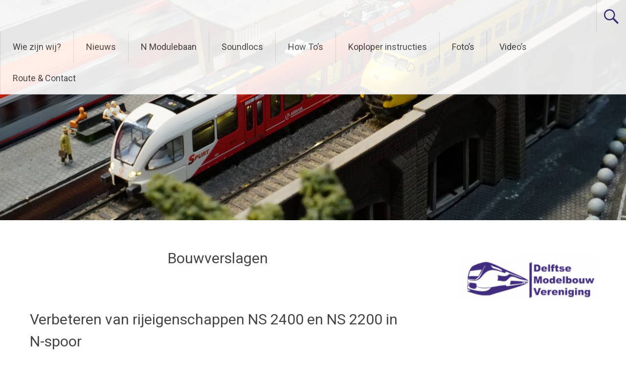

--- FILE ---
content_type: text/html; charset=UTF-8
request_url: https://www.delftsemodelbouwvereniging.nl/category/bouwverslagen/
body_size: 17332
content:
<!DOCTYPE html>
<html dir="ltr" lang="nl-NL">
<head>
<meta charset="UTF-8">
<meta name="viewport" content="width=device-width, initial-scale=1">
<link rel="profile" href="https://gmpg.org/xfn/11">
<title>Bouwverslagen | Delftse Modelbouwvereniging</title>

		<!-- All in One SEO 4.9.3 - aioseo.com -->
	<meta name="robots" content="max-image-preview:large" />
	<link rel="canonical" href="https://www.delftsemodelbouwvereniging.nl/category/bouwverslagen/" />
	<meta name="generator" content="All in One SEO (AIOSEO) 4.9.3" />
		<script type="application/ld+json" class="aioseo-schema">
			{"@context":"https:\/\/schema.org","@graph":[{"@type":"BreadcrumbList","@id":"https:\/\/www.delftsemodelbouwvereniging.nl\/category\/bouwverslagen\/#breadcrumblist","itemListElement":[{"@type":"ListItem","@id":"https:\/\/www.delftsemodelbouwvereniging.nl#listItem","position":1,"name":"Home","item":"https:\/\/www.delftsemodelbouwvereniging.nl","nextItem":{"@type":"ListItem","@id":"https:\/\/www.delftsemodelbouwvereniging.nl\/category\/bouwverslagen\/#listItem","name":"Bouwverslagen"}},{"@type":"ListItem","@id":"https:\/\/www.delftsemodelbouwvereniging.nl\/category\/bouwverslagen\/#listItem","position":2,"name":"Bouwverslagen","previousItem":{"@type":"ListItem","@id":"https:\/\/www.delftsemodelbouwvereniging.nl#listItem","name":"Home"}}]},{"@type":"CollectionPage","@id":"https:\/\/www.delftsemodelbouwvereniging.nl\/category\/bouwverslagen\/#collectionpage","url":"https:\/\/www.delftsemodelbouwvereniging.nl\/category\/bouwverslagen\/","name":"Bouwverslagen | Delftse Modelbouwvereniging","inLanguage":"nl-NL","isPartOf":{"@id":"https:\/\/www.delftsemodelbouwvereniging.nl\/#website"},"breadcrumb":{"@id":"https:\/\/www.delftsemodelbouwvereniging.nl\/category\/bouwverslagen\/#breadcrumblist"}},{"@type":"Organization","@id":"https:\/\/www.delftsemodelbouwvereniging.nl\/#organization","name":"Delftse Modelbouwvereniging","description":"Website van de Delftse Modelbouwvereniging","url":"https:\/\/www.delftsemodelbouwvereniging.nl\/"},{"@type":"WebSite","@id":"https:\/\/www.delftsemodelbouwvereniging.nl\/#website","url":"https:\/\/www.delftsemodelbouwvereniging.nl\/","name":"Delftse Modelbouwvereniging","description":"Website van de Delftse Modelbouwvereniging","inLanguage":"nl-NL","publisher":{"@id":"https:\/\/www.delftsemodelbouwvereniging.nl\/#organization"}}]}
		</script>
		<!-- All in One SEO -->

<link rel='dns-prefetch' href='//fonts.googleapis.com' />
<link rel="alternate" type="application/rss+xml" title="Delftse Modelbouwvereniging &raquo; feed" href="https://www.delftsemodelbouwvereniging.nl/feed/" />
<link rel="alternate" type="application/rss+xml" title="Delftse Modelbouwvereniging &raquo; reacties feed" href="https://www.delftsemodelbouwvereniging.nl/comments/feed/" />
<link rel="alternate" type="application/rss+xml" title="Delftse Modelbouwvereniging &raquo; Bouwverslagen categorie feed" href="https://www.delftsemodelbouwvereniging.nl/category/bouwverslagen/feed/" />
<style id='wp-img-auto-sizes-contain-inline-css' type='text/css'>
img:is([sizes=auto i],[sizes^="auto," i]){contain-intrinsic-size:3000px 1500px}
/*# sourceURL=wp-img-auto-sizes-contain-inline-css */
</style>
<style id='wp-emoji-styles-inline-css' type='text/css'>

	img.wp-smiley, img.emoji {
		display: inline !important;
		border: none !important;
		box-shadow: none !important;
		height: 1em !important;
		width: 1em !important;
		margin: 0 0.07em !important;
		vertical-align: -0.1em !important;
		background: none !important;
		padding: 0 !important;
	}
/*# sourceURL=wp-emoji-styles-inline-css */
</style>
<style id='wp-block-library-inline-css' type='text/css'>
:root{--wp-block-synced-color:#7a00df;--wp-block-synced-color--rgb:122,0,223;--wp-bound-block-color:var(--wp-block-synced-color);--wp-editor-canvas-background:#ddd;--wp-admin-theme-color:#007cba;--wp-admin-theme-color--rgb:0,124,186;--wp-admin-theme-color-darker-10:#006ba1;--wp-admin-theme-color-darker-10--rgb:0,107,160.5;--wp-admin-theme-color-darker-20:#005a87;--wp-admin-theme-color-darker-20--rgb:0,90,135;--wp-admin-border-width-focus:2px}@media (min-resolution:192dpi){:root{--wp-admin-border-width-focus:1.5px}}.wp-element-button{cursor:pointer}:root .has-very-light-gray-background-color{background-color:#eee}:root .has-very-dark-gray-background-color{background-color:#313131}:root .has-very-light-gray-color{color:#eee}:root .has-very-dark-gray-color{color:#313131}:root .has-vivid-green-cyan-to-vivid-cyan-blue-gradient-background{background:linear-gradient(135deg,#00d084,#0693e3)}:root .has-purple-crush-gradient-background{background:linear-gradient(135deg,#34e2e4,#4721fb 50%,#ab1dfe)}:root .has-hazy-dawn-gradient-background{background:linear-gradient(135deg,#faaca8,#dad0ec)}:root .has-subdued-olive-gradient-background{background:linear-gradient(135deg,#fafae1,#67a671)}:root .has-atomic-cream-gradient-background{background:linear-gradient(135deg,#fdd79a,#004a59)}:root .has-nightshade-gradient-background{background:linear-gradient(135deg,#330968,#31cdcf)}:root .has-midnight-gradient-background{background:linear-gradient(135deg,#020381,#2874fc)}:root{--wp--preset--font-size--normal:16px;--wp--preset--font-size--huge:42px}.has-regular-font-size{font-size:1em}.has-larger-font-size{font-size:2.625em}.has-normal-font-size{font-size:var(--wp--preset--font-size--normal)}.has-huge-font-size{font-size:var(--wp--preset--font-size--huge)}.has-text-align-center{text-align:center}.has-text-align-left{text-align:left}.has-text-align-right{text-align:right}.has-fit-text{white-space:nowrap!important}#end-resizable-editor-section{display:none}.aligncenter{clear:both}.items-justified-left{justify-content:flex-start}.items-justified-center{justify-content:center}.items-justified-right{justify-content:flex-end}.items-justified-space-between{justify-content:space-between}.screen-reader-text{border:0;clip-path:inset(50%);height:1px;margin:-1px;overflow:hidden;padding:0;position:absolute;width:1px;word-wrap:normal!important}.screen-reader-text:focus{background-color:#ddd;clip-path:none;color:#444;display:block;font-size:1em;height:auto;left:5px;line-height:normal;padding:15px 23px 14px;text-decoration:none;top:5px;width:auto;z-index:100000}html :where(.has-border-color){border-style:solid}html :where([style*=border-top-color]){border-top-style:solid}html :where([style*=border-right-color]){border-right-style:solid}html :where([style*=border-bottom-color]){border-bottom-style:solid}html :where([style*=border-left-color]){border-left-style:solid}html :where([style*=border-width]){border-style:solid}html :where([style*=border-top-width]){border-top-style:solid}html :where([style*=border-right-width]){border-right-style:solid}html :where([style*=border-bottom-width]){border-bottom-style:solid}html :where([style*=border-left-width]){border-left-style:solid}html :where(img[class*=wp-image-]){height:auto;max-width:100%}:where(figure){margin:0 0 1em}html :where(.is-position-sticky){--wp-admin--admin-bar--position-offset:var(--wp-admin--admin-bar--height,0px)}@media screen and (max-width:600px){html :where(.is-position-sticky){--wp-admin--admin-bar--position-offset:0px}}

/*# sourceURL=wp-block-library-inline-css */
</style><style id='global-styles-inline-css' type='text/css'>
:root{--wp--preset--aspect-ratio--square: 1;--wp--preset--aspect-ratio--4-3: 4/3;--wp--preset--aspect-ratio--3-4: 3/4;--wp--preset--aspect-ratio--3-2: 3/2;--wp--preset--aspect-ratio--2-3: 2/3;--wp--preset--aspect-ratio--16-9: 16/9;--wp--preset--aspect-ratio--9-16: 9/16;--wp--preset--color--black: #000000;--wp--preset--color--cyan-bluish-gray: #abb8c3;--wp--preset--color--white: #ffffff;--wp--preset--color--pale-pink: #f78da7;--wp--preset--color--vivid-red: #cf2e2e;--wp--preset--color--luminous-vivid-orange: #ff6900;--wp--preset--color--luminous-vivid-amber: #fcb900;--wp--preset--color--light-green-cyan: #7bdcb5;--wp--preset--color--vivid-green-cyan: #00d084;--wp--preset--color--pale-cyan-blue: #8ed1fc;--wp--preset--color--vivid-cyan-blue: #0693e3;--wp--preset--color--vivid-purple: #9b51e0;--wp--preset--gradient--vivid-cyan-blue-to-vivid-purple: linear-gradient(135deg,rgb(6,147,227) 0%,rgb(155,81,224) 100%);--wp--preset--gradient--light-green-cyan-to-vivid-green-cyan: linear-gradient(135deg,rgb(122,220,180) 0%,rgb(0,208,130) 100%);--wp--preset--gradient--luminous-vivid-amber-to-luminous-vivid-orange: linear-gradient(135deg,rgb(252,185,0) 0%,rgb(255,105,0) 100%);--wp--preset--gradient--luminous-vivid-orange-to-vivid-red: linear-gradient(135deg,rgb(255,105,0) 0%,rgb(207,46,46) 100%);--wp--preset--gradient--very-light-gray-to-cyan-bluish-gray: linear-gradient(135deg,rgb(238,238,238) 0%,rgb(169,184,195) 100%);--wp--preset--gradient--cool-to-warm-spectrum: linear-gradient(135deg,rgb(74,234,220) 0%,rgb(151,120,209) 20%,rgb(207,42,186) 40%,rgb(238,44,130) 60%,rgb(251,105,98) 80%,rgb(254,248,76) 100%);--wp--preset--gradient--blush-light-purple: linear-gradient(135deg,rgb(255,206,236) 0%,rgb(152,150,240) 100%);--wp--preset--gradient--blush-bordeaux: linear-gradient(135deg,rgb(254,205,165) 0%,rgb(254,45,45) 50%,rgb(107,0,62) 100%);--wp--preset--gradient--luminous-dusk: linear-gradient(135deg,rgb(255,203,112) 0%,rgb(199,81,192) 50%,rgb(65,88,208) 100%);--wp--preset--gradient--pale-ocean: linear-gradient(135deg,rgb(255,245,203) 0%,rgb(182,227,212) 50%,rgb(51,167,181) 100%);--wp--preset--gradient--electric-grass: linear-gradient(135deg,rgb(202,248,128) 0%,rgb(113,206,126) 100%);--wp--preset--gradient--midnight: linear-gradient(135deg,rgb(2,3,129) 0%,rgb(40,116,252) 100%);--wp--preset--font-size--small: 13px;--wp--preset--font-size--medium: 20px;--wp--preset--font-size--large: 36px;--wp--preset--font-size--x-large: 42px;--wp--preset--spacing--20: 0.44rem;--wp--preset--spacing--30: 0.67rem;--wp--preset--spacing--40: 1rem;--wp--preset--spacing--50: 1.5rem;--wp--preset--spacing--60: 2.25rem;--wp--preset--spacing--70: 3.38rem;--wp--preset--spacing--80: 5.06rem;--wp--preset--shadow--natural: 6px 6px 9px rgba(0, 0, 0, 0.2);--wp--preset--shadow--deep: 12px 12px 50px rgba(0, 0, 0, 0.4);--wp--preset--shadow--sharp: 6px 6px 0px rgba(0, 0, 0, 0.2);--wp--preset--shadow--outlined: 6px 6px 0px -3px rgb(255, 255, 255), 6px 6px rgb(0, 0, 0);--wp--preset--shadow--crisp: 6px 6px 0px rgb(0, 0, 0);}:where(.is-layout-flex){gap: 0.5em;}:where(.is-layout-grid){gap: 0.5em;}body .is-layout-flex{display: flex;}.is-layout-flex{flex-wrap: wrap;align-items: center;}.is-layout-flex > :is(*, div){margin: 0;}body .is-layout-grid{display: grid;}.is-layout-grid > :is(*, div){margin: 0;}:where(.wp-block-columns.is-layout-flex){gap: 2em;}:where(.wp-block-columns.is-layout-grid){gap: 2em;}:where(.wp-block-post-template.is-layout-flex){gap: 1.25em;}:where(.wp-block-post-template.is-layout-grid){gap: 1.25em;}.has-black-color{color: var(--wp--preset--color--black) !important;}.has-cyan-bluish-gray-color{color: var(--wp--preset--color--cyan-bluish-gray) !important;}.has-white-color{color: var(--wp--preset--color--white) !important;}.has-pale-pink-color{color: var(--wp--preset--color--pale-pink) !important;}.has-vivid-red-color{color: var(--wp--preset--color--vivid-red) !important;}.has-luminous-vivid-orange-color{color: var(--wp--preset--color--luminous-vivid-orange) !important;}.has-luminous-vivid-amber-color{color: var(--wp--preset--color--luminous-vivid-amber) !important;}.has-light-green-cyan-color{color: var(--wp--preset--color--light-green-cyan) !important;}.has-vivid-green-cyan-color{color: var(--wp--preset--color--vivid-green-cyan) !important;}.has-pale-cyan-blue-color{color: var(--wp--preset--color--pale-cyan-blue) !important;}.has-vivid-cyan-blue-color{color: var(--wp--preset--color--vivid-cyan-blue) !important;}.has-vivid-purple-color{color: var(--wp--preset--color--vivid-purple) !important;}.has-black-background-color{background-color: var(--wp--preset--color--black) !important;}.has-cyan-bluish-gray-background-color{background-color: var(--wp--preset--color--cyan-bluish-gray) !important;}.has-white-background-color{background-color: var(--wp--preset--color--white) !important;}.has-pale-pink-background-color{background-color: var(--wp--preset--color--pale-pink) !important;}.has-vivid-red-background-color{background-color: var(--wp--preset--color--vivid-red) !important;}.has-luminous-vivid-orange-background-color{background-color: var(--wp--preset--color--luminous-vivid-orange) !important;}.has-luminous-vivid-amber-background-color{background-color: var(--wp--preset--color--luminous-vivid-amber) !important;}.has-light-green-cyan-background-color{background-color: var(--wp--preset--color--light-green-cyan) !important;}.has-vivid-green-cyan-background-color{background-color: var(--wp--preset--color--vivid-green-cyan) !important;}.has-pale-cyan-blue-background-color{background-color: var(--wp--preset--color--pale-cyan-blue) !important;}.has-vivid-cyan-blue-background-color{background-color: var(--wp--preset--color--vivid-cyan-blue) !important;}.has-vivid-purple-background-color{background-color: var(--wp--preset--color--vivid-purple) !important;}.has-black-border-color{border-color: var(--wp--preset--color--black) !important;}.has-cyan-bluish-gray-border-color{border-color: var(--wp--preset--color--cyan-bluish-gray) !important;}.has-white-border-color{border-color: var(--wp--preset--color--white) !important;}.has-pale-pink-border-color{border-color: var(--wp--preset--color--pale-pink) !important;}.has-vivid-red-border-color{border-color: var(--wp--preset--color--vivid-red) !important;}.has-luminous-vivid-orange-border-color{border-color: var(--wp--preset--color--luminous-vivid-orange) !important;}.has-luminous-vivid-amber-border-color{border-color: var(--wp--preset--color--luminous-vivid-amber) !important;}.has-light-green-cyan-border-color{border-color: var(--wp--preset--color--light-green-cyan) !important;}.has-vivid-green-cyan-border-color{border-color: var(--wp--preset--color--vivid-green-cyan) !important;}.has-pale-cyan-blue-border-color{border-color: var(--wp--preset--color--pale-cyan-blue) !important;}.has-vivid-cyan-blue-border-color{border-color: var(--wp--preset--color--vivid-cyan-blue) !important;}.has-vivid-purple-border-color{border-color: var(--wp--preset--color--vivid-purple) !important;}.has-vivid-cyan-blue-to-vivid-purple-gradient-background{background: var(--wp--preset--gradient--vivid-cyan-blue-to-vivid-purple) !important;}.has-light-green-cyan-to-vivid-green-cyan-gradient-background{background: var(--wp--preset--gradient--light-green-cyan-to-vivid-green-cyan) !important;}.has-luminous-vivid-amber-to-luminous-vivid-orange-gradient-background{background: var(--wp--preset--gradient--luminous-vivid-amber-to-luminous-vivid-orange) !important;}.has-luminous-vivid-orange-to-vivid-red-gradient-background{background: var(--wp--preset--gradient--luminous-vivid-orange-to-vivid-red) !important;}.has-very-light-gray-to-cyan-bluish-gray-gradient-background{background: var(--wp--preset--gradient--very-light-gray-to-cyan-bluish-gray) !important;}.has-cool-to-warm-spectrum-gradient-background{background: var(--wp--preset--gradient--cool-to-warm-spectrum) !important;}.has-blush-light-purple-gradient-background{background: var(--wp--preset--gradient--blush-light-purple) !important;}.has-blush-bordeaux-gradient-background{background: var(--wp--preset--gradient--blush-bordeaux) !important;}.has-luminous-dusk-gradient-background{background: var(--wp--preset--gradient--luminous-dusk) !important;}.has-pale-ocean-gradient-background{background: var(--wp--preset--gradient--pale-ocean) !important;}.has-electric-grass-gradient-background{background: var(--wp--preset--gradient--electric-grass) !important;}.has-midnight-gradient-background{background: var(--wp--preset--gradient--midnight) !important;}.has-small-font-size{font-size: var(--wp--preset--font-size--small) !important;}.has-medium-font-size{font-size: var(--wp--preset--font-size--medium) !important;}.has-large-font-size{font-size: var(--wp--preset--font-size--large) !important;}.has-x-large-font-size{font-size: var(--wp--preset--font-size--x-large) !important;}
/*# sourceURL=global-styles-inline-css */
</style>

<style id='classic-theme-styles-inline-css' type='text/css'>
/*! This file is auto-generated */
.wp-block-button__link{color:#fff;background-color:#32373c;border-radius:9999px;box-shadow:none;text-decoration:none;padding:calc(.667em + 2px) calc(1.333em + 2px);font-size:1.125em}.wp-block-file__button{background:#32373c;color:#fff;text-decoration:none}
/*# sourceURL=/wp-includes/css/classic-themes.min.css */
</style>
<link rel='stylesheet' id='contact-form-7-css' href='https://www.delftsemodelbouwvereniging.nl/wp-content/plugins/contact-form-7/includes/css/styles.css?ver=6.1.4' type='text/css' media='all' />
<link rel='stylesheet' id='slicknavcss-css' href='https://www.delftsemodelbouwvereniging.nl/wp-content/plugins/slicknav-mobile-menu/css/slicknav.min.css?ver=1.0.11' type='text/css' media='all' />
<style id='slicknavcss-inline-css' type='text/css'>


        menu {
                display: none;
        }

        .slicknav_menu {
                background: #e8e8e8;
        }

        .slicknav-flex{
               display: -webkit-box;
               display: -ms-flexbox;
               display: flex;
               justify-content:right;
        }

        .slicknav_btn {
                background-color:#bfbfbf;
        }

        a.slicknav_open {
                background-color:#8e8e8e;
        }

        .slicknav_nav .slicknav_arrow {
                float:right;
        }

        .slicknav_menu .slicknav_menutxt {
                color: #fff;
                text-shadow: none;
                font-size: 16px;
                font-weight: bold;
        }

        .slicknav_menu .slicknav_icon-bar {
                background-color: #fff;
                box-shadow: none;
        }

        .slicknav_nav li a {
                color: #fff;
                text-transform: none;
                font-size: 16px;
                padding: 5px 10px;
        }

        .slicknav_nav a:hover,
        .slicknav_nav .slicknav_row:hover {
                background: ;
        }

        .slicknav_nav .menu-item a:hover,
        .slicknav_nav a span:hover {
                color: #203170;
        }

        .slicknav_nav input[type='submit']{
                background: #333;
                color: ;
        }

        .slicknav-logo-text a{
                color: ;
        }


        @media screen and (min-width: 600px) {
                .slicknav_menu {
                        display: none;
                }

                menu {
                        display: block;
                }
        }
        
/*# sourceURL=slicknavcss-inline-css */
</style>
<link rel='stylesheet' id='wpemfb-lightbox-css' href='https://www.delftsemodelbouwvereniging.nl/wp-content/plugins/wp-embed-facebook/templates/lightbox/css/lightbox.css?ver=3.1.2' type='text/css' media='all' />
<link rel='stylesheet' id='radiate-style-css' href='https://www.delftsemodelbouwvereniging.nl/wp-content/themes/radiate/style.css?ver=6.9' type='text/css' media='all' />
<link rel='stylesheet' id='radiate-google-fonts-css' href='//fonts.googleapis.com/css?family=Roboto%7CMerriweather%3A400%2C300&#038;display=swap&#038;ver=6.9' type='text/css' media='all' />
<link rel='stylesheet' id='radiate-genericons-css' href='https://www.delftsemodelbouwvereniging.nl/wp-content/themes/radiate/genericons/genericons.css?ver=3.3.1' type='text/css' media='all' />
<script type="text/javascript" src="https://www.delftsemodelbouwvereniging.nl/wp-includes/js/jquery/jquery.min.js?ver=3.7.1" id="jquery-core-js"></script>
<script type="text/javascript" src="https://www.delftsemodelbouwvereniging.nl/wp-includes/js/jquery/jquery-migrate.min.js?ver=3.4.1" id="jquery-migrate-js"></script>
<script type="text/javascript" src="https://www.delftsemodelbouwvereniging.nl/wp-content/plugins/slicknav-mobile-menu/js/jquery.slicknav.min.js?ver=1.0.11" id="slicknavjs-js"></script>
<script type="text/javascript" id="slicknav-init-js-extra">
/* <![CDATA[ */
var slickNavVars = {"ng_slicknav":{"ng_slicknav_menu":"menu","ng_slicknav_position":"body","ng_slicknav_parent_links":true,"ng_slicknav_close_click":false,"ng_slicknav_child_links":false,"ng_slicknav_speed":400,"ng_slicknav_label":"MENU","ng_slicknav_fixhead":false,"ng_slicknav_hidedesktop":"","ng_slicknav_brand":"","ng_slicknav_brand_text":"","ng_slicknav_search":false,"ng_slicknav_search_text":"","ng_slicksearch":"https://www.delftsemodelbouwvereniging.nl/","ng_slicknav_closedsymbol":"\u25ba","ng_slicknav_openedsymbol":"\u25bc","ng_slicknav_alt":"","ng_slicknav_accordion":false,"ng_slicknav_animation_library":""}};
//# sourceURL=slicknav-init-js-extra
/* ]]> */
</script>
<script type="text/javascript" src="https://www.delftsemodelbouwvereniging.nl/wp-content/plugins/slicknav-mobile-menu/js/slick-init.js?ver=1.9.1" id="slicknav-init-js"></script>
<script type="text/javascript" src="https://www.delftsemodelbouwvereniging.nl/wp-content/plugins/wp-embed-facebook/templates/lightbox/js/lightbox.min.js?ver=3.1.2" id="wpemfb-lightbox-js"></script>
<script type="text/javascript" id="wpemfb-fbjs-js-extra">
/* <![CDATA[ */
var WEF = {"local":"nl_NL","version":"v3.1","fb_id":"2168588790134381","comments_nonce":"36576cf96b","ajaxurl":"https://www.delftsemodelbouwvereniging.nl/wp-admin/admin-ajax.php"};
//# sourceURL=wpemfb-fbjs-js-extra
/* ]]> */
</script>
<script type="text/javascript" src="https://www.delftsemodelbouwvereniging.nl/wp-content/plugins/wp-embed-facebook/inc/js/fb.min.js?ver=3.1.2" id="wpemfb-fbjs-js"></script>
<link rel="https://api.w.org/" href="https://www.delftsemodelbouwvereniging.nl/wp-json/" /><link rel="alternate" title="JSON" type="application/json" href="https://www.delftsemodelbouwvereniging.nl/wp-json/wp/v2/categories/5" /><link rel="EditURI" type="application/rsd+xml" title="RSD" href="https://www.delftsemodelbouwvereniging.nl/xmlrpc.php?rsd" />
<meta name="generator" content="WordPress 6.9" />
<meta property="fb:app_id" content="2168588790134381" />
<link id='MediaRSS' rel='alternate' type='application/rss+xml' title='NextGEN Gallery RSS Feed' href='https://www.delftsemodelbouwvereniging.nl/wp-content/plugins/nextgen-gallery/src/Legacy/xml/media-rss.php' />
		<style type="text/css"> blockquote{border-color:#EAEAEA #EAEAEA #EAEAEA #402d7e}.site-title a:hover,a{color:#402d7e}#masthead .search-form,.main-navigation a:hover,.main-navigation ul li ul li a:hover,.main-navigation ul li ul li:hover>a,.main-navigation ul li.current-menu-ancestor a,.main-navigation ul li.current-menu-item a,.main-navigation ul li.current-menu-item ul li a:hover,.main-navigation ul li.current_page_ancestor a,.main-navigation ul li.current_page_item a,.main-navigation ul li:hover>a{background-color:#402d7e}.header-search-icon:before{color:#402d7e}button,input[type=button],input[type=reset],input[type=submit]{background-color:#402d7e}#content .comments-area a.comment-edit-link:hover,#content .comments-area a.comment-permalink:hover,#content .comments-area article header cite a:hover,#content .entry-meta span a:hover,#content .entry-title a:hover,.comment .comment-reply-link:hover,.comments-area .comment-author-link a:hover,.entry-meta span:hover,.site-header .menu-toggle,.site-header .menu-toggle:hover{color:#402d7e}.main-small-navigation ul li ul li a:hover,.main-small-navigation ul li:hover,.main-small-navigation ul li a:hover,.main-small-navigation ul li ul li:hover>a,.main-small-navigation ul > .current_page_item, .main-small-navigation ul > .current-menu-item,.main-small-navigation ul li.current-menu-item ul li a:hover{background-color:#402d7e}#featured_pages a.more-link:hover{border-color:#402d7e;color:#402d7e}a#back-top:before{background-color:#402d7e}a#scroll-up span{color:#402d7e}
			.woocommerce ul.products li.product .onsale,.woocommerce span.onsale,.woocommerce #respond input#submit:hover, .woocommerce a.button:hover,
			.wocommerce button.button:hover, .woocommerce input.button:hover, .woocommerce #respond input#submit.alt:hover, .woocommerce a.button.alt:hover,
			.woocommerce button.button.alt:hover, .woocommerce input.button.alt:hover {background-color: #402d7e}
			.woocommerce .woocommerce-message::before { color: #402d7e; }
			.main-small-navigation ul li ul li.current-menu-item > a { background: #402d7e; }

			@media (max-width: 768px){.better-responsive-menu .sub-toggle{background:#0e004c}}</style>
			<style type="text/css">
			.site-title,
		.site-description {
			position: absolute;
			clip: rect(1px, 1px, 1px, 1px);
		}
		</style>
	<style type="text/css" id="custom-background-css">
body.custom-background { background-color: #ffffff; }
</style>
	<link rel="icon" href="https://www.delftsemodelbouwvereniging.nl/wp-content/uploads/cropped-DSC07762-1-32x32.jpg" sizes="32x32" />
<link rel="icon" href="https://www.delftsemodelbouwvereniging.nl/wp-content/uploads/cropped-DSC07762-1-192x192.jpg" sizes="192x192" />
<link rel="apple-touch-icon" href="https://www.delftsemodelbouwvereniging.nl/wp-content/uploads/cropped-DSC07762-1-180x180.jpg" />
<meta name="msapplication-TileImage" content="https://www.delftsemodelbouwvereniging.nl/wp-content/uploads/cropped-DSC07762-1-270x270.jpg" />
		<style type="text/css" id="custom-header-css">
			#parallax-bg {
			background-image: url('https://www.delftsemodelbouwvereniging.nl/wp-content/uploads/cropped-DSC07854.jpg'); background-repeat: repeat-x; background-position: center top; background-attachment: scroll;			}

			#masthead {
				margin-bottom: 450px;
			}

			@media only screen and (max-width: 600px) {
				#masthead {
					margin-bottom: 382px;
				}
			}
		</style>
			<style type="text/css" id="custom-background-css">
			body.custom-background {
				background: none !important;
			}

			#content {
			background-color: #ffffff;			}
		</style>
					<style type="text/css" id="c4wp-checkout-css">
					.woocommerce-checkout .c4wp_captcha_field {
						margin-bottom: 10px;
						margin-top: 15px;
						position: relative;
						display: inline-block;
					}
				</style>
								<style type="text/css" id="c4wp-v3-lp-form-css">
					.login #login, .login #lostpasswordform {
						min-width: 350px !important;
					}
					.wpforms-field-c4wp iframe {
						width: 100% !important;
					}
				</style>
							<style type="text/css" id="c4wp-v3-lp-form-css">
				.login #login, .login #lostpasswordform {
					min-width: 350px !important;
				}
				.wpforms-field-c4wp iframe {
					width: 100% !important;
				}
			</style>
			</head>

<body class="archive category category-bouwverslagen category-5 custom-background wp-embed-responsive wp-theme-radiate group-blog">


<div id="parallax-bg">
	</div>
<div id="page" class="hfeed site">
	<a class="skip-link screen-reader-text" href="#content">Ga naar de inhoud</a>

		<header id="masthead" class="site-header" role="banner">
		<div class="header-wrap clearfix">
			<div class="site-branding">
							<h3 class="site-title"><a href="https://www.delftsemodelbouwvereniging.nl/" title="Delftse Modelbouwvereniging" rel="home">Delftse Modelbouwvereniging</a></h3>
										<p class="site-description">Website van de Delftse Modelbouwvereniging</p>
						</div>

							<div class="header-search-icon"></div>
				
			<nav id="site-navigation" class="main-navigation" role="navigation">
				<h4 class="menu-toggle"></h4>

				<div class="menu-primary-container"><ul id="menu-hoofdmenu" class="clearfix "><li id="menu-item-1106" class="menu-item menu-item-type-post_type menu-item-object-page menu-item-1106"><a href="https://www.delftsemodelbouwvereniging.nl/welkom/">Wie zijn wij?</a></li>
<li id="menu-item-1108" class="menu-item menu-item-type-post_type menu-item-object-page current_page_parent menu-item-1108"><a href="https://www.delftsemodelbouwvereniging.nl/nieuws/">Nieuws</a></li>
<li id="menu-item-1118" class="menu-item menu-item-type-post_type menu-item-object-page menu-item-has-children menu-item-1118"><a href="https://www.delftsemodelbouwvereniging.nl/n-modelspoorbaan/">N Modulebaan</a>
<ul class="sub-menu">
	<li id="menu-item-1422" class="menu-item menu-item-type-post_type menu-item-object-page menu-item-1422"><a href="https://www.delftsemodelbouwvereniging.nl/digitaal-analoog-op-een-baan/">Digitaal &#038; analoog op één baan</a></li>
	<li id="menu-item-1111" class="menu-item menu-item-type-post_type menu-item-object-page menu-item-1111"><a href="https://www.delftsemodelbouwvereniging.nl/stationsmodule-paul/">Stationsmodule Paul</a></li>
	<li id="menu-item-1423" class="menu-item menu-item-type-post_type menu-item-object-page menu-item-1423"><a href="https://www.delftsemodelbouwvereniging.nl/stadsmodule-wim/">Stadsmodule Wim</a></li>
	<li id="menu-item-1110" class="menu-item menu-item-type-post_type menu-item-object-page menu-item-1110"><a href="https://www.delftsemodelbouwvereniging.nl/scenery/">Scenery</a></li>
	<li id="menu-item-3269" class="menu-item menu-item-type-post_type menu-item-object-page menu-item-3269"><a href="https://www.delftsemodelbouwvereniging.nl/nieuw-opstelterrein-kijfhoek/">Nieuw opstelterrein – Kijfhoek</a></li>
</ul>
</li>
<li id="menu-item-3544" class="menu-item menu-item-type-post_type menu-item-object-page menu-item-has-children menu-item-3544"><a href="https://www.delftsemodelbouwvereniging.nl/sound-locomotieven-en-ombouw-beschrijvingen/" title="Sound Locomotieven en ombouwbeschrijvingen">Soundlocs</a>
<ul class="sub-menu">
	<li id="menu-item-3738" class="menu-item menu-item-type-post_type menu-item-object-page menu-item-3738"><a href="https://www.delftsemodelbouwvereniging.nl/brawa-db-br232-ludmilla-met-loc-sound-doehler-haass-sd18/">Brawa DB BR232</a></li>
	<li id="menu-item-3545" class="menu-item menu-item-type-post_type menu-item-object-page menu-item-3545"><a href="https://www.delftsemodelbouwvereniging.nl/locsound-inbouwen-in-fleischmann-br203-ex-dr-v100/">BR203 Ex DR V100</a></li>
	<li id="menu-item-3546" class="menu-item menu-item-type-post_type menu-item-object-page menu-item-3546"><a href="https://www.delftsemodelbouwvereniging.nl/digitaal-maken-kato-class-77-met-dh-sounddecoder/" title="Digitaal maken – Kato Class 77 met ESU sounddecoder">Class77</a></li>
	<li id="menu-item-3547" class="menu-item menu-item-type-post_type menu-item-object-page menu-item-3547"><a href="https://www.delftsemodelbouwvereniging.nl/digitaal-maken-piko-hondekop-met-sound-module/" title="Digitaal maken Piko Hondekop met sound module">Piko Hondekop</a></li>
	<li id="menu-item-3691" class="menu-item menu-item-type-post_type menu-item-object-page menu-item-3691"><a href="https://www.delftsemodelbouwvereniging.nl/soundloc-piko-ns-1200/">Piko NS 1200</a></li>
</ul>
</li>
<li id="menu-item-1628" class="menu-item menu-item-type-post_type menu-item-object-page menu-item-has-children menu-item-1628"><a href="https://www.delftsemodelbouwvereniging.nl/how-tos-bouwbeschrijvingen-van-en-voor-clubleden/" title="Bouwbeschrijvingen van en voor clubleden">How To&#8217;s</a>
<ul class="sub-menu">
	<li id="menu-item-3804" class="menu-item menu-item-type-post_type menu-item-object-page menu-item-3804"><a href="https://www.delftsemodelbouwvereniging.nl/een-stap-voor-stap-uitleg-hoe-de-portalen-zijn-te-maken-van-oude-rails/">Portalen maken van oude rails</a></li>
	<li id="menu-item-3248" class="menu-item menu-item-type-post_type menu-item-object-page menu-item-3248"><a href="https://www.delftsemodelbouwvereniging.nl/korte-handleiding-voor-het-inbouwen-van-sluitverlichting-in-een-wagon/">Sluitverlichting inbouwen</a></li>
	<li id="menu-item-2609" class="menu-item menu-item-type-post_type menu-item-object-page menu-item-has-children menu-item-2609"><a href="https://www.delftsemodelbouwvereniging.nl/how-to-locs-digitaal-maken/">Locs digitaal maken</a>
	<ul class="sub-menu">
		<li id="menu-item-3582" class="menu-item menu-item-type-post_type menu-item-object-page menu-item-3582"><a href="https://www.delftsemodelbouwvereniging.nl/digitaal-maken-piko-ns-2200/">Piko NS 2200</a></li>
		<li id="menu-item-3586" class="menu-item menu-item-type-post_type menu-item-object-page menu-item-3586"><a href="https://www.delftsemodelbouwvereniging.nl/minitrix-ns1100-digitaal-maken/">Minitrix NS 1100</a></li>
		<li id="menu-item-3583" class="menu-item menu-item-type-post_type menu-item-object-page menu-item-3583"><a href="https://www.delftsemodelbouwvereniging.nl/digitaal-maken-minitrix-6400/">Minitrix NS 6400</a></li>
		<li id="menu-item-3584" class="menu-item menu-item-type-post_type menu-item-object-page menu-item-3584"><a href="https://www.delftsemodelbouwvereniging.nl/digitaal-maken-minitrix-husa-1621-db-1615/">Minitrix HUSA 1621 &#038; DB 1615</a></li>
		<li id="menu-item-3580" class="menu-item menu-item-type-post_type menu-item-object-page menu-item-3580"><a href="https://www.delftsemodelbouwvereniging.nl/digitaal-maken-koploper-stuurstand-wagon/">Minitrix Koploper stuurstand</a></li>
		<li id="menu-item-3581" class="menu-item menu-item-type-post_type menu-item-object-page menu-item-3581"><a href="https://www.delftsemodelbouwvereniging.nl/digitaal-maken-br186-fleischmann-piccolo-mrce/">Fleischmann BR186 MRCE</a></li>
		<li id="menu-item-3585" class="menu-item menu-item-type-post_type menu-item-object-page menu-item-3585"><a href="https://www.delftsemodelbouwvereniging.nl/digitaal-maken-mehano-hobbytrain-g2000/">Mehano Hobbytrain G2000</a></li>
		<li id="menu-item-3579" class="menu-item menu-item-type-post_type menu-item-object-page menu-item-3579"><a href="https://www.delftsemodelbouwvereniging.nl/digitaal-maken-roco-br181-en-br145-voor-nmbs-onderstel/">Roco BR181 en BR145</a></li>
	</ul>
</li>
	<li id="menu-item-1643" class="menu-item menu-item-type-post_type menu-item-object-page menu-item-has-children menu-item-1643"><a href="https://www.delftsemodelbouwvereniging.nl/how-tos-bouwbeschrijvingen-van-en-voor-clubleden/how-to-modelbaan-aansluiten-op-dinamo/">Dinamo aansluiten</a>
	<ul class="sub-menu">
		<li id="menu-item-1629" class="menu-item menu-item-type-post_type menu-item-object-page menu-item-1629"><a href="https://www.delftsemodelbouwvereniging.nl/how-to-db25-connector-aansluiten/">DB25 Connector aansluiten</a></li>
		<li id="menu-item-1635" class="menu-item menu-item-type-post_type menu-item-object-page menu-item-1635"><a href="https://www.delftsemodelbouwvereniging.nl/1632-2/" title="Blokken / sporen aansluiten met DB25 connectoren">Blokken aansluiten</a></li>
		<li id="menu-item-1630" class="menu-item menu-item-type-post_type menu-item-object-page menu-item-1630"><a href="https://www.delftsemodelbouwvereniging.nl/analoog-wissels-aandrijven-met-een-servo-gebruik-arduino/">Wisselaandrijvingen met Servo&#8217;s</a></li>
	</ul>
</li>
</ul>
</li>
<li id="menu-item-3232" class="menu-item menu-item-type-post_type menu-item-object-page menu-item-has-children menu-item-3232"><a href="https://www.delftsemodelbouwvereniging.nl/koploper-instructies/">Koploper instructies</a>
<ul class="sub-menu">
	<li id="menu-item-3205" class="menu-item menu-item-type-post_type menu-item-object-page menu-item-3205"><a href="https://www.delftsemodelbouwvereniging.nl/how-to-locomotief-kenmerk-bij-blok-weergeven-in-koploper-handleiding/">Locomotief kenmerk bij blok</a></li>
	<li id="menu-item-3217" class="menu-item menu-item-type-post_type menu-item-object-page menu-item-3217"><a href="https://www.delftsemodelbouwvereniging.nl/how-to-kleurenschema-aanpassen-in-koploper-handleiding/" title="Kleurenschema aanpassen in Koploper – Handleiding">Kleurenschema aanpassen</a></li>
	<li id="menu-item-3229" class="menu-item menu-item-type-post_type menu-item-object-page menu-item-3229"><a href="https://www.delftsemodelbouwvereniging.nl/aanmaken-handmatige-wisselstraten-koploper/" title="Aanmaken handmatige wisselstraten Koploper">Handmatige wisselstraten</a></li>
</ul>
</li>
<li id="menu-item-1119" class="menu-item menu-item-type-post_type menu-item-object-page menu-item-has-children menu-item-1119"><a href="https://www.delftsemodelbouwvereniging.nl/fotos/">Foto&#8217;s</a>
<ul class="sub-menu">
	<li id="menu-item-3623" class="menu-item menu-item-type-post_type menu-item-object-page menu-item-3623"><a href="https://www.delftsemodelbouwvereniging.nl/fotos-2018/">Foto&#8217;s 2018</a></li>
	<li id="menu-item-3622" class="menu-item menu-item-type-post_type menu-item-object-page menu-item-3622"><a href="https://www.delftsemodelbouwvereniging.nl/fotos-2017/">Foto&#8217;s 2017</a></li>
	<li id="menu-item-3598" class="menu-item menu-item-type-post_type menu-item-object-page menu-item-3598"><a href="https://www.delftsemodelbouwvereniging.nl/fotos/openmonumentendag-2016-kruithuis-delft/">Openmonumentendag 2016 Kruithuis Delft</a></li>
	<li id="menu-item-3599" class="menu-item menu-item-type-post_type menu-item-object-page menu-item-3599"><a href="https://www.delftsemodelbouwvereniging.nl/fotos/rail-2016/">Rail 2016</a></li>
	<li id="menu-item-3611" class="menu-item menu-item-type-post_type menu-item-object-page menu-item-has-children menu-item-3611"><a href="https://www.delftsemodelbouwvereniging.nl/foto-archief/">Foto Archief</a>
	<ul class="sub-menu">
		<li id="menu-item-3600" class="menu-item menu-item-type-post_type menu-item-object-page menu-item-3600"><a href="https://www.delftsemodelbouwvereniging.nl/fotos/eurospoor-2015/">Eurospoor 2015</a></li>
		<li id="menu-item-3601" class="menu-item menu-item-type-post_type menu-item-object-page menu-item-3601"><a href="https://www.delftsemodelbouwvereniging.nl/fotos/rail-2015/">Rail 2015</a></li>
		<li id="menu-item-3602" class="menu-item menu-item-type-post_type menu-item-object-page menu-item-3602"><a href="https://www.delftsemodelbouwvereniging.nl/fotos/eurospoor-2014/">Eurospoor 2014</a></li>
		<li id="menu-item-3603" class="menu-item menu-item-type-post_type menu-item-object-page menu-item-3603"><a href="https://www.delftsemodelbouwvereniging.nl/fotos/openmonumentendag-2014/">Open Monumentendag 2014</a></li>
		<li id="menu-item-3593" class="menu-item menu-item-type-post_type menu-item-object-page menu-item-3593"><a href="https://www.delftsemodelbouwvereniging.nl/filmpjes/hobbybeurs-ahoy-2013/">hobbybeurs Ahoy 2013</a></li>
		<li id="menu-item-3604" class="menu-item menu-item-type-post_type menu-item-object-page menu-item-3604"><a href="https://www.delftsemodelbouwvereniging.nl/fotos/megastores-2008/">Megastores 2008</a></li>
		<li id="menu-item-3605" class="menu-item menu-item-type-post_type menu-item-object-page menu-item-3605"><a href="https://www.delftsemodelbouwvereniging.nl/fotos/megastores-2006/">Megastores 2006</a></li>
		<li id="menu-item-3606" class="menu-item menu-item-type-post_type menu-item-object-page menu-item-3606"><a href="https://www.delftsemodelbouwvereniging.nl/fotos/landelijke-modelspoor-dagen-2005/">Landelijke Modelspoor Dagen 2005</a></li>
		<li id="menu-item-3607" class="menu-item menu-item-type-post_type menu-item-object-page menu-item-3607"><a href="https://www.delftsemodelbouwvereniging.nl/fotos/megastores-2005/">Megastores 2005</a></li>
	</ul>
</li>
</ul>
</li>
<li id="menu-item-1120" class="menu-item menu-item-type-post_type menu-item-object-page menu-item-1120"><a href="https://www.delftsemodelbouwvereniging.nl/filmpjes/">Video&#8217;s</a></li>
<li id="menu-item-1128" class="menu-item menu-item-type-post_type menu-item-object-page menu-item-1128"><a href="https://www.delftsemodelbouwvereniging.nl/contact/">Route &amp; Contact</a></li>
</ul></div>			</nav><!-- #site-navigation -->
		</div><!-- .inner-wrap header-wrap -->
	</header><!-- #masthead -->

	<div id="content" class="site-content">
		<div class="inner-wrap clearfix">

	<section id="primary" class="content-area">
		<main id="main" class="site-main" role="main">

		
			<header class="page-header">
				<h1 class="page-title">
					Bouwverslagen				</h1>
							</header><!-- .page-header -->

						
				
<article id="post-431" class="post-431 post type-post status-publish format-standard hentry category-bouwverslagen">

	
	<header class="entry-header">
		<h2 class="entry-title"><a href="https://www.delftsemodelbouwvereniging.nl/verbeteren-van-rijeigenschappen-ns-2400-en-ns-2200-in-n-spoor/" rel="bookmark">Verbeteren van rijeigenschappen NS 2400 en NS 2200 in N-spoor</a></h2>

					<div class="entry-meta">
				<span class="posted-on"><a href="https://www.delftsemodelbouwvereniging.nl/verbeteren-van-rijeigenschappen-ns-2400-en-ns-2200-in-n-spoor/" rel="bookmark"><time class="entry-date published" datetime="2010-03-31T00:13:18+02:00">31 maart 2010</time><time class="updated" datetime="2010-03-31T00:15:51+02:00">31 maart 2010</time></a></span><span class="byline"><span class="author vcard"><a class="url fn n" href="https://www.delftsemodelbouwvereniging.nl/author/paul/">Paul</a></span></span>			</div><!-- .entry-meta -->
			</header><!-- .entry-header -->

			<div class="entry-content">
			<div id="fb-root"></div>
<p>Messing modellen van N-spoor NS locomotieven zien er van buiten mooi en strak uit, maar het onderstel laat nog al eens de wensen over. Dat is jammer want een mooie loc die niet lekker rangeert is uiteindelijk gewoon niet meer het lievelingetje. Daar kan verandering in worden gebracht!</p>
<p>Het onderstel van de korte MAK locomotief van minitrix biedt uitkomsten. Het is relatief smal, ongeveer even lang qua wielbasis als NS diesel locs 2400 en 2200. De rijeigenschappen van een minitrix MAK loc zijn zeer goed. Het maakt goed contact, heeft een vliegwiel, rijdt vrij langzaam bij hoge spanning dus rangeert vrij fijn. Ook de mogelijkheid tot digitaliseren en de led-verlichting kan soms mooi uitkomen.</p>
<p>2200</p>
<p>Als eerst is de 2200 van THS uitelkaar gehaald, het betrof een eerste serie waarbij roco onderdelen zijn gebruikt. De rijeigenschappen waren dramatisch. Het frame is uitelkaar gezaagd zodat de bufferbalken inclusief trapjes overgezet kunnen worden. Daarvoor moet het minitrix onderstel in de juiste vorm geslepen worden met als gevolg dat het kortkoppelmechaniek gesloopt moet worden. De oude THS koppeling zal dus weer terug komen. De kap biedt zoveel ruimte dat ook de printplaten,decoder aansluiting en led verlichting kunnen blijven zitten. De zijkanten van de draaistellen zijn eenvoudig te vervangen door het ouden langs de achterkant met een mes af te snijden en met secondelijm en activator de messing draaistelzijkanten weer te plaatsen. De dieseltank blijft zitten omdat deze nagenoeg dezelfde vorm heeft als het orginele van THS. Het model is bijna gereed, de gele balk onder de looptrede moet nog opnieuw gemaakt worden. De eerste testrit was een groot succes, vandaar dat ook de 2400 wordt aangepast met dit onderstel.</p>
<p><a href="https://www.delftsemodelbouwvereniging.nl/wp-content/uploads/2010/03/dscf44131.jpg"><img decoding="async" style="border-bottom: 0px; border-left: 0px; border-top: 0px; border-right: 0px" border="0" alt="DSCF4413" src="https://www.delftsemodelbouwvereniging.nl/wp-content/uploads/2010/03/dscf4413-thumb1.jpg" width="193" height="146"></a><a href="https://www.delftsemodelbouwvereniging.nl/wp-content/uploads/2010/03/dscf44111.jpg"><img decoding="async" style="border-bottom: 0px; border-left: 0px; border-top: 0px; border-right: 0px" border="0" alt="DSCF4411" src="https://www.delftsemodelbouwvereniging.nl/wp-content/uploads/2010/03/dscf4411-thumb1.jpg" width="192" height="145"></a> </p>
<p>2400</p>
<p>De kap messing kap van onbekende fabrikant is zelf gespoten en voorzien van handgrepen. Het model is net even anders dan die van phildie. Deze heeft net geen knikje in het dak en is iets kleiner. Dat heeft als gevolg dat de kap vrij smal is en dat het onderstel van mintrix smaller gemaakt moet worden. Ook alle randjes voor het kortkoppel systeem worden weggefreest om de messing (holle) bodemplaat zo laag mogelijk boven de draaistellen te houden. De orginele motor is helaas ook te smal en dus wordt deze vervangen door een Mashima motor die ipv 10,4 mm 9,4 mm dik is. Net genoeg om er goed in te passen. De printplaten en led verlichting komen ook niet terug omdat deze te breed zijn. De dieseltank wordt nu wel terug geplaatst, maar daar moet aardig wat metaal voor worden weggefreest en dat kostte zelfs het laatste slijpschijfje.&nbsp; </p>
<p><a href="https://www.delftsemodelbouwvereniging.nl/wp-content/uploads/2010/03/dscf4977.jpg"><img decoding="async" style="border-bottom: 0px; border-left: 0px; border-top: 0px; border-right: 0px" border="0" alt="DSCF4977" src="https://www.delftsemodelbouwvereniging.nl/wp-content/uploads/2010/03/dscf4977-thumb1.jpg" width="189" height="143">&nbsp;</a> <a href="https://www.delftsemodelbouwvereniging.nl/wp-content/uploads/2010/03/dscf49781.jpg"><img loading="lazy" decoding="async" style="border-bottom: 0px; border-left: 0px; border-top: 0px; border-right: 0px" border="0" alt="DSCF4978" src="https://www.delftsemodelbouwvereniging.nl/wp-content/uploads/2010/03/dscf4978-thumb1.jpg" width="188" height="142"></a></p>
<p><a href="https://www.delftsemodelbouwvereniging.nl/wp-content/uploads/2010/03/dscf49791.jpg"><img loading="lazy" decoding="async" style="border-bottom: 0px; border-left: 0px; border-top: 0px; border-right: 0px" border="0" alt="DSCF4979" src="https://www.delftsemodelbouwvereniging.nl/wp-content/uploads/2010/03/dscf4979-thumb1.jpg" width="189" height="143"></a> <a href="https://www.delftsemodelbouwvereniging.nl/wp-content/uploads/2010/03/dscf49831.jpg"><img loading="lazy" decoding="async" style="border-bottom: 0px; border-left: 0px; border-top: 0px; border-right: 0px" border="0" alt="DSCF4983" src="https://www.delftsemodelbouwvereniging.nl/wp-content/uploads/2010/03/dscf4983-thumb1.jpg" width="188" height="142"></a> </p>
<p><a href="https://www.delftsemodelbouwvereniging.nl/wp-content/uploads/2010/03/dscf49841.jpg"><img loading="lazy" decoding="async" style="border-bottom: 0px; border-left: 0px; border-top: 0px; border-right: 0px" border="0" alt="DSCF4984" src="https://www.delftsemodelbouwvereniging.nl/wp-content/uploads/2010/03/dscf4984-thumb1.jpg" width="189" height="143"></a> <a href="https://www.delftsemodelbouwvereniging.nl/wp-content/uploads/2010/03/dscf49861.jpg"><img loading="lazy" decoding="async" style="border-bottom: 0px; border-left: 0px; border-top: 0px; border-right: 0px" border="0" alt="DSCF4986" src="https://www.delftsemodelbouwvereniging.nl/wp-content/uploads/2010/03/dscf4986-thumb1.jpg" width="189" height="143"></a> </p>
<p>Wordt vervolgd&#8230;&#8230;</p>
					</div><!-- .entry-content -->
	
	<footer class="entry-meta">
									<span class="cat-links">
				<a href="https://www.delftsemodelbouwvereniging.nl/category/bouwverslagen/" rel="category tag">Bouwverslagen</a>			</span>
			
					
		
			</footer><!-- .entry-meta -->
</article><!-- #post-## -->

			
				
<article id="post-300" class="post-300 post type-post status-publish format-standard hentry category-bouwverslagen">

	
	<header class="entry-header">
		<h2 class="entry-title"><a href="https://www.delftsemodelbouwvereniging.nl/ns-dubbeldekker-uit-de-3d-printer/" rel="bookmark">NS Dubbeldekker uit de 3d printer</a></h2>

					<div class="entry-meta">
				<span class="posted-on"><a href="https://www.delftsemodelbouwvereniging.nl/ns-dubbeldekker-uit-de-3d-printer/" rel="bookmark"><time class="entry-date published" datetime="2010-03-19T12:22:49+02:00">19 maart 2010</time><time class="updated" datetime="2010-04-11T15:49:25+02:00">11 april 2010</time></a></span><span class="byline"><span class="author vcard"><a class="url fn n" href="https://www.delftsemodelbouwvereniging.nl/author/paul/">Paul</a></span></span>			</div><!-- .entry-meta -->
			</header><!-- .entry-header -->

			<div class="entry-content">
			<div id="fb-root"></div>
<p>Met de komst van de 3d printer is het mogelijk zelf eenvoudig treinmodellen te maken. Een 3d printer is een machine die lijkt op een normale inktjet printer waarbij de inkt is vervangen door lijm. Wat de normale printer niet heeft is en bak met poeder die bij het printen van de doorsnede weer word gevuld met een flinterdun nieuw laagje poeder. De printer bouwt het model dan op door iedere keer weer de doorsnede van het model te printen. De lijm zorgt er voor dat het poeder tot gebonden materiaal wordt gevormd. Uiteindelijk volgt er dan het 3d model.</p>
<p>Er zijn nog vele andere vormen van 3d printen zoals lasercutting, waarbij laagjes papier worden uit gesneden. Dit is wel veel minder geschikt voor modeltreinen. Een ander bekende vorm is stereolithografie, waarbij vloeibaar plastic dmv laser wordt gestold. Dit is echter een kostbaar proces waarbij men ook moet rekening houden dat sommige uitstekende delen tijdens het proces niet wegdrijven van het hoofdobject. In de toekomst zullen nog vele soorten 3d printers worden ontwikkeld. Een interessante vorm van printen is het bioprinten waarbij cellen op biologisch afbreekbaar papier in laagjes kunnen worden geprint. Zo kan men het printen van cirkeltjes hele bloedvaten printen. Wie weet kan men in de toekomst selectief cellen printen en kunnen hele organen worden opgebouwd.</p>
<p>3d printen is nog vrij kostbaar. Een goedkope machine kost nog zeker zo&#8217;n 5000 euro. Het productieproces is ook kostbaar door dat een model kan bestaan uit duizenden doorsneden op elkaar neemt het printen veel tijd in beslag. De productie kosten zijn dus gerelateerd aan het aantal gram dat wordt geprint, de resolutie en het materiaal.</p>
<p>Het materiaal kan bestaan uit gips, plantaardig materiaal, kunststoffen, maar ook metaal. Bij het 3d printen in metaal wordt meestal gebruik gemaakt van laser ipv lijm. Dit proces heet laser sinteren, waarbij het model later wordt uitgehard in de oven. Dit wordt vaak gebruikt voor het maken van tandwielen, glijlagers etc, waarbij men in het materiaal nog een smeermiddel kan toevoegen. Men moet wel rekening houden met krimp bij lasersinteren.</p>
<p>Op dit moment is voor de hobbyist aardig wat NS materieel in N en H0 te koop bij Shapeways. Dit bedrijf biedt iedereen de mogelijkheid zijn eigen 3d ontwerp te printen, maar ook via zijn eigen webshop modellen te verkopen. Op beneluxspoor.net zijn een aantal hobbyisten druk bezig met het modelleren van NS modellen.</p>
<p>De dubbeldekker wordt momenteel bij de DMV van 3d print bewerkt tot een toonbaar model. Dat wil zeggen het oppervlak goed schuren en plamuren. Dan kan de kleur worden aangebracht met de airbrush. Het model wordt tegen verwachting in zeer strak en kan wel eens interessanter worden dan het gieten van kappen, wat veel vijl en plamuurwerk kan kosten door luchtbellen in het model. Tussen de ventilatie roosters was het moelijk plamuren, de rest van het oppervlak is glad. Dit wordt nog verbeterd.</p>
<p>Het model komt op een onderstel van minitrix te staan.</p>
<p>Binnenkort meer over 3d printen.</p>
<p><a href="https://www.delftsemodelbouwvereniging.nl/wp-content/uploads/2010/03/dscf4911.jpg"><img loading="lazy" decoding="async" style="border-right-width: 0px; border-top-width: 0px; border-bottom-width: 0px; border-left-width: 0px" border="0" alt="DSCF4911" src="https://www.delftsemodelbouwvereniging.nl/wp-content/uploads/2010/03/dscf4911-thumb.jpg" width="244" height="184"></a> <a href="https://www.delftsemodelbouwvereniging.nl/wp-content/uploads/2010/03/dscf4912.jpg"><img loading="lazy" decoding="async" style="border-right-width: 0px; border-top-width: 0px; border-bottom-width: 0px; border-left-width: 0px" border="0" alt="DSCF4912" src="https://www.delftsemodelbouwvereniging.nl/wp-content/uploads/2010/03/dscf4912-thumb.jpg" width="244" height="184"></p>
<figure id="attachment_414" aria-describedby="caption-attachment-414" style="width: 300px" class="wp-caption aligncenter"><a><img loading="lazy" decoding="async" class="size-medium wp-image-414" title="planv" alt="Plan v in 3d in aanbouw" src="https://www.delftsemodelbouwvereniging.nl/wp-content/uploads/2010/03/planv-300x233.jpg" width="140" height="109" srcset="https://www.delftsemodelbouwvereniging.nl/wp-content/uploads/2010/03/planv-300x233.jpg 300w, https://www.delftsemodelbouwvereniging.nl/wp-content/uploads/2010/03/planv.jpg 509w" sizes="auto, (max-width: 140px) 100vw, 140px" /></a><figcaption id="caption-attachment-414" class="wp-caption-text">Plan v in 3d in aanbouw</figcaption></figure>
<p><a href="https://www.delftsemodelbouwvereniging.nl/wp-content/uploads/2010/04/planv6.jpg"><img loading="lazy" decoding="async" style="border-bottom: 0px; border-left: 0px; border-top: 0px; border-right: 0px" border="0" alt="planv" src="https://www.delftsemodelbouwvereniging.nl/wp-content/uploads/2010/04/planv-thumb2.jpg" width="146" height="115"></a> <a href="https://www.delftsemodelbouwvereniging.nl/wp-content/uploads/2010/04/planv7.jpg"><img loading="lazy" decoding="async" style="border-bottom: 0px; border-left: 0px; border-top: 0px; border-right: 0px" border="0" alt="planv" src="https://www.delftsemodelbouwvereniging.nl/wp-content/uploads/2010/04/planv-thumb3.jpg" width="167" height="117"></a>&nbsp; <a href="https://www.delftsemodelbouwvereniging.nl/wp-content/uploads/2010/04/planv21.jpg"><img loading="lazy" decoding="async" style="border-bottom: 0px; border-left: 0px; border-top: 0px; border-right: 0px" border="0" alt="planv2" src="https://www.delftsemodelbouwvereniging.nl/wp-content/uploads/2010/04/planv2-thumb1.jpg" width="150" height="118"></a></p>
<p>&nbsp;<a href="https://www.delftsemodelbouwvereniging.nl/wp-content/uploads/2010/04/planv31.jpg"><img loading="lazy" decoding="async" style="border-bottom: 0px; border-left: 0px; border-top: 0px; border-right: 0px" border="0" alt="planv3" src="https://www.delftsemodelbouwvereniging.nl/wp-content/uploads/2010/04/planv3-thumb1.jpg" width="148" height="117"></a>&nbsp; <a href="https://www.delftsemodelbouwvereniging.nl/wp-content/uploads/2010/04/planv41.jpg"><img loading="lazy" decoding="async" style="border-bottom: 0px; border-left: 0px; border-top: 0px; border-right: 0px" border="0" alt="planv4" src="https://www.delftsemodelbouwvereniging.nl/wp-content/uploads/2010/04/planv4-thumb1.jpg" width="149" height="118"><a href="https://www.delftsemodelbouwvereniging.nl/wp-content/uploads/2010/04/planv52.jpg"><img loading="lazy" decoding="async" style="border-bottom: 0px; border-left: 0px; border-top: 0px; border-right: 0px" border="0" alt="planv5" src="https://www.delftsemodelbouwvereniging.nl/wp-content/uploads/2010/04/planv5-thumb2.jpg" width="150" height="118"></a></a></p>
<p>&nbsp; <a href="https://www.delftsemodelbouwvereniging.nl/wp-content/uploads/2010/04/planv71.jpg"><img loading="lazy" decoding="async" style="border-bottom: 0px; border-left: 0px; border-top: 0px; border-right: 0px" border="0" alt="planv7" src="https://www.delftsemodelbouwvereniging.nl/wp-content/uploads/2010/04/planv7-thumb.jpg" width="157" height="124"><a href="https://www.delftsemodelbouwvereniging.nl/wp-content/uploads/2010/04/planv-8.jpg"><img loading="lazy" decoding="async" style="border-bottom: 0px; border-left: 0px; border-top: 0px; border-right: 0px" border="0" alt="planv-8" src="https://www.delftsemodelbouwvereniging.nl/wp-content/uploads/2010/04/planv-8-thumb.jpg" width="157" height="124"></a></a></p>
<p></a></p>
					</div><!-- .entry-content -->
	
	<footer class="entry-meta">
									<span class="cat-links">
				<a href="https://www.delftsemodelbouwvereniging.nl/category/bouwverslagen/" rel="category tag">Bouwverslagen</a>			</span>
			
					
		
			</footer><!-- .entry-meta -->
</article><!-- #post-## -->

			
			
		
		</main><!-- #main -->
	</section><!-- #primary -->

	<div id="secondary" class="widget-area" role="complementary">
				<aside id="media_image-4" class="widget widget_media_image"><img width="300" height="95" src="https://www.delftsemodelbouwvereniging.nl/wp-content/uploads/logo-300x95.png" class="image wp-image-3516  attachment-medium size-medium" alt="" style="max-width: 100%; height: auto;" decoding="async" loading="lazy" srcset="https://www.delftsemodelbouwvereniging.nl/wp-content/uploads/logo-300x95.png 300w, https://www.delftsemodelbouwvereniging.nl/wp-content/uploads/logo.png 312w" sizes="auto, (max-width: 300px) 100vw, 300px" /></aside>
		<aside id="recent-posts-3" class="widget widget_recent_entries">
		<h3 class="widget-title">Recente berichten</h3>
		<ul>
											<li>
					<a href="https://www.delftsemodelbouwvereniging.nl/open-dag-8-november-2025/">Open dag 8 november 2025</a>
											<span class="post-date">24 oktober 2025</span>
									</li>
											<li>
					<a href="https://www.delftsemodelbouwvereniging.nl/open-dag-12-april-2025/">Open dag 12 april 2025</a>
											<span class="post-date">17 maart 2025</span>
									</li>
											<li>
					<a href="https://www.delftsemodelbouwvereniging.nl/wij-staan-op-modelbouwshow-goes/">Modelbouwshow Goes 22 &amp; 23 februari</a>
											<span class="post-date">14 februari 2025</span>
									</li>
											<li>
					<a href="https://www.delftsemodelbouwvereniging.nl/modelspoorbeurs-zutphen-21-22-december/">Modelspoorbeurs Zutphen 21 &amp; 22 december</a>
											<span class="post-date">2 december 2024</span>
									</li>
											<li>
					<a href="https://www.delftsemodelbouwvereniging.nl/open-dag-19-oktober-2024/">Open dag 19 oktober 2024</a>
											<span class="post-date">9 september 2024</span>
									</li>
					</ul>

		</aside>	</div><!-- #secondary -->

		</div><!-- .inner-wrap -->
	</div><!-- #content -->

	<footer id="colophon" class="site-footer" role="contentinfo">
		<div class="site-info">
					<div class="copyright">Copyright &copy; 2026 <a href="https://www.delftsemodelbouwvereniging.nl/" title="Delftse Modelbouwvereniging" ><span>Delftse Modelbouwvereniging</span></a>. Alle rechten voorbehouden. Thema: <a href="https://themegrill.com/themes/radiate" target="_blank" title="Radiate" rel="nofollow" ><span>Radiate</span></a> door ThemeGrill. Aangedreven door <a href="http://wordpress.org" target="_blank" title="WordPress"rel="nofollow"><span>WordPress</span></a>.</div>				</div>
		</div>
	</footer><!-- #colophon -->
   <a href="#masthead" id="scroll-up"><span class="genericon genericon-collapse"></span></a>
</div><!-- #page -->

<script type="speculationrules">
{"prefetch":[{"source":"document","where":{"and":[{"href_matches":"/*"},{"not":{"href_matches":["/wp-*.php","/wp-admin/*","/wp-content/uploads/*","/wp-content/*","/wp-content/plugins/*","/wp-content/themes/radiate/*","/*\\?(.+)"]}},{"not":{"selector_matches":"a[rel~=\"nofollow\"]"}},{"not":{"selector_matches":".no-prefetch, .no-prefetch a"}}]},"eagerness":"conservative"}]}
</script>
<script type="text/javascript" src="https://www.delftsemodelbouwvereniging.nl/wp-includes/js/dist/hooks.min.js?ver=dd5603f07f9220ed27f1" id="wp-hooks-js"></script>
<script type="text/javascript" src="https://www.delftsemodelbouwvereniging.nl/wp-includes/js/dist/i18n.min.js?ver=c26c3dc7bed366793375" id="wp-i18n-js"></script>
<script type="text/javascript" id="wp-i18n-js-after">
/* <![CDATA[ */
wp.i18n.setLocaleData( { 'text direction\u0004ltr': [ 'ltr' ] } );
//# sourceURL=wp-i18n-js-after
/* ]]> */
</script>
<script type="text/javascript" src="https://www.delftsemodelbouwvereniging.nl/wp-content/plugins/contact-form-7/includes/swv/js/index.js?ver=6.1.4" id="swv-js"></script>
<script type="text/javascript" id="contact-form-7-js-translations">
/* <![CDATA[ */
( function( domain, translations ) {
	var localeData = translations.locale_data[ domain ] || translations.locale_data.messages;
	localeData[""].domain = domain;
	wp.i18n.setLocaleData( localeData, domain );
} )( "contact-form-7", {"translation-revision-date":"2025-11-30 09:13:36+0000","generator":"GlotPress\/4.0.3","domain":"messages","locale_data":{"messages":{"":{"domain":"messages","plural-forms":"nplurals=2; plural=n != 1;","lang":"nl"},"This contact form is placed in the wrong place.":["Dit contactformulier staat op de verkeerde plek."],"Error:":["Fout:"]}},"comment":{"reference":"includes\/js\/index.js"}} );
//# sourceURL=contact-form-7-js-translations
/* ]]> */
</script>
<script type="text/javascript" id="contact-form-7-js-before">
/* <![CDATA[ */
var wpcf7 = {
    "api": {
        "root": "https:\/\/www.delftsemodelbouwvereniging.nl\/wp-json\/",
        "namespace": "contact-form-7\/v1"
    },
    "cached": 1
};
//# sourceURL=contact-form-7-js-before
/* ]]> */
</script>
<script type="text/javascript" src="https://www.delftsemodelbouwvereniging.nl/wp-content/plugins/contact-form-7/includes/js/index.js?ver=6.1.4" id="contact-form-7-js"></script>
<script type="text/javascript" src="https://www.delftsemodelbouwvereniging.nl/wp-content/themes/radiate/js/navigation.js?ver=20120206" id="radiate-navigation-js"></script>
<script type="text/javascript" src="https://www.delftsemodelbouwvereniging.nl/wp-content/themes/radiate/js/skip-link-focus-fix.js?ver=20130115" id="radiate-skip-link-focus-fix-js"></script>
<script type="text/javascript" id="radiate-custom-js-js-extra">
/* <![CDATA[ */
var radiateScriptParam = {"radiate_image_link":"https://www.delftsemodelbouwvereniging.nl/wp-content/uploads/cropped-DSC07854.jpg"};
//# sourceURL=radiate-custom-js-js-extra
/* ]]> */
</script>
<script type="text/javascript" src="https://www.delftsemodelbouwvereniging.nl/wp-content/themes/radiate/js/custom.js?ver=6.9" id="radiate-custom-js-js"></script>
<script type="text/javascript" src="https://www.google.com/recaptcha/api.js?render=6LfivJMUAAAAAMLxCZsAC_xOBtxgATAeZOhsEEP-&amp;ver=3.0" id="google-recaptcha-js"></script>
<script type="text/javascript" src="https://www.delftsemodelbouwvereniging.nl/wp-includes/js/dist/vendor/wp-polyfill.min.js?ver=3.15.0" id="wp-polyfill-js"></script>
<script type="text/javascript" id="wpcf7-recaptcha-js-before">
/* <![CDATA[ */
var wpcf7_recaptcha = {
    "sitekey": "6LfivJMUAAAAAMLxCZsAC_xOBtxgATAeZOhsEEP-",
    "actions": {
        "homepage": "homepage",
        "contactform": "contactform"
    }
};
//# sourceURL=wpcf7-recaptcha-js-before
/* ]]> */
</script>
<script type="text/javascript" src="https://www.delftsemodelbouwvereniging.nl/wp-content/plugins/contact-form-7/modules/recaptcha/index.js?ver=6.1.4" id="wpcf7-recaptcha-js"></script>
<script id="wp-emoji-settings" type="application/json">
{"baseUrl":"https://s.w.org/images/core/emoji/17.0.2/72x72/","ext":".png","svgUrl":"https://s.w.org/images/core/emoji/17.0.2/svg/","svgExt":".svg","source":{"concatemoji":"https://www.delftsemodelbouwvereniging.nl/wp-includes/js/wp-emoji-release.min.js?ver=6.9"}}
</script>
<script type="module">
/* <![CDATA[ */
/*! This file is auto-generated */
const a=JSON.parse(document.getElementById("wp-emoji-settings").textContent),o=(window._wpemojiSettings=a,"wpEmojiSettingsSupports"),s=["flag","emoji"];function i(e){try{var t={supportTests:e,timestamp:(new Date).valueOf()};sessionStorage.setItem(o,JSON.stringify(t))}catch(e){}}function c(e,t,n){e.clearRect(0,0,e.canvas.width,e.canvas.height),e.fillText(t,0,0);t=new Uint32Array(e.getImageData(0,0,e.canvas.width,e.canvas.height).data);e.clearRect(0,0,e.canvas.width,e.canvas.height),e.fillText(n,0,0);const a=new Uint32Array(e.getImageData(0,0,e.canvas.width,e.canvas.height).data);return t.every((e,t)=>e===a[t])}function p(e,t){e.clearRect(0,0,e.canvas.width,e.canvas.height),e.fillText(t,0,0);var n=e.getImageData(16,16,1,1);for(let e=0;e<n.data.length;e++)if(0!==n.data[e])return!1;return!0}function u(e,t,n,a){switch(t){case"flag":return n(e,"\ud83c\udff3\ufe0f\u200d\u26a7\ufe0f","\ud83c\udff3\ufe0f\u200b\u26a7\ufe0f")?!1:!n(e,"\ud83c\udde8\ud83c\uddf6","\ud83c\udde8\u200b\ud83c\uddf6")&&!n(e,"\ud83c\udff4\udb40\udc67\udb40\udc62\udb40\udc65\udb40\udc6e\udb40\udc67\udb40\udc7f","\ud83c\udff4\u200b\udb40\udc67\u200b\udb40\udc62\u200b\udb40\udc65\u200b\udb40\udc6e\u200b\udb40\udc67\u200b\udb40\udc7f");case"emoji":return!a(e,"\ud83e\u1fac8")}return!1}function f(e,t,n,a){let r;const o=(r="undefined"!=typeof WorkerGlobalScope&&self instanceof WorkerGlobalScope?new OffscreenCanvas(300,150):document.createElement("canvas")).getContext("2d",{willReadFrequently:!0}),s=(o.textBaseline="top",o.font="600 32px Arial",{});return e.forEach(e=>{s[e]=t(o,e,n,a)}),s}function r(e){var t=document.createElement("script");t.src=e,t.defer=!0,document.head.appendChild(t)}a.supports={everything:!0,everythingExceptFlag:!0},new Promise(t=>{let n=function(){try{var e=JSON.parse(sessionStorage.getItem(o));if("object"==typeof e&&"number"==typeof e.timestamp&&(new Date).valueOf()<e.timestamp+604800&&"object"==typeof e.supportTests)return e.supportTests}catch(e){}return null}();if(!n){if("undefined"!=typeof Worker&&"undefined"!=typeof OffscreenCanvas&&"undefined"!=typeof URL&&URL.createObjectURL&&"undefined"!=typeof Blob)try{var e="postMessage("+f.toString()+"("+[JSON.stringify(s),u.toString(),c.toString(),p.toString()].join(",")+"));",a=new Blob([e],{type:"text/javascript"});const r=new Worker(URL.createObjectURL(a),{name:"wpTestEmojiSupports"});return void(r.onmessage=e=>{i(n=e.data),r.terminate(),t(n)})}catch(e){}i(n=f(s,u,c,p))}t(n)}).then(e=>{for(const n in e)a.supports[n]=e[n],a.supports.everything=a.supports.everything&&a.supports[n],"flag"!==n&&(a.supports.everythingExceptFlag=a.supports.everythingExceptFlag&&a.supports[n]);var t;a.supports.everythingExceptFlag=a.supports.everythingExceptFlag&&!a.supports.flag,a.supports.everything||((t=a.source||{}).concatemoji?r(t.concatemoji):t.wpemoji&&t.twemoji&&(r(t.twemoji),r(t.wpemoji)))});
//# sourceURL=https://www.delftsemodelbouwvereniging.nl/wp-includes/js/wp-emoji-loader.min.js
/* ]]> */
</script>
<!-- CAPTCHA added with CAPTCHA 4WP plugin. More information: https://captcha4wp.com -->			<script  id="c4wp-recaptcha-js" src="https://www.google.com/recaptcha/api.js?render=6LfivJMUAAAAAMLxCZsAC_xOBtxgATAeZOhsEEP-&#038;hl=en"></script>
			<script id="c4wp-inline-js" type="text/javascript">
				/* @v3-js:start */
					let c4wp_onloadCallback = function() {
						for ( var i = 0; i < document.forms.length; i++ ) {
							let form 		   = document.forms[i];
							let captcha_div    = form.querySelector( '.c4wp_captcha_field_div:not(.rendered)' );
							let jetpack_sso    = form.querySelector( '#jetpack-sso-wrap' );
							var wcblock_submit = form.querySelector( '.wc-block-components-checkout-place-order-button' );
							var has_wc_submit  = null !== wcblock_submit;
							
							if ( null === captcha_div && ! has_wc_submit || form.id == 'create-group-form' ) {	
								if ( ! form.parentElement.classList.contains( 'nf-form-layout' ) ) {
									continue;
								}
							
							}
							if ( ! has_wc_submit ) {
								if ( !( captcha_div.offsetWidth || captcha_div.offsetHeight || captcha_div.getClientRects().length ) ) {					    	
									if ( jetpack_sso == null && ! form.classList.contains( 'woocommerce-form-login' ) ) {
										continue;
									}
								}
							}

							let alreadyCloned = form.querySelector( '.c4wp-submit' );
							if ( null != alreadyCloned ) {
								continue;
							}

							let foundSubmitBtn = form.querySelector( '#signup-form [type=submit], [type=submit]:not(#group-creation-create):not([name="signup_submit"]):not([name="ac_form_submit"]):not(.verify-captcha)' );
							let cloned = false;
							let clone  = false;

							// Submit button found, clone it.
							if ( foundSubmitBtn ) {
								clone = foundSubmitBtn.cloneNode(true);
								clone.classList.add( 'c4wp-submit' );
								clone.removeAttribute( 'onclick' );
								clone.removeAttribute( 'onkeypress' );
								if ( foundSubmitBtn.parentElement.form === null ) {
									foundSubmitBtn.parentElement.prepend(clone);
								} else {
									foundSubmitBtn.parentElement.insertBefore( clone, foundSubmitBtn );
								}
								foundSubmitBtn.style.display = "none";
								captcha_div                  = form.querySelector( '.c4wp_captcha_field_div' );
								cloned = true;
							}

							// WC block checkout clone btn.
							if ( has_wc_submit && ! form.classList.contains( 'c4wp-primed' ) ) {
								clone = wcblock_submit.cloneNode(true);
								clone.classList.add( 'c4wp-submit' );
								clone.classList.add( 'c4wp-clone' );
								clone.removeAttribute( 'onclick' );
								clone.removeAttribute( 'onkeypress' );
								if ( wcblock_submit.parentElement.form === null ) {
									wcblock_submit.parentElement.prepend(clone);
								} else {
									wcblock_submit.parentElement.insertBefore( clone, wcblock_submit );
								}
								wcblock_submit.style.display = "none";

								clone.addEventListener('click', function( e ){
									if ( form.classList.contains( 'c4wp_v2_fallback_active' ) ) {
										jQuery( form ).find( '.wc-block-components-checkout-place-order-button:not(.c4wp-submit)' ).click(); 
										return true;
									} else {
										grecaptcha.execute( '6LfivJMUAAAAAMLxCZsAC_xOBtxgATAeZOhsEEP-', ).then( function( data ) {
											form.classList.add( 'c4wp-primed' );
										});	
									}

								});
								foundSubmitBtn = wcblock_submit;
								cloned = true;
							}
							
							// Clone created, listen to its click.
							if ( cloned ) {
								clone.addEventListener( 'click', function ( event ) {
									logSubmit( event, 'cloned', form, foundSubmitBtn );
								});
							// No clone, execute and watch for form submission.
							} else {
								grecaptcha.execute(
									'6LfivJMUAAAAAMLxCZsAC_xOBtxgATAeZOhsEEP-',
								).then( function( data ) {
									var responseElem = form.querySelector( '.c4wp_response' );
									if ( responseElem == null ) {
										var responseElem = document.querySelector( '.c4wp_response' );
									}
									if ( responseElem != null ) {
										responseElem.setAttribute( 'value', data );	
									}									
								});

								// Anything else.
								form.addEventListener( 'submit', function ( event ) {
									logSubmit( event, 'other', form );
								});	
							}

							function logSubmit( event, form_type = '', form, foundSubmitBtn ) {
								// Standard v3 check.
								if ( ! form.classList.contains( 'c4wp_v2_fallback_active' ) && ! form.classList.contains( 'c4wp_verified' ) ) {
									event.preventDefault();
									try {
										grecaptcha.execute(
											'6LfivJMUAAAAAMLxCZsAC_xOBtxgATAeZOhsEEP-',
										).then( function( data ) {	
											var responseElem = form.querySelector( '.c4wp_response' );
											if ( responseElem == null ) {
												var responseElem = document.querySelector( '.c4wp_response' );
											}
											
											responseElem.setAttribute( 'value', data );	

											if ( form.classList.contains( 'wc-block-checkout__form' ) ) {
												// WC block checkout.
												let input = document.querySelector('input[id*="c4wp-wc-checkout"]'); 
												let lastValue = input.value;
												var token = data;
												input.value = token;
												let event = new Event('input', { bubbles: true });
												event.simulated = true;
												let tracker = input._valueTracker;
												if (tracker) {
													tracker.setValue( lastValue );
												}
												input.dispatchEvent(event)												
											}

											
											// Submit as usual.
											if ( foundSubmitBtn ) {
												foundSubmitBtn.click();
											} else if ( form.classList.contains( 'wc-block-checkout__form' ) ) {
												jQuery( form ).find( '.wc-block-components-checkout-place-order-button:not(.c4wp-submit)' ).click(); 
											} else {
												
												if ( typeof form.submit === 'function' ) {
													form.submit();
												} else {
													HTMLFormElement.prototype.submit.call(form);
												}
											}

											return true;
										});
									} catch (e) {
										// Silence.
									}
								// V2 fallback.
								} else {
									if ( form.classList.contains( 'wpforms-form' ) || form.classList.contains( 'frm-fluent-form' ) || form.classList.contains( 'woocommerce-checkout' ) ) {
										return true;
									}

									if ( form.parentElement.classList.contains( 'nf-form-layout' ) ) {
										return false;
									}
									
									if ( form.classList.contains( 'wc-block-checkout__form' ) ) {
										return;
									}
									
									// Submit as usual.
									if ( typeof form.submit === 'function' ) {
										form.submit();
									} else {
										HTMLFormElement.prototype.submit.call(form);
									}

									return true;
								}
							};
						}
					};

					grecaptcha.ready( c4wp_onloadCallback );

					if ( typeof jQuery !== 'undefined' ) {
						jQuery( 'body' ).on( 'click', '.acomment-reply.bp-primary-action', function ( e ) {
							c4wp_onloadCallback();
						});	
					}

					//token is valid for 2 minutes, So get new token every after 1 minutes 50 seconds
					setInterval(c4wp_onloadCallback, 110000);

					
					window.addEventListener("load", (event) => {
						if ( typeof jQuery !== 'undefined' && jQuery( 'input[id*="c4wp-wc-checkout"]' ).length ) {
							var element = document.createElement('div');
							var html = '<div class="c4wp_captcha_field" style="margin-bottom: 10px" data-nonce="cd48258076"><div id="c4wp_captcha_field_0" class="c4wp_captcha_field_div"><input type="hidden" name="g-recaptcha-response" class="c4wp_response" aria-label="do not use" aria-readonly="true" value="" /></div></div>';
							element.innerHTML = html;
							jQuery( '[class*="c4wp-wc-checkout"]' ).append( element );
							jQuery( '[class*="c4wp-wc-checkout"]' ).find('*').off();
							c4wp_onloadCallback();
						}
					});
				/* @v3-js:end */
			</script>
			<!-- / CAPTCHA by CAPTCHA 4WP plugin -->
</body>
</html>
<!--
Performance optimized by Redis Object Cache. Learn more: https://wprediscache.com

Opgehaald 2891 objecten (627 KB) van Redis gebruikt Predis (v2.4.0).
-->

<!--
Performance optimized by W3 Total Cache. Learn more: https://www.boldgrid.com/w3-total-cache/?utm_source=w3tc&utm_medium=footer_comment&utm_campaign=free_plugin

Paginacaching met Disk: Enhanced 

Served from: www.delftsemodelbouwvereniging.nl @ 2026-01-20 09:01:27 by W3 Total Cache
-->

--- FILE ---
content_type: text/html; charset=utf-8
request_url: https://www.google.com/recaptcha/api2/anchor?ar=1&k=6LfivJMUAAAAAMLxCZsAC_xOBtxgATAeZOhsEEP-&co=aHR0cHM6Ly93d3cuZGVsZnRzZW1vZGVsYm91d3ZlcmVuaWdpbmcubmw6NDQz&hl=en&v=PoyoqOPhxBO7pBk68S4YbpHZ&size=invisible&anchor-ms=20000&execute-ms=30000&cb=7b7iqfqkxjyo
body_size: 48768
content:
<!DOCTYPE HTML><html dir="ltr" lang="en"><head><meta http-equiv="Content-Type" content="text/html; charset=UTF-8">
<meta http-equiv="X-UA-Compatible" content="IE=edge">
<title>reCAPTCHA</title>
<style type="text/css">
/* cyrillic-ext */
@font-face {
  font-family: 'Roboto';
  font-style: normal;
  font-weight: 400;
  font-stretch: 100%;
  src: url(//fonts.gstatic.com/s/roboto/v48/KFO7CnqEu92Fr1ME7kSn66aGLdTylUAMa3GUBHMdazTgWw.woff2) format('woff2');
  unicode-range: U+0460-052F, U+1C80-1C8A, U+20B4, U+2DE0-2DFF, U+A640-A69F, U+FE2E-FE2F;
}
/* cyrillic */
@font-face {
  font-family: 'Roboto';
  font-style: normal;
  font-weight: 400;
  font-stretch: 100%;
  src: url(//fonts.gstatic.com/s/roboto/v48/KFO7CnqEu92Fr1ME7kSn66aGLdTylUAMa3iUBHMdazTgWw.woff2) format('woff2');
  unicode-range: U+0301, U+0400-045F, U+0490-0491, U+04B0-04B1, U+2116;
}
/* greek-ext */
@font-face {
  font-family: 'Roboto';
  font-style: normal;
  font-weight: 400;
  font-stretch: 100%;
  src: url(//fonts.gstatic.com/s/roboto/v48/KFO7CnqEu92Fr1ME7kSn66aGLdTylUAMa3CUBHMdazTgWw.woff2) format('woff2');
  unicode-range: U+1F00-1FFF;
}
/* greek */
@font-face {
  font-family: 'Roboto';
  font-style: normal;
  font-weight: 400;
  font-stretch: 100%;
  src: url(//fonts.gstatic.com/s/roboto/v48/KFO7CnqEu92Fr1ME7kSn66aGLdTylUAMa3-UBHMdazTgWw.woff2) format('woff2');
  unicode-range: U+0370-0377, U+037A-037F, U+0384-038A, U+038C, U+038E-03A1, U+03A3-03FF;
}
/* math */
@font-face {
  font-family: 'Roboto';
  font-style: normal;
  font-weight: 400;
  font-stretch: 100%;
  src: url(//fonts.gstatic.com/s/roboto/v48/KFO7CnqEu92Fr1ME7kSn66aGLdTylUAMawCUBHMdazTgWw.woff2) format('woff2');
  unicode-range: U+0302-0303, U+0305, U+0307-0308, U+0310, U+0312, U+0315, U+031A, U+0326-0327, U+032C, U+032F-0330, U+0332-0333, U+0338, U+033A, U+0346, U+034D, U+0391-03A1, U+03A3-03A9, U+03B1-03C9, U+03D1, U+03D5-03D6, U+03F0-03F1, U+03F4-03F5, U+2016-2017, U+2034-2038, U+203C, U+2040, U+2043, U+2047, U+2050, U+2057, U+205F, U+2070-2071, U+2074-208E, U+2090-209C, U+20D0-20DC, U+20E1, U+20E5-20EF, U+2100-2112, U+2114-2115, U+2117-2121, U+2123-214F, U+2190, U+2192, U+2194-21AE, U+21B0-21E5, U+21F1-21F2, U+21F4-2211, U+2213-2214, U+2216-22FF, U+2308-230B, U+2310, U+2319, U+231C-2321, U+2336-237A, U+237C, U+2395, U+239B-23B7, U+23D0, U+23DC-23E1, U+2474-2475, U+25AF, U+25B3, U+25B7, U+25BD, U+25C1, U+25CA, U+25CC, U+25FB, U+266D-266F, U+27C0-27FF, U+2900-2AFF, U+2B0E-2B11, U+2B30-2B4C, U+2BFE, U+3030, U+FF5B, U+FF5D, U+1D400-1D7FF, U+1EE00-1EEFF;
}
/* symbols */
@font-face {
  font-family: 'Roboto';
  font-style: normal;
  font-weight: 400;
  font-stretch: 100%;
  src: url(//fonts.gstatic.com/s/roboto/v48/KFO7CnqEu92Fr1ME7kSn66aGLdTylUAMaxKUBHMdazTgWw.woff2) format('woff2');
  unicode-range: U+0001-000C, U+000E-001F, U+007F-009F, U+20DD-20E0, U+20E2-20E4, U+2150-218F, U+2190, U+2192, U+2194-2199, U+21AF, U+21E6-21F0, U+21F3, U+2218-2219, U+2299, U+22C4-22C6, U+2300-243F, U+2440-244A, U+2460-24FF, U+25A0-27BF, U+2800-28FF, U+2921-2922, U+2981, U+29BF, U+29EB, U+2B00-2BFF, U+4DC0-4DFF, U+FFF9-FFFB, U+10140-1018E, U+10190-1019C, U+101A0, U+101D0-101FD, U+102E0-102FB, U+10E60-10E7E, U+1D2C0-1D2D3, U+1D2E0-1D37F, U+1F000-1F0FF, U+1F100-1F1AD, U+1F1E6-1F1FF, U+1F30D-1F30F, U+1F315, U+1F31C, U+1F31E, U+1F320-1F32C, U+1F336, U+1F378, U+1F37D, U+1F382, U+1F393-1F39F, U+1F3A7-1F3A8, U+1F3AC-1F3AF, U+1F3C2, U+1F3C4-1F3C6, U+1F3CA-1F3CE, U+1F3D4-1F3E0, U+1F3ED, U+1F3F1-1F3F3, U+1F3F5-1F3F7, U+1F408, U+1F415, U+1F41F, U+1F426, U+1F43F, U+1F441-1F442, U+1F444, U+1F446-1F449, U+1F44C-1F44E, U+1F453, U+1F46A, U+1F47D, U+1F4A3, U+1F4B0, U+1F4B3, U+1F4B9, U+1F4BB, U+1F4BF, U+1F4C8-1F4CB, U+1F4D6, U+1F4DA, U+1F4DF, U+1F4E3-1F4E6, U+1F4EA-1F4ED, U+1F4F7, U+1F4F9-1F4FB, U+1F4FD-1F4FE, U+1F503, U+1F507-1F50B, U+1F50D, U+1F512-1F513, U+1F53E-1F54A, U+1F54F-1F5FA, U+1F610, U+1F650-1F67F, U+1F687, U+1F68D, U+1F691, U+1F694, U+1F698, U+1F6AD, U+1F6B2, U+1F6B9-1F6BA, U+1F6BC, U+1F6C6-1F6CF, U+1F6D3-1F6D7, U+1F6E0-1F6EA, U+1F6F0-1F6F3, U+1F6F7-1F6FC, U+1F700-1F7FF, U+1F800-1F80B, U+1F810-1F847, U+1F850-1F859, U+1F860-1F887, U+1F890-1F8AD, U+1F8B0-1F8BB, U+1F8C0-1F8C1, U+1F900-1F90B, U+1F93B, U+1F946, U+1F984, U+1F996, U+1F9E9, U+1FA00-1FA6F, U+1FA70-1FA7C, U+1FA80-1FA89, U+1FA8F-1FAC6, U+1FACE-1FADC, U+1FADF-1FAE9, U+1FAF0-1FAF8, U+1FB00-1FBFF;
}
/* vietnamese */
@font-face {
  font-family: 'Roboto';
  font-style: normal;
  font-weight: 400;
  font-stretch: 100%;
  src: url(//fonts.gstatic.com/s/roboto/v48/KFO7CnqEu92Fr1ME7kSn66aGLdTylUAMa3OUBHMdazTgWw.woff2) format('woff2');
  unicode-range: U+0102-0103, U+0110-0111, U+0128-0129, U+0168-0169, U+01A0-01A1, U+01AF-01B0, U+0300-0301, U+0303-0304, U+0308-0309, U+0323, U+0329, U+1EA0-1EF9, U+20AB;
}
/* latin-ext */
@font-face {
  font-family: 'Roboto';
  font-style: normal;
  font-weight: 400;
  font-stretch: 100%;
  src: url(//fonts.gstatic.com/s/roboto/v48/KFO7CnqEu92Fr1ME7kSn66aGLdTylUAMa3KUBHMdazTgWw.woff2) format('woff2');
  unicode-range: U+0100-02BA, U+02BD-02C5, U+02C7-02CC, U+02CE-02D7, U+02DD-02FF, U+0304, U+0308, U+0329, U+1D00-1DBF, U+1E00-1E9F, U+1EF2-1EFF, U+2020, U+20A0-20AB, U+20AD-20C0, U+2113, U+2C60-2C7F, U+A720-A7FF;
}
/* latin */
@font-face {
  font-family: 'Roboto';
  font-style: normal;
  font-weight: 400;
  font-stretch: 100%;
  src: url(//fonts.gstatic.com/s/roboto/v48/KFO7CnqEu92Fr1ME7kSn66aGLdTylUAMa3yUBHMdazQ.woff2) format('woff2');
  unicode-range: U+0000-00FF, U+0131, U+0152-0153, U+02BB-02BC, U+02C6, U+02DA, U+02DC, U+0304, U+0308, U+0329, U+2000-206F, U+20AC, U+2122, U+2191, U+2193, U+2212, U+2215, U+FEFF, U+FFFD;
}
/* cyrillic-ext */
@font-face {
  font-family: 'Roboto';
  font-style: normal;
  font-weight: 500;
  font-stretch: 100%;
  src: url(//fonts.gstatic.com/s/roboto/v48/KFO7CnqEu92Fr1ME7kSn66aGLdTylUAMa3GUBHMdazTgWw.woff2) format('woff2');
  unicode-range: U+0460-052F, U+1C80-1C8A, U+20B4, U+2DE0-2DFF, U+A640-A69F, U+FE2E-FE2F;
}
/* cyrillic */
@font-face {
  font-family: 'Roboto';
  font-style: normal;
  font-weight: 500;
  font-stretch: 100%;
  src: url(//fonts.gstatic.com/s/roboto/v48/KFO7CnqEu92Fr1ME7kSn66aGLdTylUAMa3iUBHMdazTgWw.woff2) format('woff2');
  unicode-range: U+0301, U+0400-045F, U+0490-0491, U+04B0-04B1, U+2116;
}
/* greek-ext */
@font-face {
  font-family: 'Roboto';
  font-style: normal;
  font-weight: 500;
  font-stretch: 100%;
  src: url(//fonts.gstatic.com/s/roboto/v48/KFO7CnqEu92Fr1ME7kSn66aGLdTylUAMa3CUBHMdazTgWw.woff2) format('woff2');
  unicode-range: U+1F00-1FFF;
}
/* greek */
@font-face {
  font-family: 'Roboto';
  font-style: normal;
  font-weight: 500;
  font-stretch: 100%;
  src: url(//fonts.gstatic.com/s/roboto/v48/KFO7CnqEu92Fr1ME7kSn66aGLdTylUAMa3-UBHMdazTgWw.woff2) format('woff2');
  unicode-range: U+0370-0377, U+037A-037F, U+0384-038A, U+038C, U+038E-03A1, U+03A3-03FF;
}
/* math */
@font-face {
  font-family: 'Roboto';
  font-style: normal;
  font-weight: 500;
  font-stretch: 100%;
  src: url(//fonts.gstatic.com/s/roboto/v48/KFO7CnqEu92Fr1ME7kSn66aGLdTylUAMawCUBHMdazTgWw.woff2) format('woff2');
  unicode-range: U+0302-0303, U+0305, U+0307-0308, U+0310, U+0312, U+0315, U+031A, U+0326-0327, U+032C, U+032F-0330, U+0332-0333, U+0338, U+033A, U+0346, U+034D, U+0391-03A1, U+03A3-03A9, U+03B1-03C9, U+03D1, U+03D5-03D6, U+03F0-03F1, U+03F4-03F5, U+2016-2017, U+2034-2038, U+203C, U+2040, U+2043, U+2047, U+2050, U+2057, U+205F, U+2070-2071, U+2074-208E, U+2090-209C, U+20D0-20DC, U+20E1, U+20E5-20EF, U+2100-2112, U+2114-2115, U+2117-2121, U+2123-214F, U+2190, U+2192, U+2194-21AE, U+21B0-21E5, U+21F1-21F2, U+21F4-2211, U+2213-2214, U+2216-22FF, U+2308-230B, U+2310, U+2319, U+231C-2321, U+2336-237A, U+237C, U+2395, U+239B-23B7, U+23D0, U+23DC-23E1, U+2474-2475, U+25AF, U+25B3, U+25B7, U+25BD, U+25C1, U+25CA, U+25CC, U+25FB, U+266D-266F, U+27C0-27FF, U+2900-2AFF, U+2B0E-2B11, U+2B30-2B4C, U+2BFE, U+3030, U+FF5B, U+FF5D, U+1D400-1D7FF, U+1EE00-1EEFF;
}
/* symbols */
@font-face {
  font-family: 'Roboto';
  font-style: normal;
  font-weight: 500;
  font-stretch: 100%;
  src: url(//fonts.gstatic.com/s/roboto/v48/KFO7CnqEu92Fr1ME7kSn66aGLdTylUAMaxKUBHMdazTgWw.woff2) format('woff2');
  unicode-range: U+0001-000C, U+000E-001F, U+007F-009F, U+20DD-20E0, U+20E2-20E4, U+2150-218F, U+2190, U+2192, U+2194-2199, U+21AF, U+21E6-21F0, U+21F3, U+2218-2219, U+2299, U+22C4-22C6, U+2300-243F, U+2440-244A, U+2460-24FF, U+25A0-27BF, U+2800-28FF, U+2921-2922, U+2981, U+29BF, U+29EB, U+2B00-2BFF, U+4DC0-4DFF, U+FFF9-FFFB, U+10140-1018E, U+10190-1019C, U+101A0, U+101D0-101FD, U+102E0-102FB, U+10E60-10E7E, U+1D2C0-1D2D3, U+1D2E0-1D37F, U+1F000-1F0FF, U+1F100-1F1AD, U+1F1E6-1F1FF, U+1F30D-1F30F, U+1F315, U+1F31C, U+1F31E, U+1F320-1F32C, U+1F336, U+1F378, U+1F37D, U+1F382, U+1F393-1F39F, U+1F3A7-1F3A8, U+1F3AC-1F3AF, U+1F3C2, U+1F3C4-1F3C6, U+1F3CA-1F3CE, U+1F3D4-1F3E0, U+1F3ED, U+1F3F1-1F3F3, U+1F3F5-1F3F7, U+1F408, U+1F415, U+1F41F, U+1F426, U+1F43F, U+1F441-1F442, U+1F444, U+1F446-1F449, U+1F44C-1F44E, U+1F453, U+1F46A, U+1F47D, U+1F4A3, U+1F4B0, U+1F4B3, U+1F4B9, U+1F4BB, U+1F4BF, U+1F4C8-1F4CB, U+1F4D6, U+1F4DA, U+1F4DF, U+1F4E3-1F4E6, U+1F4EA-1F4ED, U+1F4F7, U+1F4F9-1F4FB, U+1F4FD-1F4FE, U+1F503, U+1F507-1F50B, U+1F50D, U+1F512-1F513, U+1F53E-1F54A, U+1F54F-1F5FA, U+1F610, U+1F650-1F67F, U+1F687, U+1F68D, U+1F691, U+1F694, U+1F698, U+1F6AD, U+1F6B2, U+1F6B9-1F6BA, U+1F6BC, U+1F6C6-1F6CF, U+1F6D3-1F6D7, U+1F6E0-1F6EA, U+1F6F0-1F6F3, U+1F6F7-1F6FC, U+1F700-1F7FF, U+1F800-1F80B, U+1F810-1F847, U+1F850-1F859, U+1F860-1F887, U+1F890-1F8AD, U+1F8B0-1F8BB, U+1F8C0-1F8C1, U+1F900-1F90B, U+1F93B, U+1F946, U+1F984, U+1F996, U+1F9E9, U+1FA00-1FA6F, U+1FA70-1FA7C, U+1FA80-1FA89, U+1FA8F-1FAC6, U+1FACE-1FADC, U+1FADF-1FAE9, U+1FAF0-1FAF8, U+1FB00-1FBFF;
}
/* vietnamese */
@font-face {
  font-family: 'Roboto';
  font-style: normal;
  font-weight: 500;
  font-stretch: 100%;
  src: url(//fonts.gstatic.com/s/roboto/v48/KFO7CnqEu92Fr1ME7kSn66aGLdTylUAMa3OUBHMdazTgWw.woff2) format('woff2');
  unicode-range: U+0102-0103, U+0110-0111, U+0128-0129, U+0168-0169, U+01A0-01A1, U+01AF-01B0, U+0300-0301, U+0303-0304, U+0308-0309, U+0323, U+0329, U+1EA0-1EF9, U+20AB;
}
/* latin-ext */
@font-face {
  font-family: 'Roboto';
  font-style: normal;
  font-weight: 500;
  font-stretch: 100%;
  src: url(//fonts.gstatic.com/s/roboto/v48/KFO7CnqEu92Fr1ME7kSn66aGLdTylUAMa3KUBHMdazTgWw.woff2) format('woff2');
  unicode-range: U+0100-02BA, U+02BD-02C5, U+02C7-02CC, U+02CE-02D7, U+02DD-02FF, U+0304, U+0308, U+0329, U+1D00-1DBF, U+1E00-1E9F, U+1EF2-1EFF, U+2020, U+20A0-20AB, U+20AD-20C0, U+2113, U+2C60-2C7F, U+A720-A7FF;
}
/* latin */
@font-face {
  font-family: 'Roboto';
  font-style: normal;
  font-weight: 500;
  font-stretch: 100%;
  src: url(//fonts.gstatic.com/s/roboto/v48/KFO7CnqEu92Fr1ME7kSn66aGLdTylUAMa3yUBHMdazQ.woff2) format('woff2');
  unicode-range: U+0000-00FF, U+0131, U+0152-0153, U+02BB-02BC, U+02C6, U+02DA, U+02DC, U+0304, U+0308, U+0329, U+2000-206F, U+20AC, U+2122, U+2191, U+2193, U+2212, U+2215, U+FEFF, U+FFFD;
}
/* cyrillic-ext */
@font-face {
  font-family: 'Roboto';
  font-style: normal;
  font-weight: 900;
  font-stretch: 100%;
  src: url(//fonts.gstatic.com/s/roboto/v48/KFO7CnqEu92Fr1ME7kSn66aGLdTylUAMa3GUBHMdazTgWw.woff2) format('woff2');
  unicode-range: U+0460-052F, U+1C80-1C8A, U+20B4, U+2DE0-2DFF, U+A640-A69F, U+FE2E-FE2F;
}
/* cyrillic */
@font-face {
  font-family: 'Roboto';
  font-style: normal;
  font-weight: 900;
  font-stretch: 100%;
  src: url(//fonts.gstatic.com/s/roboto/v48/KFO7CnqEu92Fr1ME7kSn66aGLdTylUAMa3iUBHMdazTgWw.woff2) format('woff2');
  unicode-range: U+0301, U+0400-045F, U+0490-0491, U+04B0-04B1, U+2116;
}
/* greek-ext */
@font-face {
  font-family: 'Roboto';
  font-style: normal;
  font-weight: 900;
  font-stretch: 100%;
  src: url(//fonts.gstatic.com/s/roboto/v48/KFO7CnqEu92Fr1ME7kSn66aGLdTylUAMa3CUBHMdazTgWw.woff2) format('woff2');
  unicode-range: U+1F00-1FFF;
}
/* greek */
@font-face {
  font-family: 'Roboto';
  font-style: normal;
  font-weight: 900;
  font-stretch: 100%;
  src: url(//fonts.gstatic.com/s/roboto/v48/KFO7CnqEu92Fr1ME7kSn66aGLdTylUAMa3-UBHMdazTgWw.woff2) format('woff2');
  unicode-range: U+0370-0377, U+037A-037F, U+0384-038A, U+038C, U+038E-03A1, U+03A3-03FF;
}
/* math */
@font-face {
  font-family: 'Roboto';
  font-style: normal;
  font-weight: 900;
  font-stretch: 100%;
  src: url(//fonts.gstatic.com/s/roboto/v48/KFO7CnqEu92Fr1ME7kSn66aGLdTylUAMawCUBHMdazTgWw.woff2) format('woff2');
  unicode-range: U+0302-0303, U+0305, U+0307-0308, U+0310, U+0312, U+0315, U+031A, U+0326-0327, U+032C, U+032F-0330, U+0332-0333, U+0338, U+033A, U+0346, U+034D, U+0391-03A1, U+03A3-03A9, U+03B1-03C9, U+03D1, U+03D5-03D6, U+03F0-03F1, U+03F4-03F5, U+2016-2017, U+2034-2038, U+203C, U+2040, U+2043, U+2047, U+2050, U+2057, U+205F, U+2070-2071, U+2074-208E, U+2090-209C, U+20D0-20DC, U+20E1, U+20E5-20EF, U+2100-2112, U+2114-2115, U+2117-2121, U+2123-214F, U+2190, U+2192, U+2194-21AE, U+21B0-21E5, U+21F1-21F2, U+21F4-2211, U+2213-2214, U+2216-22FF, U+2308-230B, U+2310, U+2319, U+231C-2321, U+2336-237A, U+237C, U+2395, U+239B-23B7, U+23D0, U+23DC-23E1, U+2474-2475, U+25AF, U+25B3, U+25B7, U+25BD, U+25C1, U+25CA, U+25CC, U+25FB, U+266D-266F, U+27C0-27FF, U+2900-2AFF, U+2B0E-2B11, U+2B30-2B4C, U+2BFE, U+3030, U+FF5B, U+FF5D, U+1D400-1D7FF, U+1EE00-1EEFF;
}
/* symbols */
@font-face {
  font-family: 'Roboto';
  font-style: normal;
  font-weight: 900;
  font-stretch: 100%;
  src: url(//fonts.gstatic.com/s/roboto/v48/KFO7CnqEu92Fr1ME7kSn66aGLdTylUAMaxKUBHMdazTgWw.woff2) format('woff2');
  unicode-range: U+0001-000C, U+000E-001F, U+007F-009F, U+20DD-20E0, U+20E2-20E4, U+2150-218F, U+2190, U+2192, U+2194-2199, U+21AF, U+21E6-21F0, U+21F3, U+2218-2219, U+2299, U+22C4-22C6, U+2300-243F, U+2440-244A, U+2460-24FF, U+25A0-27BF, U+2800-28FF, U+2921-2922, U+2981, U+29BF, U+29EB, U+2B00-2BFF, U+4DC0-4DFF, U+FFF9-FFFB, U+10140-1018E, U+10190-1019C, U+101A0, U+101D0-101FD, U+102E0-102FB, U+10E60-10E7E, U+1D2C0-1D2D3, U+1D2E0-1D37F, U+1F000-1F0FF, U+1F100-1F1AD, U+1F1E6-1F1FF, U+1F30D-1F30F, U+1F315, U+1F31C, U+1F31E, U+1F320-1F32C, U+1F336, U+1F378, U+1F37D, U+1F382, U+1F393-1F39F, U+1F3A7-1F3A8, U+1F3AC-1F3AF, U+1F3C2, U+1F3C4-1F3C6, U+1F3CA-1F3CE, U+1F3D4-1F3E0, U+1F3ED, U+1F3F1-1F3F3, U+1F3F5-1F3F7, U+1F408, U+1F415, U+1F41F, U+1F426, U+1F43F, U+1F441-1F442, U+1F444, U+1F446-1F449, U+1F44C-1F44E, U+1F453, U+1F46A, U+1F47D, U+1F4A3, U+1F4B0, U+1F4B3, U+1F4B9, U+1F4BB, U+1F4BF, U+1F4C8-1F4CB, U+1F4D6, U+1F4DA, U+1F4DF, U+1F4E3-1F4E6, U+1F4EA-1F4ED, U+1F4F7, U+1F4F9-1F4FB, U+1F4FD-1F4FE, U+1F503, U+1F507-1F50B, U+1F50D, U+1F512-1F513, U+1F53E-1F54A, U+1F54F-1F5FA, U+1F610, U+1F650-1F67F, U+1F687, U+1F68D, U+1F691, U+1F694, U+1F698, U+1F6AD, U+1F6B2, U+1F6B9-1F6BA, U+1F6BC, U+1F6C6-1F6CF, U+1F6D3-1F6D7, U+1F6E0-1F6EA, U+1F6F0-1F6F3, U+1F6F7-1F6FC, U+1F700-1F7FF, U+1F800-1F80B, U+1F810-1F847, U+1F850-1F859, U+1F860-1F887, U+1F890-1F8AD, U+1F8B0-1F8BB, U+1F8C0-1F8C1, U+1F900-1F90B, U+1F93B, U+1F946, U+1F984, U+1F996, U+1F9E9, U+1FA00-1FA6F, U+1FA70-1FA7C, U+1FA80-1FA89, U+1FA8F-1FAC6, U+1FACE-1FADC, U+1FADF-1FAE9, U+1FAF0-1FAF8, U+1FB00-1FBFF;
}
/* vietnamese */
@font-face {
  font-family: 'Roboto';
  font-style: normal;
  font-weight: 900;
  font-stretch: 100%;
  src: url(//fonts.gstatic.com/s/roboto/v48/KFO7CnqEu92Fr1ME7kSn66aGLdTylUAMa3OUBHMdazTgWw.woff2) format('woff2');
  unicode-range: U+0102-0103, U+0110-0111, U+0128-0129, U+0168-0169, U+01A0-01A1, U+01AF-01B0, U+0300-0301, U+0303-0304, U+0308-0309, U+0323, U+0329, U+1EA0-1EF9, U+20AB;
}
/* latin-ext */
@font-face {
  font-family: 'Roboto';
  font-style: normal;
  font-weight: 900;
  font-stretch: 100%;
  src: url(//fonts.gstatic.com/s/roboto/v48/KFO7CnqEu92Fr1ME7kSn66aGLdTylUAMa3KUBHMdazTgWw.woff2) format('woff2');
  unicode-range: U+0100-02BA, U+02BD-02C5, U+02C7-02CC, U+02CE-02D7, U+02DD-02FF, U+0304, U+0308, U+0329, U+1D00-1DBF, U+1E00-1E9F, U+1EF2-1EFF, U+2020, U+20A0-20AB, U+20AD-20C0, U+2113, U+2C60-2C7F, U+A720-A7FF;
}
/* latin */
@font-face {
  font-family: 'Roboto';
  font-style: normal;
  font-weight: 900;
  font-stretch: 100%;
  src: url(//fonts.gstatic.com/s/roboto/v48/KFO7CnqEu92Fr1ME7kSn66aGLdTylUAMa3yUBHMdazQ.woff2) format('woff2');
  unicode-range: U+0000-00FF, U+0131, U+0152-0153, U+02BB-02BC, U+02C6, U+02DA, U+02DC, U+0304, U+0308, U+0329, U+2000-206F, U+20AC, U+2122, U+2191, U+2193, U+2212, U+2215, U+FEFF, U+FFFD;
}

</style>
<link rel="stylesheet" type="text/css" href="https://www.gstatic.com/recaptcha/releases/PoyoqOPhxBO7pBk68S4YbpHZ/styles__ltr.css">
<script nonce="YwZ206RrGPPmyec7txMyQQ" type="text/javascript">window['__recaptcha_api'] = 'https://www.google.com/recaptcha/api2/';</script>
<script type="text/javascript" src="https://www.gstatic.com/recaptcha/releases/PoyoqOPhxBO7pBk68S4YbpHZ/recaptcha__en.js" nonce="YwZ206RrGPPmyec7txMyQQ">
      
    </script></head>
<body><div id="rc-anchor-alert" class="rc-anchor-alert"></div>
<input type="hidden" id="recaptcha-token" value="[base64]">
<script type="text/javascript" nonce="YwZ206RrGPPmyec7txMyQQ">
      recaptcha.anchor.Main.init("[\x22ainput\x22,[\x22bgdata\x22,\x22\x22,\[base64]/[base64]/[base64]/[base64]/cjw8ejpyPj4+eil9Y2F0Y2gobCl7dGhyb3cgbDt9fSxIPWZ1bmN0aW9uKHcsdCx6KXtpZih3PT0xOTR8fHc9PTIwOCl0LnZbd10/dC52W3ddLmNvbmNhdCh6KTp0LnZbd109b2Yoeix0KTtlbHNle2lmKHQuYkImJnchPTMxNylyZXR1cm47dz09NjZ8fHc9PTEyMnx8dz09NDcwfHx3PT00NHx8dz09NDE2fHx3PT0zOTd8fHc9PTQyMXx8dz09Njh8fHc9PTcwfHx3PT0xODQ/[base64]/[base64]/[base64]/bmV3IGRbVl0oSlswXSk6cD09Mj9uZXcgZFtWXShKWzBdLEpbMV0pOnA9PTM/bmV3IGRbVl0oSlswXSxKWzFdLEpbMl0pOnA9PTQ/[base64]/[base64]/[base64]/[base64]\x22,\[base64]\x22,\x22w7svw4BVDcOuGirDumfDhMOmw741w50Vw5A4w4ofUyxFA8KKIsKbwpUhIF7DpxfDicOVQ0YPEsK+OUxmw4siw6vDicOqw4TCk8K0BMKtZMOKX0nDl8K2J8KNw7LCncOSP8OlwqXCl1LDg2/[base64]/DjcKsRE8+RQHCjsOYdcKew5/Dtk3DgmnDpcOfwoXCnT9YD8KJwqfCggLCinfCqsKDwqLDmsOKU0lrMEzDokUbfAVEI8OdwprCq3hsQ1ZzcjHCvcKcfcOTfMOWFcKcP8OjwopqKgXDqMOOHVTDj8KVw5gCFsOvw5d4wpbCpndKwovDulU4OcOubsOdWMOwWlfCk1XDpyt7wq/DuR/Ct2UyFVPDq8K2OcOlSy/DrF1AKcKVwpt8MgnCigZLw5p1w6DCncO5wqJDXWzCog/CvSgEw73Dkj0cwr/Dm19Mwo/[base64]/[base64]/[base64]/K0zCuANpw7nCkn7Cgm3Dv8Kow4JMbMKJfsK1EnrColIpw4HCncOJwr99w5/DjcKawrPDrmcoB8OlwpDCrMKew71PQMOkdlPCk8OQBnvCicKpccK5Bmh/RyFZw5EiejpbScODRcKww6DCi8K2w5kIV8OEFcOjCxYKd8K8w5rDmQbDoWXDtCrCpVpCRcK5QsOdwoUEw4wnwqltNSfCg8KCaArDg8O0LsKjw4JJw7ViGMKFwoXCsMOUwpfDjw/[base64]/[base64]/CkHjCg33Dox8CwpV6S07CuF/Dhz88woXDrsOBTARUw41oA2/CosOFw7nCsiTDoBTDgj3CnMO6wol3w5IqwqXCsErCr8KkaMK9w7Q0Xl9lw40swqRxf1pxY8Kqw7lwwonDjBQTwpLCj2HCnX/CgmFJwprCjMKCw5vCkBIiwoBqw5p/NMOowofCtcOwwrHCk8KbI20owrPCmMK2WwrDoMOKw6c2w4rDjcKxw6ROfWnDl8KQPA3ChcK/wrF6cS9Qw7kUMcO4w4fCpMOJAEc5wocPeMOywr5wB3sew7h8N0rDosK7OyvDs0URWcO6wp/Cg8O7w4HDhsO5w4ZXw5DCi8KYw4lQw53DlcKzwo7Dv8OFBAwlw6zCn8Oiw5fDpR4fHC1vw4vDj8OyOHbDjF3Co8OqR1vCosOARMK2wonDv8OLw7vDgMK/wrtRw7UgwpFmw4rDk2nCt0PCsWzDjcKIw7XDsQJDwqtNd8K1BMKSO8O6w4DCkcK/a8OjwrRfGS1yP8KLbMOXw74gw6VJR8KUwq1aXytDwoxDWMK2woQ3w5vDt0o/bAXDmMOwwqHCu8OMDxvCrMOTwr0IwpEkwrVeGMO0T05SKMOuZMK0QcO4IhTDoUkBwpDDhGAuwpNlwrIbwqPCoUYrbsOcwrzDggsKw4fCpB/Co8K4OFvDocOPD0NXc1EjOMKvwoDCtmXCgcOGwo7Dt13CncKxUT3DplNVw7g+wq1bwqDCicK6wr4mIsKObwnClBbCjjbCiEPDj1UfwpzDssOTMXEWw5NbOcKtwpErfcOsfExiaMOeJsOeAsOWwrPCh0XCgG9pEcO/OgzCh8KfwpvDr2Nfwrp+CcKiPMOPw6fDhh90wpLDg0lew4jCisK7wrfCuMKkwrLCgEvDsgNxw6rCuzHCk8KPZUY+w7HDjMKrPTzCncKJw4Y+Kx3DvD7CkMKlwqvCmT8FwqrCkCbDuMO+w7ANwp8Xw7nDgxIEAMKUw7fDlEMPPsOpUMKHLT7DhcKASB/Di8Kzw7M7wqEoBBrCosOPwqwgRcODwq8hIcOnD8OzGsOECAR/[base64]/[base64]/Cl8KZw7NmwoZcBxnDr0hLw4PCiMKtIcKlwqnClcKHwrgJAcOILcKZwpJew4kLBBptbBLDlMOaw7XCpgLCk07Dp1fDjEoPW3k4ORvCvsKlQWoew4fCmMK/[base64]/DrGhuw7Q3LDrDkTECMMKWwrrCu3wOw7LCnMO/fFkgw4nCmMOnw5nDkMOZT1h8wpAVw4LCiT0xCj/CgAfDvsOgw7PCqxR/[base64]/w6h4w73DqMOOwpgsw4VYw7LCi8OKWy3DpzLCksOMRWlew4JJBUzDkMOlMcKBw6dDw5sHw4/DjcKYw4lkw7XCp8OMw4XCpGFVaQPCoMKuwpXDqRdCw75bw6TCnAZrw6jCpG7CusOkw7V5wpfCqcOlw6IxI8OfBcK/[base64]/CnsKsNDjDrMOlw6JUdcKzFwUeDcK0dMKrw5jDqUg0IsOEQMOnw5vDnjnCv8ORcMOvcgHDkcKKO8KEw5YlQA4gR8KlAMOIw77CusKNwrNMd8KwR8Oyw61Rw6zDqcK6BR3DjwApwo5wCHBow4HDmD/[base64]/Dr8Khw7QRw47DncKcHcKERTUbEg5Wa8O/[base64]/CssKLwp5nNsO3eMO7w5vChltIL8KVw7zDlsKCwoYOwqLDuSQYXMO8fFMhNMOCw547AsOlRMO8A1/Dq1l4ZMKudi/[base64]/DiEoGF8Kab0Bhw6LCisO1w57DsMOsGWjChD8ib8OJVsK3ZsO2w41/GR3CoMOSw5zDg8OowpjDkcKtw6sPHsKIw5zDmcOSWjbCpMKHXcKOw6pdwrfCp8KCw65bDMOoT8KJw6AMwqrCiMK5eXXDhsKnwqXDqG0bw5Q9XcKpwqlceHXDhsKMKG1vw7HCtGBOwrTDvlbCtTHDph/CsGNWwrHDq8Klwq/CucKBwpZxH8KzYMOTFMKPDEDCrsKldz9pwpLChFliwqJBGCYCOHUEw7rDlcO5wrjDv8Opwo9Vw4YOTj4ww5g7XjvCrsOtw6zDqcK7w7/[base64]/DmMKHw4A9JMOWEcK3wpbDiMO9DsOUbQJUwogUfcORc8Oww6/Chg8nwoBzRh1HwqbDjsKoLMOhwpcdw5TDtMODw5/ChDp/[base64]/CmRLDjhrDg0HDig/DncORwoUBAQzCvXZ7IMOewqEfw4jDmcKMwqMzw4sJOsOkHcKJwrRLKsK/wrnCtcKVw7Ngw7law6Q9wpRlB8OxwoJmOhnCi2Ufw6TDqy7ChMOcw48WGkLDphZswqN4wp83OcODQMOawqhhw7Z6w7R8wqxnU2LDoCDCrhvDgnYhw63Dv8Oqa8Ogw7/[base64]/CksOFwqLDosOawpjCucKgLMKDEMKvSmA6SsOENcKbPcKtw7ouw7J/ZwkQWsKEw7gydcOow47Dm8OKw5NeN27ChsKWBsOHw7jCrWzDvDJRwrNgwpBpw7AZBMOZZcKSw486BEPDqnLCu1jCsMOIdAlobzE9wqjCsltgJcOewpVGwqhEwojCix7DvcKvLsKnRsObOcO1w5YGw50oKWM+ARlzwrEVw68/w7o5bBTDjMKrf8K7w6tdwpPCtMKww6PCrEJ8wqPCgsOjeMKqwo7DvcKiCnvCpWPDtsK7wo/[base64]/CMOjwovCrMODwq4oW1lAZw0xTcObU8KIKcKPAXDClMOVbMKCF8ODwoDDuy3DhRhqeh4nw7LDi8KQSyPCjcKmC33CusKmRSrDmgnCgSzDnCjCh8KPwp4Ow6XDilpJNE/CncOHcMKHwptIaG/Cg8K0CBsEwpo4BTUCUGkvw5bDuMOIw5JgworCucOdHsOjLMK6NDPDvcKaDsO6SMOLw757QiXClcOpNMOTIcKQwoJxLStWw6/[base64]/ClcK/esOhwr/DscOfw6NOw7fCokUqO3fDsMK3w7bDnBHDvMOuwowTCMK5EsOzZMKtw5dJw7PDo0XDtwPCvl3Chy/DgBTDpMOXw7Frw6bCvcOjwr5EwqhEwrQqwpcLw6HDrcKKcxrDqCPCnCfCicOhd8OmB8K5NMOIUcO0K8KoFF9WbA/CqsKjMsO5wrVLbTkUBcKywpZaDsO7ZsOZEcK/[base64]/Du8KRNxPDr8KoBMOsfsKgFVdjw7nCkkfCgigPw57DksOjwppLbsKpIi0sDcKzw4FtwpTCmcOWBMOXfw99wr7Du3jDu0c2KBzDgcOHwos/w5R5wpnCuV3ChMOPWsOKwoAGOMOyDMK2w5vDgm8+CcKAZmrCnyXDoxoPRMO2w4jDsnosd8K9wpxkLcOAYA3Cp8KaeMKCE8OXGSLDvcObFcObCCFQZmTCgsOIIMKawrZODXdYw6oDXMKHw6LDqsOtE8KiwqZAS1LDrU/Cu0pSLsKiF8O4w6PDlQ/DoMKiKsOYIVnCs8OCCUUfaTbChgnCtsOJw7bCrQrDtkF/[base64]/ClmxAfQXDj8OCRcO2wrbDvMKVw7HCnMKvw4jCsjdxwp16H8K5bMO4w6fCiGw5w78/[base64]/wqDDmlFqPBJ/[base64]/[base64]/[base64]/DqQ/CpkrCvUFrH8OJwrwMdD0AD8OrwqkKw6HDs8OGw6VPw6XDrnw2wojCmj7ChcK/[base64]/w5TCv8KEdcKnw6M1wpA0wpDCiMOyTmhLG151wolUwoYvwqPCicOGw5HCiyLDvm/[base64]/CksOidxHDhcOyHMK6wprCjjzCocOUB8OqMG7DonFowo/DsMKQZcO+wo/CmMOQwoDDmj0Lw4rCiRwZwpVXwrFuwqTCpMO0NnzCsGp6b3MRahtKNsO6wpECW8OJw7BqwrTDmcK/HcKJwrNsPnoiw5hnYkpKw4YzM8KOAQY1woPDuMKdwo4fWsOCXsO4w4jCoMKDwp9/wqvDgMKdAcKgwr7DhmbCmSwAAMObFBjCvGHCt30hQGjCtcKQwq8Ow4dVTcODES3ChMO2wpvDk8OkB2TDuMOXw4dyw4xuCHtNBcOtXy5kwojCjcOaT3YYZX9VL8K+ZsORTyTChB0dW8KRfMOHSFV+w4jCo8KFc8O0w4RGeGLDk2NxQ2jDvsObw4zDiw/CuyfDkm/CocO5FTx6fsK/Ti1NwpcbwrHCncOWOsOZFsKrPgdywrfCoWsmMcKJw5bCvsKaN8KZw7zDosO7YUsrCMObOMOcwo3CsC/[base64]/ChsOwFhUQw4nCv8KjGho2w5DDuTXDi0zDt8KDC8OrJXQ4w7fDng3CtRDDkzRkw41TC8OYwrPDnAJAwqhHwocnQ8OXwr8uB3rCvCLCiMKwwrp5ccKVw40HwrZEwqNdwqpcwpUnwpzCm8K5CEnCjHN4w7NowprDr0fDtlBXw5V/[base64]/DhsKyYSbDiyxDCxjDpA0Gw7EbJw7DpRvCg8OtfRnDscOawowzA31qCcO8O8Knw5zDlsKTw7PDokAGbmbCncOhA8Kjw5VFaVLCvMKHwqnDnyk2RDrDicOrYcOewr/CvS5awrVsworCtsK1ZcOQwp/ChF/DiyAAw63DpSNNwozDuMK+wrvCkcOpX8OVwofCnVXCo1LCozF6w4HDtX7CmMK8J1VGbcOFw5jDpQJiGh/DmMOQM8KbwqPDkgvDvcOqa8OBAWYVEcOTUMOYRBE0XsO+B8K8wqbDl8KpwqXDoltGw4VVw4/DusOROsKzeMKfNMOYXcK8W8KQw7PDuXvDlmzDqnY+FMKQw47Ct8KhwrvCtMKcQsKewq7DoX1mIGvClw/DvTFxNcKSw6TDvxLDqVsaS8K2w6E/w6BwRBnDs2URUMODwpjCp8K7wpxdecKpWsO7w7Z0w5onwonDlsK8wo8pQ1bCs8KIwpcPwpE+bsO9XMKVw4DDrCkLfMOEG8KKw5zDh8KbaCJrwonDpTvDvjfCuQlnFmMkFQTDq8OyGk4rwqjCoF/[base64]/Dv8K9E2bDrARyw7jCqMK8w7FOw7tnYcK5S0lvIEISIcKZMMORwrVvdizCu8OYVF/Cp8OhwqTDnsKWw5MAZMKIK8OnDsOeYUZqwoQbNirDscKUw6gSw4srbA1HwoDDgBfDgMODw4h2wq8pacO8D8KZwrgcw5ojwp/[base64]/Cu8K+HMOQGsOkKS/CmxcbSsKtwr7CicO2wr8Sw5DCksK4ecOmY0M+JsKCOjpgTlXCt8Kkw7AbwpfDtxrDs8KqacKIw5w0AMKXw4LCiMK6aB/DlF/[base64]/CucOHAmrDosOfwrTDvMOsRDHCs8OwwoRbfgbDnMOjwp9UwpnDk3V5aCTDryzCn8KIcwDCusOZNmF8YcOuB8OXeMOjw5QNwq/CkS5xe8OWBcOvXMKdB8OMBhrCokrDvXjCm8KdfcOfOcKuwqdpfMKJKMOVwowsw58ICRBOPsOkdjLCk8OgwrvDp8Kjw6vCusOzZ8KjbMOQLsOUN8OXwqxFwp3Cj3XCv2ZreWrClcKObWPDoDQYdl/DlCsrwrQSFsKPe0rCvwBqwrkzwrDCmkLDqcOpw7Mlw7wzw59ecQrDl8KVwogcdh9/w4TCoS/Du8OuLsOxecOSwp3CjTBXGBdHczbCkUDDgwfDrQ3DmnoqbS4RaMKhJ23CmHLDk27DvcKMw7TDqsO+dsO/wrAQYcO7N8OHwqPCtWbCkwtONsKCw6oaRiZqUkpRJsOZRDfDmcKUw75kw5FxwpQcFRHDrXjCv8Onw5fDqmg+w5XDiURVw4TCiAHDqAA6bWfDnsKSw7fChcK6wr8iw4fDuhTClMOGw6HClm3CoCfCpsONcgpwFMOkwodEw6HDp3hPw7V2wqh/P8Oqw5QsQw7CpcKJw6lJw78MecOnP8Kuwq9pw6MFw4dyw6LCiUzDncOrQVTDhBoLw6LDlMO+wq9+Ni/Ck8Kmw5spw41oRDnDhE4rwpzCv0oswpU2w77CjhnDi8K6XyB+woZhwrRpXcO0w64Gw53DvMKzUzQoLhkyViJdUD7CuMKIFFVnw6HDs8O5w7DDisOEw5Btw4/Cu8OPw4nCg8O4Nk1nw5xQCMONw5fDjQ/[base64]/w4pXw7wcMipTaE3DlMKhw7ZFS8K7ewB0d8KoYU8cwpILwpzCk2EECjXDhQvDncKrBMKEwoHCqEIzb8OowoJyUMOeCGLCgy1NJWgReVHChcOtw6DDk8KHwr/[base64]/[base64]/DjUBkQl8BYsOQw6XDvhDDiMOVGMOqIyNZZ1TCh0DClcOMw7DCsTLClsKqE8Kgw6ELw7bDtcONw7RdG8OlRsObw6vCqyNyJjHDuQrCsFnDnsKXXsORITomw5pEO17CtMOfPsKew7F0wqwNw7ACwrLDvsKhwqvDlHQ5NnfDssOOw6/DkMOfwr/CtnRPwolbw7nDmXrDh8O9cMK/w43DncKwA8OoQ0duAsOzw43DuDXDpMO7W8Kkw5FxwrA/[base64]/CtcKGw5ILR8Oqw5HCiiPCiRjDonvCp8OqwqNKw5bCmcOYa8OrNMKPwrwiw70fGEvCs8OJwrPCu8OWHWzCucKOwo/Dhg8Jw5crw70Pw59xK2dRw47Dp8KOTzJQwpxTbS0DIsK3OcOdwpE6TXLDm8OCcl7ChkYncMO2HHLDisOTAMKuC2N4ZlzDl8KAQXQcw7PCvRbCjcOWLR/DgMKGD2o3w4ZcwpEpw7sEw4U3dsOtNUnDiMKYO8OgDmpawrHDowjCiMOTwotZw4s1WcOxw7New557wozDgMOFwocfEXtJw5fDjMKQXcKUOCLCmD9QwrzCkMO3w6ZCVV1/[base64]/[base64]/ChEJOwpnCn8KgwrrDnsKNw4bDhsOzw7Axw7DCpRPCsMKmV8KYwrBlw5JTw4tOAcOVYQvDujRSw6HCocO6ZVDCuVxgwrgPXMOXw7HDnBzCq8KmMxzDuMKrACPDrsOpYQPCuS7CukUudcORw6oowr7CkzfCscKYw7/[base64]/ChcOwPMOcw6nClgnDn8OPQW3DgSzDsMO+CsOLUsOhwqnDkMKnIMK0wozCh8Krw6bCvRrDtcK1U09IVWnCplQkwoN/wqcqw5rCv3xwccKkfcKoAsOzwox3XsOrwrjChcKUIh/DuMKqw6sFdcOEdlAewpVnG8OHRxcFCgcrw6V/Hzhfa8OGScOvasOMw5XCoMOxw4Y6wp0/V8ODw7BiDFFBwoDDlk9FKMONRh8HwpLDosOVw7plw5PDncKfJ8ORwrfDvjjCq8K6IsOFw6/Ckh/CiA7Cg8Ocwrwcwo3DuXbCocONTMOMHmPDhsO3X8KgJcOOw7EVw6hGw4UGJEbCvk/DgA7CusOxKGt2VSHCkHF3wq5/Z1nCqcKdZV8sO8O2wrYxw67Cm13Dr8KYw6t3w7jDncOywpN5BMOawo09w5zDucOqLmTCuBzDq8ODwolOVQ/Co8ODNR3Dm8OEV8KMbD9qKMKjwo/Dk8OvN1XCisOSwrwCfGjDkcOBLS3Cs8KfVDDDv8KewqxwwpHDkBDCiShdw6wfGcOrwpFgw55kIMOdRlApQl0iXMO2V3oTXMK2w4YRfC/[base64]/CsBPDr2vCvsOtwqDDtEZ2w5V4OArCnGHDgsKswoV4KTUHJQbDtnjCmRzCmsKnZcKpw5TCoSkkwpLCo8KBScKeN8OnwohoOsOeM0IDGMOywpJZKQtrL8O9w4RKMUdOw5vDlkkFw6zDmMKlOsOyUVTDlX4/R1vCjDNdfsOLJ8KCdsODw5jDq8KAcBIlX8OyYTvDl8KUwpteeHI4CsO1USNwwrXCmMKrYcKrRcKhw4vCvsOfH8KKWcK8w4LDhMO+wpJlw5XCvnoJRxl7TcKPQcKmRmDDksOow6JYDDQww6HCkMKeYcK2LGDClMOFaGFSwoEaTcKfDcONwoU3w4V4PMKYw4xfwqUTwp/ChMOCJj8qOMOTRmrCkG/[base64]/[base64]/[base64]/[base64]/DigLCk2zChMOuwp8UwqvCmkDDiB9KBcOkw7TChMO6QgDCtsO7wrsTw7DCqgPCicOkKMOywrPDr8K5wpgtPsKUJsOMw7/DiTvCpsO0woTCo07DlxsNYMO/RMKSX8K5w4U7wqrDmQgyE8K2w6bCpUg5LMOPwpPDlsOFJcKTw5rDpcOBw5MrWXRQwo0SD8K1w4zDkRw+wr3Dk0rCtkHDncK1w58hWMK3wphHCR1Zwp7Dk3Z/SmgrU8KFccO+dRbCqi/CoTEHJB0sw5TCvmJTB8KPF8ODRjnDo2llHMK5w6woTsOKwoAmW8K0wqHChmsVbHBoBi0cG8KdwrbDlsKeQMK+w7VKw5vDphTCmSxrw73Cq1bCqcKowqQzwq/DuE3Clxxfwrhjw5nDrgVwwoEhwrnCh2XCvChTDVZ8TQBVwrTCi8KRCMKKYCItTcOhw4XCusOmw6/[base64]/CvsO5wp4CPkJ6w7NEwpgnw6PClF13V3fCthLDlhpwC0YbO8OpWUE2wpx2WwlmZQPClF85wrXDv8KAw44GMiLDs2UBwo0bw7LCsQ45fcKmNhJvwpAnKMO5wowIwpHDkHgkw67DrcOpJybDnS7DkEJAwrcTD8K8w4Q1wr/ClcOow5HDtyJaPMKYecOcaCDDgzDDj8KtwoxfWcObw48RVsO2w7Vvwop5B8K9KWvCjEvCncKEGA0Qw5oSIDXCvSFMwoLCj8OiYMKNesOeC8Kow6zCncOgwrFaw6dxbUbDvGZnCEdKw6V6XcK5w5gAwovDi0IBGcOMLHpsXsOEw5LDmAtiwqhhCX/[base64]/[base64]/CnjlawqvDukDCqMKmwrA8w6jCnkvCuxZ6Vm0dIxLCg8KtwrJAwoTDgRDDkMORwoNew6PCjMKKN8K3dcO8UxTDnzJmw4/[base64]/woxeZMOzw7MUB8K6w7t6w4UnAlHDmsKiAMOaV8O+wp/Dn8OWwrx8XmEnwr3DpD4aRFzCgMK0Cwkrw4nDscKQwrZGTcOJLj50BcKsXcKhw6PCisOsXcKSwp/Cs8KRfMK1JsKoaxtaw7Q4SBI9TcOhD1pJcCLCqcKbw6cAM0xQOsKww6zDnzNRNBYFIsKew6LCksOIwq7DmsKrKMORw47DmsKeSXjCgsOGw4HCmsKrwr19fMOHwrjCpW/DpzvCkMOxw5PDpF/DsFgjAUA0w68RL8O2B8Kww4NUw746wrfDj8OqwrwAw7bDnmAKw6hRYMOwPSnDoj1cw4B+wrZqbzvCuBYkwowXasOowqUPDMODwoNVw78RTsOfQ0g2DMKzOMK8W2gqwrd/bz/Ds8OWEMK9w4fCoAbCuE3CssOYw7LDqA1tLMOEwpHCq8OrR8OSwqphwqPCrMOQWMK8S8OKwqjDu8OUPVAxwpo8KcKNP8O1wrPDsMKmFTRZUcKXScOcwrsUwqjDgMOtI8K+VsKhHi/[base64]/DtWTCtXcQwrnCtUrDj8OLWcO5eRVDRk7CmsKNwphmw5Qyw51owo/[base64]/P8KEw7NRE3DCosO3WMKASMOjS2HChMOPw6DClsKDAUfDhXBGw4QowrDDvcKkw4cMwpZZw4PDkMOPw7sOwrk4w4Jbw73CnsKJwpTDni/CvMO6ISbDlmDCuDrDiSTCkcOZM8OlBcKQw4XCtMKEUijCrsOmw5sKbm/CuMOEZMKQdMOkZMOoTHPCrxTDuSXDlDJWBncYLGQuwq0cw7/CiVXDsMK1SzAbBQ/ChMKtw6ZvwoJBYiTCvMK3wr/DosOYw5XCqwzDpsO1w4N2wrnCosKGw6xyKALCmMKiVMK0BcK5UcKxG8KVZcKjf1hsPEXDl2XDhsOvVUfClsKnw67CgcKxw7vCoBvCkSUaw7zCoV4nRgrDuWdkw6LCpGLCiEAFehHDhixTMMKQwrwRN0/Cv8OWFsOZwofCp8Kqwp/[base64]/[base64]/[base64]/wr/Ckks/S2rCrsKwwpTCosK/w7/DsH4DHlomw6Mww6DCn0huNVHChFXDmMOCw73DvjHDj8OoKGzCvMKjQRnDq8ORw4ghXsO5w7LDmG/DscOjPsKgVMOKwpHDtWrDjsKHbsOIwq/[base64]/Cq8OYIsO3WD3CsMKdw58bwpYwe8OAJ3HDilzDr8ONwo5LXcKfUFExw7LCjcOcw4pFwrTDicKlRMOsEBNKwqZsPFVnw41ow6HCnVjDoinDjcOBwq/DhsKRKzrDrMOHD1JKw53DuQs3woNiSD1QwpXDhsKNw6zCjsKiWsK+w63Cj8O9e8O1VcO1HsOQwq8PSsO4KcKnDMOzBjvCs23CqkXCvsOQYC/CpsKxWFbDtcO5J8KtYsKyIcOXwrjDqSTDoMONwqkaI8Khb8KCFncIZsOKw7TCmsKZw5I8wq3DthnCmMOrGAPDmMK/X3d4wo3DisKewpxCw4fCpTDChcObw7pIwofCqMOzGsKxw6oSRG0aDU/DoMKqPsKNwqnCmybDucOXwqfDucK+wqfDqAokJjjCgQjCoXgBBA4dwq4GfsKmOml5w4zCoCfDilTCjsKYA8O0wp4VRMKbwq/Dr2PDqDoKwqvCgsKnTi5Ww5bCoBh1V8KcVX7Dp8OpFcO2wqk/w5IiwqARw4PDthDCg8K4w4YHw57CksKqw5JaYWrChybCocOcw5xKw6jClTnCmsOEwpbCsCxGesKkwol5w4Ixw7xoJ3PDpW9TUTzCtsO/wofDunxgwoQjw442wonCtsOkaMK5CnrDusOewq7Dl8OXC8KjaB/DqWxEasKHcGxaw6nCjUvDqMKGw4o9ODIcwpcpw6jCj8KGwpzDpMKvw6oZGMO6w55kw5fDosOoVsKMwq8BV1TCq0/CusO7w6bCvCQrwq40Z8OSw7/Cl8KiR8OowpF/w6nChQIwQCdSGH4MYQTCmsOMw69ZEG/[base64]/AHPCpB5Jw7xBw7PCrjNuwqoybg/CjcK7wqvCum3Dv8O8wrUEaMKEbsKrTBQrwpTDghTCq8K2VWRIZTkMZT7CiAANa2kMw74URhopX8KEwoUuwoLDgMO/w53DksOLNSMuwpHCqsOcE2Rnw5XDggIVX8KmPVdmaCXDscOWw5XCicOydsOzaWEmwoVScD3CgMKpdDnCsMOmPMKMaWLCssK2KB8vEsOgbELDucOIaMK/wo7CgQR+wqjClQALfcO/BMOPanULwo7DrB5cw5cGOjAcHGcAOMKQb15hw49Ow67ClS5zNhHCsj/Dk8K1UnIzw6N2woFtKcK3B3RewobDvcKWw44Xw4/DmF3CucOjGSI4Wzwqw5U/ecKAw6TDllgYw7/CpBAvezzDlsOgw6vCu8Opwp0RwqnDpTpSwobCgcOZGMKnwogIwpDDmg7CvcOGIAcyFcOWwpNJZDBCw7QAKEQjE8OuIsO0w5HDgsOzJgJgNhUdecKYw49dw7N9GgTDjD0qw4XCql4Kw49Ew7XCtmdHYWfCp8KDw4puNMKrwr3Dny3Cl8Oxwo/Dv8KgXsO8wrDDsVk6wrMZVMK7w7zCmMOVWE5fw4HChVXDhMKuIRHCisOWw7fDisOEworDiBnDg8Kcw4fCgmIbGkkPaGBuEsKlKEkcThd/LT7CjzPDmhtrw4fDmgQ1PsO8w4YYwr/CrgPDvg/DvMK4wrhkMRItS8OVFh/[base64]/wq4TT8KJwpRXZcKdwpkTw67DshfDrH1GTh7DlSE3JcKCwr/DlcK/UkfCqARawpM6wo8owp/ClzZSU2zCosOwwo0awrXCpcKhw4RqcFBiw5PDgMOswpDCr8KFwqofWsKnw6vDqMKxa8OTMcOcLThOBcOmw6LCjFYAwrTCoVNsw5QZw4TDhwkTa8K9CsOJY8OjXMKIw4JeF8KBHwnDlsKzLMKxw7FaQ2HDvsOhw6PDsnfCsnAkRCgvBWtzwqLDvWHCqh3DnsKhB1LDgj/Cq0/[base64]/[base64]/[base64]/w7IlAi5LUcO9RQlJDlE6GTVeNcOXEMONAcKkHsKQwqYvCMO1fsOmN3vCksOHBy3CiG/[base64]/ClUguw6xZW8OVw5E+FQoPwoHCtAVDc2/[base64]/wrLDiMKOwo9HKcK2w4vCmkfChXjDinrDgz/Dj8KyXMKRwqfCm8OHwoLDj8OCw4/[base64]/DmcKww7TDncKZE8KCRBjCkcKWw7vCtSDDuQfDtMKuwozCpDtUw7sLw5JBwrLDpcOYcyJqQwLDj8KMMTfCkMKQwoLDn24Qw6bDlk/DrcK/wq/ChGrChDAqIH43woXDi0TCq3lgd8OOwpsNRj/DuTAyUcKJw6nDqVFjwq/Cq8OQTRfCv3PDpcKmSMO0fU3Dh8OdWRwKWWJcKDNUwrfCkVHCsjVewqnCqjTCoRtPOcK3w7vDgUfDvyc9w4vDmsKDNA/CuMKhIMOHIlIZcjTDoxdFwqMdwpvDlh7CrC4hwpjCr8KnJ8K5bsKMw6/[base64]/ClcOSP8Oxw7FvS8KeEC82w79Qw7zClcO6diJlwoYTw7fCoh9yw7ReOy19OMOUJBXCocK+woLDpn3DnhcpVGcADsKYUsOgwrDDqzlrdV3Cq8K6IsOuXmVkChxqwq/Ck0QFJ3QCwp/DtsODw5xOwp/DsWc9YAYWw6jDtCUewprDjsOlw7o9w4IYBW/CrsOqVcOGw6YSPsKgw6lKbDPDjsKOfcObE8K5\x22],null,[\x22conf\x22,null,\x226LfivJMUAAAAAMLxCZsAC_xOBtxgATAeZOhsEEP-\x22,0,null,null,null,1,[21,125,63,73,95,87,41,43,42,83,102,105,109,121],[1017145,913],0,null,null,null,null,0,null,0,null,700,1,null,0,\[base64]/76lBhnEnQkZnOKMAhk\\u003d\x22,0,0,null,null,1,null,0,0,null,null,null,0],\x22https://www.delftsemodelbouwvereniging.nl:443\x22,null,[3,1,1],null,null,null,1,3600,[\x22https://www.google.com/intl/en/policies/privacy/\x22,\x22https://www.google.com/intl/en/policies/terms/\x22],\x22Q7g2aeoDSpcnEY5Pl3c7qCfEASGLrJJU19vv7aOVXwU\\u003d\x22,1,0,null,1,1768896089803,0,0,[217,166],null,[220,165,204],\x22RC-HWPzrqqO9TEVRQ\x22,null,null,null,null,null,\x220dAFcWeA4TVehgb1NBUKyo4TVgy0_JsV9XQ3ys5rWtLhwdt74hnbYsjvxKy4W-KmTPUSUTfey8VCa7jKDg41miAJhKjuI3djM2bA\x22,1768978889712]");
    </script></body></html>

--- FILE ---
content_type: text/html; charset=utf-8
request_url: https://www.google.com/recaptcha/api2/anchor?ar=1&k=6LfivJMUAAAAAMLxCZsAC_xOBtxgATAeZOhsEEP-&co=aHR0cHM6Ly93d3cuZGVsZnRzZW1vZGVsYm91d3ZlcmVuaWdpbmcubmw6NDQz&hl=en&v=PoyoqOPhxBO7pBk68S4YbpHZ&size=invisible&anchor-ms=20000&execute-ms=30000&cb=uuv806gbymdl
body_size: 48322
content:
<!DOCTYPE HTML><html dir="ltr" lang="en"><head><meta http-equiv="Content-Type" content="text/html; charset=UTF-8">
<meta http-equiv="X-UA-Compatible" content="IE=edge">
<title>reCAPTCHA</title>
<style type="text/css">
/* cyrillic-ext */
@font-face {
  font-family: 'Roboto';
  font-style: normal;
  font-weight: 400;
  font-stretch: 100%;
  src: url(//fonts.gstatic.com/s/roboto/v48/KFO7CnqEu92Fr1ME7kSn66aGLdTylUAMa3GUBHMdazTgWw.woff2) format('woff2');
  unicode-range: U+0460-052F, U+1C80-1C8A, U+20B4, U+2DE0-2DFF, U+A640-A69F, U+FE2E-FE2F;
}
/* cyrillic */
@font-face {
  font-family: 'Roboto';
  font-style: normal;
  font-weight: 400;
  font-stretch: 100%;
  src: url(//fonts.gstatic.com/s/roboto/v48/KFO7CnqEu92Fr1ME7kSn66aGLdTylUAMa3iUBHMdazTgWw.woff2) format('woff2');
  unicode-range: U+0301, U+0400-045F, U+0490-0491, U+04B0-04B1, U+2116;
}
/* greek-ext */
@font-face {
  font-family: 'Roboto';
  font-style: normal;
  font-weight: 400;
  font-stretch: 100%;
  src: url(//fonts.gstatic.com/s/roboto/v48/KFO7CnqEu92Fr1ME7kSn66aGLdTylUAMa3CUBHMdazTgWw.woff2) format('woff2');
  unicode-range: U+1F00-1FFF;
}
/* greek */
@font-face {
  font-family: 'Roboto';
  font-style: normal;
  font-weight: 400;
  font-stretch: 100%;
  src: url(//fonts.gstatic.com/s/roboto/v48/KFO7CnqEu92Fr1ME7kSn66aGLdTylUAMa3-UBHMdazTgWw.woff2) format('woff2');
  unicode-range: U+0370-0377, U+037A-037F, U+0384-038A, U+038C, U+038E-03A1, U+03A3-03FF;
}
/* math */
@font-face {
  font-family: 'Roboto';
  font-style: normal;
  font-weight: 400;
  font-stretch: 100%;
  src: url(//fonts.gstatic.com/s/roboto/v48/KFO7CnqEu92Fr1ME7kSn66aGLdTylUAMawCUBHMdazTgWw.woff2) format('woff2');
  unicode-range: U+0302-0303, U+0305, U+0307-0308, U+0310, U+0312, U+0315, U+031A, U+0326-0327, U+032C, U+032F-0330, U+0332-0333, U+0338, U+033A, U+0346, U+034D, U+0391-03A1, U+03A3-03A9, U+03B1-03C9, U+03D1, U+03D5-03D6, U+03F0-03F1, U+03F4-03F5, U+2016-2017, U+2034-2038, U+203C, U+2040, U+2043, U+2047, U+2050, U+2057, U+205F, U+2070-2071, U+2074-208E, U+2090-209C, U+20D0-20DC, U+20E1, U+20E5-20EF, U+2100-2112, U+2114-2115, U+2117-2121, U+2123-214F, U+2190, U+2192, U+2194-21AE, U+21B0-21E5, U+21F1-21F2, U+21F4-2211, U+2213-2214, U+2216-22FF, U+2308-230B, U+2310, U+2319, U+231C-2321, U+2336-237A, U+237C, U+2395, U+239B-23B7, U+23D0, U+23DC-23E1, U+2474-2475, U+25AF, U+25B3, U+25B7, U+25BD, U+25C1, U+25CA, U+25CC, U+25FB, U+266D-266F, U+27C0-27FF, U+2900-2AFF, U+2B0E-2B11, U+2B30-2B4C, U+2BFE, U+3030, U+FF5B, U+FF5D, U+1D400-1D7FF, U+1EE00-1EEFF;
}
/* symbols */
@font-face {
  font-family: 'Roboto';
  font-style: normal;
  font-weight: 400;
  font-stretch: 100%;
  src: url(//fonts.gstatic.com/s/roboto/v48/KFO7CnqEu92Fr1ME7kSn66aGLdTylUAMaxKUBHMdazTgWw.woff2) format('woff2');
  unicode-range: U+0001-000C, U+000E-001F, U+007F-009F, U+20DD-20E0, U+20E2-20E4, U+2150-218F, U+2190, U+2192, U+2194-2199, U+21AF, U+21E6-21F0, U+21F3, U+2218-2219, U+2299, U+22C4-22C6, U+2300-243F, U+2440-244A, U+2460-24FF, U+25A0-27BF, U+2800-28FF, U+2921-2922, U+2981, U+29BF, U+29EB, U+2B00-2BFF, U+4DC0-4DFF, U+FFF9-FFFB, U+10140-1018E, U+10190-1019C, U+101A0, U+101D0-101FD, U+102E0-102FB, U+10E60-10E7E, U+1D2C0-1D2D3, U+1D2E0-1D37F, U+1F000-1F0FF, U+1F100-1F1AD, U+1F1E6-1F1FF, U+1F30D-1F30F, U+1F315, U+1F31C, U+1F31E, U+1F320-1F32C, U+1F336, U+1F378, U+1F37D, U+1F382, U+1F393-1F39F, U+1F3A7-1F3A8, U+1F3AC-1F3AF, U+1F3C2, U+1F3C4-1F3C6, U+1F3CA-1F3CE, U+1F3D4-1F3E0, U+1F3ED, U+1F3F1-1F3F3, U+1F3F5-1F3F7, U+1F408, U+1F415, U+1F41F, U+1F426, U+1F43F, U+1F441-1F442, U+1F444, U+1F446-1F449, U+1F44C-1F44E, U+1F453, U+1F46A, U+1F47D, U+1F4A3, U+1F4B0, U+1F4B3, U+1F4B9, U+1F4BB, U+1F4BF, U+1F4C8-1F4CB, U+1F4D6, U+1F4DA, U+1F4DF, U+1F4E3-1F4E6, U+1F4EA-1F4ED, U+1F4F7, U+1F4F9-1F4FB, U+1F4FD-1F4FE, U+1F503, U+1F507-1F50B, U+1F50D, U+1F512-1F513, U+1F53E-1F54A, U+1F54F-1F5FA, U+1F610, U+1F650-1F67F, U+1F687, U+1F68D, U+1F691, U+1F694, U+1F698, U+1F6AD, U+1F6B2, U+1F6B9-1F6BA, U+1F6BC, U+1F6C6-1F6CF, U+1F6D3-1F6D7, U+1F6E0-1F6EA, U+1F6F0-1F6F3, U+1F6F7-1F6FC, U+1F700-1F7FF, U+1F800-1F80B, U+1F810-1F847, U+1F850-1F859, U+1F860-1F887, U+1F890-1F8AD, U+1F8B0-1F8BB, U+1F8C0-1F8C1, U+1F900-1F90B, U+1F93B, U+1F946, U+1F984, U+1F996, U+1F9E9, U+1FA00-1FA6F, U+1FA70-1FA7C, U+1FA80-1FA89, U+1FA8F-1FAC6, U+1FACE-1FADC, U+1FADF-1FAE9, U+1FAF0-1FAF8, U+1FB00-1FBFF;
}
/* vietnamese */
@font-face {
  font-family: 'Roboto';
  font-style: normal;
  font-weight: 400;
  font-stretch: 100%;
  src: url(//fonts.gstatic.com/s/roboto/v48/KFO7CnqEu92Fr1ME7kSn66aGLdTylUAMa3OUBHMdazTgWw.woff2) format('woff2');
  unicode-range: U+0102-0103, U+0110-0111, U+0128-0129, U+0168-0169, U+01A0-01A1, U+01AF-01B0, U+0300-0301, U+0303-0304, U+0308-0309, U+0323, U+0329, U+1EA0-1EF9, U+20AB;
}
/* latin-ext */
@font-face {
  font-family: 'Roboto';
  font-style: normal;
  font-weight: 400;
  font-stretch: 100%;
  src: url(//fonts.gstatic.com/s/roboto/v48/KFO7CnqEu92Fr1ME7kSn66aGLdTylUAMa3KUBHMdazTgWw.woff2) format('woff2');
  unicode-range: U+0100-02BA, U+02BD-02C5, U+02C7-02CC, U+02CE-02D7, U+02DD-02FF, U+0304, U+0308, U+0329, U+1D00-1DBF, U+1E00-1E9F, U+1EF2-1EFF, U+2020, U+20A0-20AB, U+20AD-20C0, U+2113, U+2C60-2C7F, U+A720-A7FF;
}
/* latin */
@font-face {
  font-family: 'Roboto';
  font-style: normal;
  font-weight: 400;
  font-stretch: 100%;
  src: url(//fonts.gstatic.com/s/roboto/v48/KFO7CnqEu92Fr1ME7kSn66aGLdTylUAMa3yUBHMdazQ.woff2) format('woff2');
  unicode-range: U+0000-00FF, U+0131, U+0152-0153, U+02BB-02BC, U+02C6, U+02DA, U+02DC, U+0304, U+0308, U+0329, U+2000-206F, U+20AC, U+2122, U+2191, U+2193, U+2212, U+2215, U+FEFF, U+FFFD;
}
/* cyrillic-ext */
@font-face {
  font-family: 'Roboto';
  font-style: normal;
  font-weight: 500;
  font-stretch: 100%;
  src: url(//fonts.gstatic.com/s/roboto/v48/KFO7CnqEu92Fr1ME7kSn66aGLdTylUAMa3GUBHMdazTgWw.woff2) format('woff2');
  unicode-range: U+0460-052F, U+1C80-1C8A, U+20B4, U+2DE0-2DFF, U+A640-A69F, U+FE2E-FE2F;
}
/* cyrillic */
@font-face {
  font-family: 'Roboto';
  font-style: normal;
  font-weight: 500;
  font-stretch: 100%;
  src: url(//fonts.gstatic.com/s/roboto/v48/KFO7CnqEu92Fr1ME7kSn66aGLdTylUAMa3iUBHMdazTgWw.woff2) format('woff2');
  unicode-range: U+0301, U+0400-045F, U+0490-0491, U+04B0-04B1, U+2116;
}
/* greek-ext */
@font-face {
  font-family: 'Roboto';
  font-style: normal;
  font-weight: 500;
  font-stretch: 100%;
  src: url(//fonts.gstatic.com/s/roboto/v48/KFO7CnqEu92Fr1ME7kSn66aGLdTylUAMa3CUBHMdazTgWw.woff2) format('woff2');
  unicode-range: U+1F00-1FFF;
}
/* greek */
@font-face {
  font-family: 'Roboto';
  font-style: normal;
  font-weight: 500;
  font-stretch: 100%;
  src: url(//fonts.gstatic.com/s/roboto/v48/KFO7CnqEu92Fr1ME7kSn66aGLdTylUAMa3-UBHMdazTgWw.woff2) format('woff2');
  unicode-range: U+0370-0377, U+037A-037F, U+0384-038A, U+038C, U+038E-03A1, U+03A3-03FF;
}
/* math */
@font-face {
  font-family: 'Roboto';
  font-style: normal;
  font-weight: 500;
  font-stretch: 100%;
  src: url(//fonts.gstatic.com/s/roboto/v48/KFO7CnqEu92Fr1ME7kSn66aGLdTylUAMawCUBHMdazTgWw.woff2) format('woff2');
  unicode-range: U+0302-0303, U+0305, U+0307-0308, U+0310, U+0312, U+0315, U+031A, U+0326-0327, U+032C, U+032F-0330, U+0332-0333, U+0338, U+033A, U+0346, U+034D, U+0391-03A1, U+03A3-03A9, U+03B1-03C9, U+03D1, U+03D5-03D6, U+03F0-03F1, U+03F4-03F5, U+2016-2017, U+2034-2038, U+203C, U+2040, U+2043, U+2047, U+2050, U+2057, U+205F, U+2070-2071, U+2074-208E, U+2090-209C, U+20D0-20DC, U+20E1, U+20E5-20EF, U+2100-2112, U+2114-2115, U+2117-2121, U+2123-214F, U+2190, U+2192, U+2194-21AE, U+21B0-21E5, U+21F1-21F2, U+21F4-2211, U+2213-2214, U+2216-22FF, U+2308-230B, U+2310, U+2319, U+231C-2321, U+2336-237A, U+237C, U+2395, U+239B-23B7, U+23D0, U+23DC-23E1, U+2474-2475, U+25AF, U+25B3, U+25B7, U+25BD, U+25C1, U+25CA, U+25CC, U+25FB, U+266D-266F, U+27C0-27FF, U+2900-2AFF, U+2B0E-2B11, U+2B30-2B4C, U+2BFE, U+3030, U+FF5B, U+FF5D, U+1D400-1D7FF, U+1EE00-1EEFF;
}
/* symbols */
@font-face {
  font-family: 'Roboto';
  font-style: normal;
  font-weight: 500;
  font-stretch: 100%;
  src: url(//fonts.gstatic.com/s/roboto/v48/KFO7CnqEu92Fr1ME7kSn66aGLdTylUAMaxKUBHMdazTgWw.woff2) format('woff2');
  unicode-range: U+0001-000C, U+000E-001F, U+007F-009F, U+20DD-20E0, U+20E2-20E4, U+2150-218F, U+2190, U+2192, U+2194-2199, U+21AF, U+21E6-21F0, U+21F3, U+2218-2219, U+2299, U+22C4-22C6, U+2300-243F, U+2440-244A, U+2460-24FF, U+25A0-27BF, U+2800-28FF, U+2921-2922, U+2981, U+29BF, U+29EB, U+2B00-2BFF, U+4DC0-4DFF, U+FFF9-FFFB, U+10140-1018E, U+10190-1019C, U+101A0, U+101D0-101FD, U+102E0-102FB, U+10E60-10E7E, U+1D2C0-1D2D3, U+1D2E0-1D37F, U+1F000-1F0FF, U+1F100-1F1AD, U+1F1E6-1F1FF, U+1F30D-1F30F, U+1F315, U+1F31C, U+1F31E, U+1F320-1F32C, U+1F336, U+1F378, U+1F37D, U+1F382, U+1F393-1F39F, U+1F3A7-1F3A8, U+1F3AC-1F3AF, U+1F3C2, U+1F3C4-1F3C6, U+1F3CA-1F3CE, U+1F3D4-1F3E0, U+1F3ED, U+1F3F1-1F3F3, U+1F3F5-1F3F7, U+1F408, U+1F415, U+1F41F, U+1F426, U+1F43F, U+1F441-1F442, U+1F444, U+1F446-1F449, U+1F44C-1F44E, U+1F453, U+1F46A, U+1F47D, U+1F4A3, U+1F4B0, U+1F4B3, U+1F4B9, U+1F4BB, U+1F4BF, U+1F4C8-1F4CB, U+1F4D6, U+1F4DA, U+1F4DF, U+1F4E3-1F4E6, U+1F4EA-1F4ED, U+1F4F7, U+1F4F9-1F4FB, U+1F4FD-1F4FE, U+1F503, U+1F507-1F50B, U+1F50D, U+1F512-1F513, U+1F53E-1F54A, U+1F54F-1F5FA, U+1F610, U+1F650-1F67F, U+1F687, U+1F68D, U+1F691, U+1F694, U+1F698, U+1F6AD, U+1F6B2, U+1F6B9-1F6BA, U+1F6BC, U+1F6C6-1F6CF, U+1F6D3-1F6D7, U+1F6E0-1F6EA, U+1F6F0-1F6F3, U+1F6F7-1F6FC, U+1F700-1F7FF, U+1F800-1F80B, U+1F810-1F847, U+1F850-1F859, U+1F860-1F887, U+1F890-1F8AD, U+1F8B0-1F8BB, U+1F8C0-1F8C1, U+1F900-1F90B, U+1F93B, U+1F946, U+1F984, U+1F996, U+1F9E9, U+1FA00-1FA6F, U+1FA70-1FA7C, U+1FA80-1FA89, U+1FA8F-1FAC6, U+1FACE-1FADC, U+1FADF-1FAE9, U+1FAF0-1FAF8, U+1FB00-1FBFF;
}
/* vietnamese */
@font-face {
  font-family: 'Roboto';
  font-style: normal;
  font-weight: 500;
  font-stretch: 100%;
  src: url(//fonts.gstatic.com/s/roboto/v48/KFO7CnqEu92Fr1ME7kSn66aGLdTylUAMa3OUBHMdazTgWw.woff2) format('woff2');
  unicode-range: U+0102-0103, U+0110-0111, U+0128-0129, U+0168-0169, U+01A0-01A1, U+01AF-01B0, U+0300-0301, U+0303-0304, U+0308-0309, U+0323, U+0329, U+1EA0-1EF9, U+20AB;
}
/* latin-ext */
@font-face {
  font-family: 'Roboto';
  font-style: normal;
  font-weight: 500;
  font-stretch: 100%;
  src: url(//fonts.gstatic.com/s/roboto/v48/KFO7CnqEu92Fr1ME7kSn66aGLdTylUAMa3KUBHMdazTgWw.woff2) format('woff2');
  unicode-range: U+0100-02BA, U+02BD-02C5, U+02C7-02CC, U+02CE-02D7, U+02DD-02FF, U+0304, U+0308, U+0329, U+1D00-1DBF, U+1E00-1E9F, U+1EF2-1EFF, U+2020, U+20A0-20AB, U+20AD-20C0, U+2113, U+2C60-2C7F, U+A720-A7FF;
}
/* latin */
@font-face {
  font-family: 'Roboto';
  font-style: normal;
  font-weight: 500;
  font-stretch: 100%;
  src: url(//fonts.gstatic.com/s/roboto/v48/KFO7CnqEu92Fr1ME7kSn66aGLdTylUAMa3yUBHMdazQ.woff2) format('woff2');
  unicode-range: U+0000-00FF, U+0131, U+0152-0153, U+02BB-02BC, U+02C6, U+02DA, U+02DC, U+0304, U+0308, U+0329, U+2000-206F, U+20AC, U+2122, U+2191, U+2193, U+2212, U+2215, U+FEFF, U+FFFD;
}
/* cyrillic-ext */
@font-face {
  font-family: 'Roboto';
  font-style: normal;
  font-weight: 900;
  font-stretch: 100%;
  src: url(//fonts.gstatic.com/s/roboto/v48/KFO7CnqEu92Fr1ME7kSn66aGLdTylUAMa3GUBHMdazTgWw.woff2) format('woff2');
  unicode-range: U+0460-052F, U+1C80-1C8A, U+20B4, U+2DE0-2DFF, U+A640-A69F, U+FE2E-FE2F;
}
/* cyrillic */
@font-face {
  font-family: 'Roboto';
  font-style: normal;
  font-weight: 900;
  font-stretch: 100%;
  src: url(//fonts.gstatic.com/s/roboto/v48/KFO7CnqEu92Fr1ME7kSn66aGLdTylUAMa3iUBHMdazTgWw.woff2) format('woff2');
  unicode-range: U+0301, U+0400-045F, U+0490-0491, U+04B0-04B1, U+2116;
}
/* greek-ext */
@font-face {
  font-family: 'Roboto';
  font-style: normal;
  font-weight: 900;
  font-stretch: 100%;
  src: url(//fonts.gstatic.com/s/roboto/v48/KFO7CnqEu92Fr1ME7kSn66aGLdTylUAMa3CUBHMdazTgWw.woff2) format('woff2');
  unicode-range: U+1F00-1FFF;
}
/* greek */
@font-face {
  font-family: 'Roboto';
  font-style: normal;
  font-weight: 900;
  font-stretch: 100%;
  src: url(//fonts.gstatic.com/s/roboto/v48/KFO7CnqEu92Fr1ME7kSn66aGLdTylUAMa3-UBHMdazTgWw.woff2) format('woff2');
  unicode-range: U+0370-0377, U+037A-037F, U+0384-038A, U+038C, U+038E-03A1, U+03A3-03FF;
}
/* math */
@font-face {
  font-family: 'Roboto';
  font-style: normal;
  font-weight: 900;
  font-stretch: 100%;
  src: url(//fonts.gstatic.com/s/roboto/v48/KFO7CnqEu92Fr1ME7kSn66aGLdTylUAMawCUBHMdazTgWw.woff2) format('woff2');
  unicode-range: U+0302-0303, U+0305, U+0307-0308, U+0310, U+0312, U+0315, U+031A, U+0326-0327, U+032C, U+032F-0330, U+0332-0333, U+0338, U+033A, U+0346, U+034D, U+0391-03A1, U+03A3-03A9, U+03B1-03C9, U+03D1, U+03D5-03D6, U+03F0-03F1, U+03F4-03F5, U+2016-2017, U+2034-2038, U+203C, U+2040, U+2043, U+2047, U+2050, U+2057, U+205F, U+2070-2071, U+2074-208E, U+2090-209C, U+20D0-20DC, U+20E1, U+20E5-20EF, U+2100-2112, U+2114-2115, U+2117-2121, U+2123-214F, U+2190, U+2192, U+2194-21AE, U+21B0-21E5, U+21F1-21F2, U+21F4-2211, U+2213-2214, U+2216-22FF, U+2308-230B, U+2310, U+2319, U+231C-2321, U+2336-237A, U+237C, U+2395, U+239B-23B7, U+23D0, U+23DC-23E1, U+2474-2475, U+25AF, U+25B3, U+25B7, U+25BD, U+25C1, U+25CA, U+25CC, U+25FB, U+266D-266F, U+27C0-27FF, U+2900-2AFF, U+2B0E-2B11, U+2B30-2B4C, U+2BFE, U+3030, U+FF5B, U+FF5D, U+1D400-1D7FF, U+1EE00-1EEFF;
}
/* symbols */
@font-face {
  font-family: 'Roboto';
  font-style: normal;
  font-weight: 900;
  font-stretch: 100%;
  src: url(//fonts.gstatic.com/s/roboto/v48/KFO7CnqEu92Fr1ME7kSn66aGLdTylUAMaxKUBHMdazTgWw.woff2) format('woff2');
  unicode-range: U+0001-000C, U+000E-001F, U+007F-009F, U+20DD-20E0, U+20E2-20E4, U+2150-218F, U+2190, U+2192, U+2194-2199, U+21AF, U+21E6-21F0, U+21F3, U+2218-2219, U+2299, U+22C4-22C6, U+2300-243F, U+2440-244A, U+2460-24FF, U+25A0-27BF, U+2800-28FF, U+2921-2922, U+2981, U+29BF, U+29EB, U+2B00-2BFF, U+4DC0-4DFF, U+FFF9-FFFB, U+10140-1018E, U+10190-1019C, U+101A0, U+101D0-101FD, U+102E0-102FB, U+10E60-10E7E, U+1D2C0-1D2D3, U+1D2E0-1D37F, U+1F000-1F0FF, U+1F100-1F1AD, U+1F1E6-1F1FF, U+1F30D-1F30F, U+1F315, U+1F31C, U+1F31E, U+1F320-1F32C, U+1F336, U+1F378, U+1F37D, U+1F382, U+1F393-1F39F, U+1F3A7-1F3A8, U+1F3AC-1F3AF, U+1F3C2, U+1F3C4-1F3C6, U+1F3CA-1F3CE, U+1F3D4-1F3E0, U+1F3ED, U+1F3F1-1F3F3, U+1F3F5-1F3F7, U+1F408, U+1F415, U+1F41F, U+1F426, U+1F43F, U+1F441-1F442, U+1F444, U+1F446-1F449, U+1F44C-1F44E, U+1F453, U+1F46A, U+1F47D, U+1F4A3, U+1F4B0, U+1F4B3, U+1F4B9, U+1F4BB, U+1F4BF, U+1F4C8-1F4CB, U+1F4D6, U+1F4DA, U+1F4DF, U+1F4E3-1F4E6, U+1F4EA-1F4ED, U+1F4F7, U+1F4F9-1F4FB, U+1F4FD-1F4FE, U+1F503, U+1F507-1F50B, U+1F50D, U+1F512-1F513, U+1F53E-1F54A, U+1F54F-1F5FA, U+1F610, U+1F650-1F67F, U+1F687, U+1F68D, U+1F691, U+1F694, U+1F698, U+1F6AD, U+1F6B2, U+1F6B9-1F6BA, U+1F6BC, U+1F6C6-1F6CF, U+1F6D3-1F6D7, U+1F6E0-1F6EA, U+1F6F0-1F6F3, U+1F6F7-1F6FC, U+1F700-1F7FF, U+1F800-1F80B, U+1F810-1F847, U+1F850-1F859, U+1F860-1F887, U+1F890-1F8AD, U+1F8B0-1F8BB, U+1F8C0-1F8C1, U+1F900-1F90B, U+1F93B, U+1F946, U+1F984, U+1F996, U+1F9E9, U+1FA00-1FA6F, U+1FA70-1FA7C, U+1FA80-1FA89, U+1FA8F-1FAC6, U+1FACE-1FADC, U+1FADF-1FAE9, U+1FAF0-1FAF8, U+1FB00-1FBFF;
}
/* vietnamese */
@font-face {
  font-family: 'Roboto';
  font-style: normal;
  font-weight: 900;
  font-stretch: 100%;
  src: url(//fonts.gstatic.com/s/roboto/v48/KFO7CnqEu92Fr1ME7kSn66aGLdTylUAMa3OUBHMdazTgWw.woff2) format('woff2');
  unicode-range: U+0102-0103, U+0110-0111, U+0128-0129, U+0168-0169, U+01A0-01A1, U+01AF-01B0, U+0300-0301, U+0303-0304, U+0308-0309, U+0323, U+0329, U+1EA0-1EF9, U+20AB;
}
/* latin-ext */
@font-face {
  font-family: 'Roboto';
  font-style: normal;
  font-weight: 900;
  font-stretch: 100%;
  src: url(//fonts.gstatic.com/s/roboto/v48/KFO7CnqEu92Fr1ME7kSn66aGLdTylUAMa3KUBHMdazTgWw.woff2) format('woff2');
  unicode-range: U+0100-02BA, U+02BD-02C5, U+02C7-02CC, U+02CE-02D7, U+02DD-02FF, U+0304, U+0308, U+0329, U+1D00-1DBF, U+1E00-1E9F, U+1EF2-1EFF, U+2020, U+20A0-20AB, U+20AD-20C0, U+2113, U+2C60-2C7F, U+A720-A7FF;
}
/* latin */
@font-face {
  font-family: 'Roboto';
  font-style: normal;
  font-weight: 900;
  font-stretch: 100%;
  src: url(//fonts.gstatic.com/s/roboto/v48/KFO7CnqEu92Fr1ME7kSn66aGLdTylUAMa3yUBHMdazQ.woff2) format('woff2');
  unicode-range: U+0000-00FF, U+0131, U+0152-0153, U+02BB-02BC, U+02C6, U+02DA, U+02DC, U+0304, U+0308, U+0329, U+2000-206F, U+20AC, U+2122, U+2191, U+2193, U+2212, U+2215, U+FEFF, U+FFFD;
}

</style>
<link rel="stylesheet" type="text/css" href="https://www.gstatic.com/recaptcha/releases/PoyoqOPhxBO7pBk68S4YbpHZ/styles__ltr.css">
<script nonce="zLGHorb68SrLV9KG0qTg7g" type="text/javascript">window['__recaptcha_api'] = 'https://www.google.com/recaptcha/api2/';</script>
<script type="text/javascript" src="https://www.gstatic.com/recaptcha/releases/PoyoqOPhxBO7pBk68S4YbpHZ/recaptcha__en.js" nonce="zLGHorb68SrLV9KG0qTg7g">
      
    </script></head>
<body><div id="rc-anchor-alert" class="rc-anchor-alert"></div>
<input type="hidden" id="recaptcha-token" value="[base64]">
<script type="text/javascript" nonce="zLGHorb68SrLV9KG0qTg7g">
      recaptcha.anchor.Main.init("[\x22ainput\x22,[\x22bgdata\x22,\x22\x22,\[base64]/[base64]/[base64]/[base64]/cjw8ejpyPj4+eil9Y2F0Y2gobCl7dGhyb3cgbDt9fSxIPWZ1bmN0aW9uKHcsdCx6KXtpZih3PT0xOTR8fHc9PTIwOCl0LnZbd10/dC52W3ddLmNvbmNhdCh6KTp0LnZbd109b2Yoeix0KTtlbHNle2lmKHQuYkImJnchPTMxNylyZXR1cm47dz09NjZ8fHc9PTEyMnx8dz09NDcwfHx3PT00NHx8dz09NDE2fHx3PT0zOTd8fHc9PTQyMXx8dz09Njh8fHc9PTcwfHx3PT0xODQ/[base64]/[base64]/[base64]/bmV3IGRbVl0oSlswXSk6cD09Mj9uZXcgZFtWXShKWzBdLEpbMV0pOnA9PTM/bmV3IGRbVl0oSlswXSxKWzFdLEpbMl0pOnA9PTQ/[base64]/[base64]/[base64]/[base64]\x22,\[base64]\\u003d\\u003d\x22,\x22wpXChMKaSzLDgsOBw4cUw5jDnsKaw4lGS0LDrsK1IwHCmMKkwq50TjxPw7N0FMOnw5DCtcO4H1QBwq4RdsOfwr1tCRZQw6ZpY2fDssKpXw/DhmMTScOLwrrCjcOHw53DqMOKw6Nsw5nDscKmwoxCw6vDlcOzwo7CscOVRhgaw6zCkMOxw4DDhzwfAD1ww5/DsMOUBH/[base64]/CnEzCtsKsCH3DkcOZKUhGfUcBPsKlwqfDpXfCncO2w53Dtn/DmcOidQfDhwBywqN/w75UwrjCjsKcwqQaBMKFYD3Cgj/CmjzChhDDu10rw4/DqcKiJCI3w5cZbMO/wo40c8OSb3h3asOwM8OVScOawoDCjGnCqkg+BsO0JRjChMK6wobDr0h2wqptKsOSI8OPw4zDqwB8w7PDom5Ww5bCqMKiwqDDrsOUwq3CjXHDsDZXw7LCqRHCs8K1OFgRw6rDvsKLLnTCjcKZw5UUI1rDrkfChMKhwqLCrxE/wqPChQzCusOhw6EwwoAXw5PDug0OPsKfw6jDn2wZC8OPY8KFOR7Dp8KsVjzCtsKNw7M7wr0kIxHCuMOxwrMvb8Oxwr4vbsOnVcOgDsOCPSZhw5EFwpFiw6HDl2vDkCvCosOPwpjChcKhOsK3w5XCphnDnMOGQcOXXk8rGxIKJMKRwrzCghwJw7LChknCoAXCuBt/wp3DhcKCw6dJGGstw6zClEHDnMK1Jlw+w4huf8KRw4IMwrJxw6DDlFHDgH9mw4UzwoIDw5XDj8Oswr/Dl8KOw5YnKcKCw57CoT7DisO8bUPCtXjCpcO9ETPCg8K5alzCksOtwp0EGjoWwpbDuHA7XMOXScOSwrfCvyPCmcKAScOywp/DoQlnCQXCiRvDqMK0wp1CwqjCh8OQwqLDvwPDosKcw5TCiD43wq3CnRvDk8KHCwkNCSnDu8OMdgPDoMKTwrcmw4nCjkoow65sw67CsA/[base64]/DkQHCo0DDsGbDvmISbkc5U1rDqMKdW2kOw5DCisK6wpJqI8OGwoJuFgzCpG11w7zCtsO0w5TCuXoAZT7CoFBCwp0RK8OywrTCpRDDusKCw4U+wrw/w49PwooFwp3DhMORw4PCpcOqdMKow6JOw4nCqHk2XMOHKMKRw5DDgcKPwqLDtMKqSMKXw4DCkTdswrI8woVdXDrDm2fDtxhPUzUnw7t5JsKpasKGwq5jJMK0HMOGTxUVw5/CgcKnw7jDrkzDjQ/Dv1hkw4QPwrVIwqbCqgRDwrzCokFvHMOKwotcwqPCncKrw5wewqcKGMKHQ2TDil5nYsKfGjd4wozCkcOKS8OpHFEFw4xeSMK8E8Kfwq5ow6HDtcO1exMyw5EgwqnCjgbCssO7dsO/AgDDpcOmwq94w4k3w4PDsWbDoGR6w6gpNH3DkTlWNsO2wp/Dl20yw63Cu8OcWBMEw5HCkcKiw63DtsOmZBtKwrczwoTCpx4ZVQnDsxvCv8OuwqjCjkVwBcKLWsO/wqjDgijCv0DCu8OxOGwFwq55EUnCmMOWSMOfwqzDiAjCm8O+w6oTQEBEw6PCgsO7wpI+w7zDp2nDqAXDhF8VwrfDocKmw7/DrsKAw4jCiTUMw7MbNsKdDEjCgDvCoGgmwoU3NnhBAcO2wrcUJUkEPFvCkB/[base64]/VsKNJMONXngRw5rDncO2NE/DlcKWw6YCcg/Dg8KKw71De8KyTCDDpWZZwqdewr/DqMOyc8O/[base64]/IFJFXMKBwq/DtcOsw4fDqnobTcKWCsKwEMO6w5MDPsK2OMKVwpzDilrCo8OawqJIwrnCgBslJFHCpcOow5ZUNmkFw5pXw44JZ8K/w6HCtU85w5ceOizDtcK7w7FMwoDDm8KXXsO/[base64]/RsOPwoEHHFxCYT9bwp8EAMOZw6JKw4ICw4XCpsObw4t1ZMO2bGfDisORw5vClMKcw4JZIcOuRcONw6rClgNyK8KLw77DnMKvwrIuwqfDvyk1fsKBdxQELMOHw5hOLcOhRcOyH1TCoUNBN8KpCDDDmsOsVz/[base64]/CtcOnAsKgwp5nwqnDgMKROHzDmUE6w4bDs2YoZ8KMe09Mw5jCtcO7wo/Dt8KwBCnCvwMYdsOhUMK2N8OewpdCWG7DlMO4wqfDkcOuw4rDiMOSw405T8K5wqvDhsOlJhTCuMKLXMOpw4dTwqLClMKGwoR4HcOxbsOjwp4JwqzChMKId37DmsKTw6XDpzEvwogeXcKawoFpQ1nDq8K4Ox9rw6TCnFZgwpPDpHTCmA/CjDrCmiBSwovDq8Kbwp3CmsKFwr8IacO0aMO3R8KkSEnCpsKKdCw4wq/Chldjw71AJwEgLxE3w7LCk8KbwqvDu8K7wo51w5oIPmUwwoZ9SCzCkMOMw7DCncKNw5/DkFrDsWcGw4fCosOOK8OjSyXCplzDp0/ChcK3GF01bzbCmFfDscO2woN3ZXsrw5LDgWcSbnTCvGTDlA4LTyPChcK9csOYSAxpwrVqCMOrw7A1SHccbMOBw6/Cj8KfICFJw4TDmsKrNFEWZMO2CMOPaSbCkWskwqnDu8KCw5ElJwvCiMKPd8KREVzCqyTDusKaeQxqAQDDocKHw6k3w59QNcK9CcOgw6LCmMKreXtww6NjesO8WcKVw6/Duz1eOcKNw4RdOB9cOcOjw5DDn3DDrsOQwr7Ct8KVw4/DvsKGD8OKGhYnIRbDqcKpw7xWK8OJw5TCo1vCtcO8w4LCkMK0w6TDj8K9w4nDusO4wodSw44wwqzCisKlJFjDisOJdjZww5lVGDgdwqfCnFbCrhfClMOaw7dudzzCn3FYw4fCrwbDicKCaMKbI8KadyTDmsKje27DnVBlFMKRV8ORwqAaw7tMbSQ9wp84w6g/csK1CcKjwqElDMOdw4fDu8K6Kyd2w5hHw5XDqCNBw5zDn8K6MwLCmsK7w4c/OsO4L8K2wpbDh8O+XsOKDwBSwpRyCsOXZcOww7LDuQcnwqxbHyRpwonDo8KxAMOSwrAkw6LDhcOdwoHCpSd8FsK2Y8KiEw/DugbCu8KRwrnCvsOmwqjDisK7NV54w6l/DgczX8Ore3vDhsOneMOzVMKdw57Dt3XDuSxvwpBAw4pqwprDm19hK8OWwrvDq1Vww79dPMKvwrbCuMKjw7dUHsKdHwBrwpbCvcKZW8KRV8KPP8Kwwq0Rw6TDmV4Xw5BQLAk0w6/Dm8OMwoPClEINccOGw47DvsK+bMOpJcOWRRgRw79Xw7rCj8KhwozCtMOvI8O4wrFuwogkS8OzwrbCoXdnP8OYBsOGw455NU/CnUvDp33ClX3Dn8K6w7Zmw6PDhsOUw4h/ChrCiiLDhztjwoo3biHCslfCpsKnw6xBHhwNw7HCqsK1w6XCg8KbDgstw6gpwptzLztcZcK1WjrDl8Oqw63Cl8KkwpzDkcKAwo3DpizCqsO/STXCnRtKPVFBw7zDg8OwH8OfJcKZL2PDqMOSw5ALGsKFJX5GSMK2VcKZRSXCiUjDrsO8wo/Ch8ORCcOAwpzDnMK3w7fDlWYpw6Ulw5odOFYUZgNhwpXDmmbCuF7DnwnDrh/DjX/DrxXDq8KKw744IU7CvDJtHcOjwqgXwpDDh8Ovwr0gw4UKJsOHYMKxwrpdW8KZwrvCvcK/w5Bhw54ow44ywoBHGcOwwp1pMDbCo0Fqw7LDgjrCqMOJwpAMLlPCjzhgwoE5w6AREMKSM8OIwoV4woVIw7cJw51IO2TDkgTCvTvDmkV0w6LDncKXYcKFw7bDt8Kpw6HDksKFwpvDgMK6w5TDtMOIDUN7WWVXwqjCsy5FdcOeJcO8DcOAwq8/wrbCvhFxwqlRwphTwp4zfEIbwosEbydsA8KfDsKhGWwuw6/CtcOXw7DDsTMec8OWfinCr8OZCMKfdXvCm8Oww548O8OdTcKAw6AGMsOJbcKRw54wwpVnwo/DkMKiwrzCuDbDq8KLw5NuOMKRGsKHe8K5EHzDvcO8YA8eTDYvw7dLwo/DhsOiwrwUw6/CkTgWwqnCucOawoDClMOEwq7Ck8K+YcKJFMKxFn4/TcOHMsKaFsO8w6guwrUjTgoDSsKywoodcsOUw6DDk8KCw4U8YT3CucOLVsOmwqHDsHzDggILwpAKwr1vwromd8OdRsKewqkRaFrDgUHCi3TCv8OkdTVOUyk7w5fCtkRpP8KAw4NSwqAvwoLDox/DrsOzHcKDR8KOLsONwqwnwqApUGI+EHl5w5s8w7AGw7EXQATDkcKEWsOLw7J8wqfCucK1wrDCtE9swoDCqcKlAMKEwqDCo8O1JU/[base64]/[base64]/Chl7CrsKGwpgcwpzDssKfC8KcD8OQRR9Xw6RzCy/CkcK5DkxDw5LCq8KScMOdGBPCoV7CvDoVbcKHQMKjbcOCEMOZcsOqIsKmw5LCrx3CrHzDosKCaVTCiQTCsMKwT8O4wr/[base64]/[base64]/DhQbDvAPDrcO/[base64]/DtDPCnxjDt8OEw4svwp1twrIYZcKDTcOLw6ZHLRgMRHLDi1I9QsOswpdBwp/Ds8OiSMKxwpbCncKLwq/CnMOyZMKlw7VXTsOlwoDCucKqwpjDnsOpw40UIsKsV8OMw67DpcKQw7NBwr7DksOXQg1mN0law45fVGBCw5BFwqooQSnDgcK2w5p/wqdnaAbCrcOlSzHCox09wrzCmMK+RS/DpyIrwqHDo8KEw6fDk8KJwogfwo5QBU4PdMKkw5fDlTzCqUF2bSzDosKzXsOfwpXDn8Kxw7HCpcKHw5PCjDdawoNAMMK3ScOBw6jCjn0LwoAiUcO3BMOEw4jDnsOpwoNZCcKGwoUTZ8KKdRN8w6DCvMO7wqnDvlAib38xQ8OswqDDgSJQw5MoSsOOwod/QsOrw5nDgmJWwqs2woBbwrgAwr/[base64]/wpbDgXTDlQ8pasKpwrVjLWw9O8KoVMOJwo/[base64]/wqTDjcOUwrBENXvDtMO0wozDnA4uwrnDvMKVIsObw4HDmjjCkcOtwrLClsOmwofDs8Oxw6jClE/DlcKsw4NES2F/wprCssKXw7fCiFdlPRXDviVJW8K7BsOcw7rDrsKhwqxTwq9sDMOBdCzCjzbDq1jCpsK0OsOrw59YM8OkHcK+wrDCrcO/PcOzS8Kkw5jCgUEqKMKcYy7ClH/DrXTDt2kGw6peL3rDusObwo7DncO3CMORG8KiScKuYsO/NEZfw64hV1ABwqjCosOQCxXDtcKhFMOFwpQmw78BaMOLwrrDgMK9JsKNNgHDjcKZJT5WDWfDu1BWw5Euwr3DjsKyaMKcZsKbwpBRwrA/XlYKMjLDuMKnwr3DksK8B2IYFsKEPiBRw7QwPShaP8OOH8OsMF3Cuw7CkS9lwrvDomXDlFzChWFswppubjIeKsK+TcKPEDNFfyJdB8K7wpjDvB3DtcOjw6XDvUvCr8KTwrc8HnnCuMOlM8KraEpUw5ZkwqrCu8KnwonChMKcw5Z/csOmw5ZPd8OWP39CTkjDtG7Clh/CscKNw77Cq8Kiw5DCtgBdF8OeRhLCscKZwrNxHEXDiUfDjQPDucKSwqrDi8Ozw7BrakrCvCjCtkJiU8KewoDDqQPCik3CnUNbN8OAwrVzKQcuF8KNwptWw4TCicOUw5dewrzDlwACwqzDv0/Cg8KMw6sLa0rDux3DonvCvBLDqsO4wptzwrPCjnJYBMKRRT7DpDJbJgLCtQ3Du8Ohw6fCvMOJwq/DownClQcTXsO+wo/CisO0UcK3w7xuw5LDnMKawqtOwpwzw7VeDMORwrRtUsO/wrM0w7lmY8Otw5Bow4TDsHNxwp/DpcKLTXTCuRZLGT/CpsOBTcOSw7/Cs8OqwpM7WHDCvsO4w73CisK+VcKUKFbCmyhUwqVOw5DCjMOVwqbCkcKNY8KWw4tdwp0bwqPCjsOZf0RjSlN7wo1Wwqg9wrPCgcKow47DiUTDjl7Dt8KbJyTClMKCa8O1YcKSbsKmZznDl8OTwpV7wrjCvmstPwnCnMKuw5R9TMOMTFPDkC/[base64]/SnUJZSJ5MsOAwrcCB8Osw78+w5DDpMOFNsKKwrZIPQwrw4VHEDlDwp8yH8KEOztuwp7DvcKdw6gQdMOJOMOmw5nCgsKrwpFTwpTDjMK6LcK0wovDmUbCrjkbK8OAKUXCunvCjmMzTmzCmMKnwqoSw7d1VMODbxTChMO2w4fCgsOsW3bDicO8wqtnwrp/PGZsOcOBdwdjwrLDv8OaQCktWFVzOMK/[base64]/DssKBBcOnJSEQw6/[base64]/CmlfCqsKEw7rDjhdwIEPDvsOMAm4lJsKjaxg+wq7DpiPCs8OdE3nCg8OsLMOxw7zCmcO+w5XDtcKYwrPChmRBwqItD8Oyw4lLw6ggw5/DoRfDlcKDeB7DucKSUGzCm8KXUWxyU8OdRcKPw5LCu8OjwqXCgBwJLlDDpMO4wrx4w4rDpUTCt8Ouw6bDucOpw7IHw57DvMKYaSHDjxp8BSLDqA55w5VDGlnDpBPCjcK0ZBnDlMK2wpI/[base64]/DkWrDlXVsDcOdw5vDmcOWw6DDusKyWsOswpzDgWEQBBHCtAzDqxx1A8KgwonCrC/DumEXFsOtwoA/wr1oRSjCr1IVXsKdwoLCnMOdw4JHKMKBLMKOw4lQwpYKwpTDisKAwrMDb0/Cv8KtwooPwoUHA8OheMOjw7zDowE8csOBH8Ozw6HDt8OGRgt0w4PDpSTDjS/Cny9qHWsMHAHDp8OSMREDwqfChW/CoEbCmcKWwoXDu8KqXnXCvA7ChXlBem/Cq3LCpRzDpsOCGQrCv8KIw6PDuEZZw6Bzw4nCsD/CtcKCRcOow7zCuMOKwqTCqE9Dw5nDox9Ww7bCq8OEwobDh2tUwpHClWzCvcOsJcKLwp/CnnNBwr1weXnCvMOawqMCwrJBWW1fw6nDnF5dwoh0wpLDiTsqPA5pw5A0wqzCuiA9w4xRw6zDkFbDosOzD8Oqw6fClsKVYsOYw6EWB8KKwr4TwqY4w7bDjMKFKkoxwpHCtMO0woFRw4bDpRfCmcK9DyzDmj9WwqXCrMKww45bw4FuOMKdbz5cEE1NCMKrG8KtwrNPWD/Dp8OVPlvDpsOtwpTDl8KDw6sObMO7M8OwMMOOMXocw7gDKA3ClMKNw75Uw5M6cy5Ew77DslDDhMOWw4tAwq13VMO/E8Knwo0Kw7YGwrjDmxHDuMK3CiBbwrHDnRbCnmrCg1HDgQ3DjRLCv8K9wodyXsO2eUhjHsKIdsK8EitYJlnDkyfDrsKWw7zCkilywpAIUEYSw6M6wpR8woPCqmPClVdowpkieHbCl8K9w4HCncOgGBBEb8K3P304wqV7bcOBY8ODI8K+wpg/wpvDl8Klwo51w5lZfMKWw5bClnPDgTxGw4HDmMK7BcKxw7pLA1zDkwfCo8KMQcKtDMKdbAfDonJkM8K/wr7CksOSwrx3w6LCgMKULMO7PFNHWcKTUQg2T37CpsOCw4EMwqPCq1/CqMKIUcKSw7MkVMKrw6TChsKnVgrDuR7CiMKGSMKTw4TCsD7DvwkQUcKTIsKZwpLCtg7DlsKVw53Cq8KMwoUKWiPCmMOBBXwldcKRw6kTw74nwrTCuVNewosnwpHCkic2Vl8ZAnDCoMO/[base64]/Di8O3acOrw41DPRLCiMOHLwIjw4RHRsKMwp3DhBrCj0vCu8OrIEzDiMORw5/[base64]/DjHAewowRD8O8W0DCv3RJwr8wwozCsR/DosO5w7V2w60fwoQAeT/[base64]/[base64]/DmQ/DmnXCmsKLwqnCkDfDncOKYMKqecOsaxsGwrcLDV8ewpYNwr3CkMKmwqVzS1TDvsOpwpPCoULDqcOuwpd2ZsOhwo1XBsOGbzzCpgkZwrZXS17DmijClCLCksOoLcKJJV3DocOkwr3DkUsHw7/[base64]/Dni3CuFDChMKJY8OxLwwow59zOwrCpcKZb8Kdw6ouw7gpw7QbwqfDrMKJwonDtUYSN1LDsMOvw7PCtMOKwp/[base64]/[base64]/ecObwrnDm0VLJkPCtcO2YMK6w7DDuyjDlsOewr3Ci8KSf11mY8Kqwpk1w4DCusKhwrnCqRjDmsKwwpYXUMOawotaB8KXw5dWNsKrJcKhw6t/EMKTBsONwpLDqWg8wq1uwpApw6whGsO5w7Jvw4wbwq9pw6HCrsKPwo0CEDXDp8OOw4MVZsO4w4gHwo46w67CqkbCp2dtwq7DsMOpwqpOw4odMcK4acK9w4vClxLCmUDDuSrDgMOneMOVNsKmZsK5bcOZw7EEworDusKyw7jDvsODw5vCqcKOfzgHwrskdcKuXT/[base64]/[base64]/[base64]/DoVPDgwQnw4xMJAvCj0nDn8Oww6EbbgrDr8KVRDocwp3DtcKIw6XDsDZSR8KVw7dKw6BCZcODKcOWRsOpwpMdLcOGIcKtV8OJwrnCi8KJWCMNcyZ8LQZxwqpowrbChMK1ZcObFi7Dh8KKPEAVcMOkLsOMw7XCqcKcUz5yw5fCsAnDjVDCocOhwp/Dihtaw6AsKDjCnU3DicKXw7pdBQQdDg3DrVjCpSHCpsKLc8KuwpPClA4Fwp/ClcKrQcKSGMO8wo1oLsOZJ38bEsOUwrNDCR06HcO/w7ILD19kwqDCpW8gwpnDh8KGLMOEFEfDun41fmHDii5lVsOHQ8KQdcOKw4rDrMOCDTQiWMKrZQTDicKEwr9oYU84UcOrCBEqwpfClcKjbsKcGsKTw5/CnMOgF8K6fsKaw7XCosO6w6l7w7nCuyspVQUAX8KQUMOnW0XDvMO0wpFADCA3w5vCi8K+YMKELm7CusO2bngtwpYNTsKIFMKQwp9zw5IOH8O4w4stwrc+wqHDuMOKLiQGBMOqVTfCp0/DncOswo1LwrIWwogUw7DDmcO/w6TCviXDhwrDt8O/TsKTHxZlFG7DhBLDkcK4HWBWQzFYfm/[base64]/ClQMww5sowr0ZJcO3w5xOZsOVw7srXMO/w646ClUWNy9gwqLCmg02SVzDl1wCIMOWZSMDenZXL0xgKMOLwoXCr8K6w5Mvw7kuXMOlM8O8wpgCwrTDhcK1bRkIF3rDocO/wpMJcsONwrTCrnB9w7zDqDfCuMKhKcKxw4JvXX45LnhmwrllJz/DrcK2esOjKcOSNcO3wpjDu8KbfQ15SRnDu8OREmjCqmDCnCxcwqhtPsO/wqNIw7zDqFxAw5XDh8K6w7VDM8Kxw5rClRXCpMO+w6ARGXc7wrrDkMK5w6DCrAF0X0UbH1XChcKOwr7CnsOMwpVxw7wLw57Ci8Kbw6hXamTCrWbDujMPUlbDiMKHPMKGJkt0w7HDmVsFTjbClsKHwpk+Q8OZa05RG0MKwpB4wpXCqcOmw4/DtgIjw4LCs8OGwp/Cp28hagdUw6rDkURxwpcoP8KUXMOqXDd3w5nDgMOEVihsZh7CqMOeXwXCu8OKagAydR8fw75YMQXDrMKrY8KswqZ3wr7DvcKQZE3CvlB4djZtIsKlwr/Dn3PCmMO0w68Yf0powqNJDsKSb8OowqtAQVIeVMKvwrIdMF5QHwHDnzPDuMOnO8Ohw784wqc7FsObw61oDMKPwo5cHCPDucOiAcOGwpjCk8OJwrDCsWjDh8OZw4tROcOzbsOASiDCiRnCtMK+FV3DlMKhOMKRBEXDvcOTADc/w4rDjsK9D8OwGETClg/Dk8K2wpTDpwM5bGllwpkqwqcOw7DCk1/[base64]/DgcKUwr3CgcOfw7rDqsOOXMKdXMO1wrtzwrvDpcKQw5A1wpLDrMOKMFrCqw4CwojDnxTCukDChMK2wo4VwqrCoTbDjgVFI8OXw7TCmMKMEwHCjcO6wrQQw5XCrQTChsOUa8O8wqvDncKRwoguHcO6JcOYw6bCuR/[base64]/CoMKMw6/DpX89EmvCk8OiwrxmHVVicsOew6LCnMOUMFEUwrLClcOvw47DrsKLwqkxBcOFR8Ozw5Mhw4/Dp3lqaiR1R8O/b1fCisO4TlZzw6vCtMKnw55DJh3CtRvCgcO/IsO1Zx7DjzJDw4NwIVTDpsOvc8KuN0N7aMK9EzFdwrdswoPCvsObQTzClnVLw4fDtsOPwqErwpLDrMOUwonDl1nDowlOwqnDpcOSw50cGjxcwqRLw4E8w7/Ci1ZwX2TCugDDujd2HSI/HMO6Wjk5woZkaAB8XDjDk105wrfDvcKRw5x0PSXDu3IJwp0yw5/CtyZIX8KnZS95wq57NcOWw5kWw4nDkWolwrDDs8OHPBrDtyDDvGFkwqM9EcKfw4MXwrvCn8OSw47Co2dYWcKZF8OaAyrCkCPDnsKTwqxJaMORw447ZcOww5hewqZ3L8KyLX/DjWXCi8KkegRTw4oWM3LCmB9Ew57CicKUXMKQWcKtK8KFw5HDisOWwp5Bw4JdairDpWFLZGRKw6RAVcKvwoUGwrXDkR4Ee8OcHjkFdMKbwo3CrA51wpcPBUzDqAzCsw3Ct3TDksKZc8Orw7U7TjZXwo8hw61EwppiFWbCo8OZWTnDkSNdMsK6w4/CgBRTY3DDnwTCo8KCwqshwo0bCgtzccK/wpVPw4NAw6hcUB8xYMOpwrVPw5TDhsO+AsOPcX1CbcO8GihhVB7DgsOMJcOpQcO1R8Kiw4fCl8Ocw7ZHw687w7vCiHJjTEN+w4TDlcKgwrZVw4wsVXF2w5/DqVzCosOnP1jCnMKpwrPDpgDCriPDvMK8ccKfScOlQMOwwp1PwpQJEmjCocKAfsKpSXcIZ8KseMKOw63CoMOsw4ZCZGHCmsO/wpxHdsK5w7fDnVTDl2tbwqkww5okwo7CqQ5Awr7DnFjDmsOeY3YCLEYkw43Dohkaw7pEMiIaUgdcwrRjw5/ClRrCuQDCpU9lw54Owok1w4psWMKAD2XDk2DDv8Opwo1HOGJawobDvxgFWsKxcMKKYsObAUIgBMKwJj17wrQyw6lhTcKbwqXCrcKPX8Ozw4rDlHhoFm3CgGrDnMKfbVPDgMOjVhVTEcOAwqJ9EGjDmGvCuRvDr8KjUXjCiMO6w7skSDVHCxzDmV/CkMOZLBNMw7p0GSnDr8KXw5FZw4kYVMKFwpEowrjChcO0w6pILhpWVBHDvsKPLB3ClMKAw57CiMK+woE7DMOYLnJxVjnDpsOQwrlTO2XCmMKcwrRbIjN/wo0IOG/DlSnCkmMxw4XDqm3CkcKeNsKbw5Ivw6koWSIvGCU9w4XDnhZTw4PChh3CtwU8QBPCv8OhbHjCuMOCasObwpQzwqnCnmNjwrEQw5NLw6bCpMO7T2LClcKPw77DmynDvMOsw4nDksKFD8KNw6XDiB8tOMOow6d/FkokwqjDozXDlwcGOkDCpTHCkkpZFsOnUB4awrEyw7BewqnCq0TDtlPDjcKfbUxyNMOCSU7DhkshHgwIwrHDoMOgEzQ+CsKvBcK8w40kw4nDg8OEw5xiGC5TB2lxUcOkacKzH8OrGAfDt3TDinTClndfWzU5wpYjEj7CtlMyF8KFwrMARcKvw4pDwqpqw4LCsMOjwr/DhRnCk0zCtj8rw6xowrPDuMOvw5bDoxQHwr/Cr0HCu8KIwrNlw6nCu1TCrhBJa1EFIFbCgMKqwrZjwqTDmALDjcOzwoMZwpLCisKTJ8KqBMO4FTHCkCkmwrfDs8O8wpbDjsOlHcO0Lj4dwrMiHETDlcKzwoxsw5rDtmTDsnTCicOueMOlw5kaw75QCGTCpxzDtQljKznCvXzDu8K+Ex/Du2NRw5TCtcOMw7zCq0tpw5ZOElfCmitaw5jCl8OJH8KqTiI9DGLCuyfCvcODwo7Dp8OSwr7DosO6wox8w67CnMO+ZRAjwpp+wrHCpS/CksOiw5NZRcOrw6wGNsK0w6Zew4MLOAHDpMKNG8OsCcOTwqHCqcOxwrtydHgKw6jDrE5GSlzCp8OLIDlDwr/DrcKYwrY1ZcOoAmNgO8K+AsOhwrvCrMO1GsKXwoXDjsOvZ8KCJMKxZBNlwrccXTZCcMOyOwdodCfDqMKgw4A0KnJPF8Oxw47CrwdccTRIWsKywoDCmMK1wovDhsKkVcOew4/DpsOIc2DCh8OOw73CusKowoh1IMOtwrLCu0LDuxXCm8Ocw53Dv3vDunwqWVkUw6hFLMOsKsK1w7JTw70WwqnDv8Oyw5kAw7XDuUMDw7c1QsKPIjTDhBlXw6hAwoRLVF3DiAknwog/[base64]/DkMOKwqwNJRzDr8OhEMOeQVXCpWfDssO3c14AGMKBLsK9WSwxdsORA8OuDcK4bcO4NBIFJHMhAMO9EB03Rh/Dp0Vnw4cHZA9+HsODGD/DoF13w50owqZ9Sik0w6rDgsOzQm4rw4pww79wwpHDhRvDpQjDr8KSIFnDhCHCgMKhEsKcw71VdcK3PkDDksKCw5/Dtk/CsEXCtG8cw7vDiE3DlsKYPMO3Whk8PVnCusOQwoY9wqk/w6FQw4/CpcKxfsKXLcKGwo9jXTZybcKoZ0I+woM/[base64]/PMOhLD9pE8KNwq9VVUnDv8OmCMOHG8OnDUHDssO+w6HCgsKCGXjDrSdtw4kyw6zDhsKmw7dQwqNSw4rCg8O3wqYkw6o4w68gw63CncKNwrTDiw/CkcObCjjDrErCrgXDuA/[base64]/w7DCvjRoUMK6w5zDpMOkw4QrwqTCvFrDpMO2asKdX3EYc1LCtsOBwp/DkcKmwobCoBrDs3Mfwr0IRsKiwprDuyzDrMK/[base64]/wonCicKxTUkzO8Oowro8JMKGYBEuw4PDqMOkwp93fMO4acKCw6YZw6oFJMOew4k1w4vCtsOaH2DCnMKIw6hGwqZMw6fCocKWKnxZM8OoBsKlMXPDuQvDscKdwrcYwq01woHDkEYIRk3Cg8KSwqLDtsOvw63CjA4SGhsYw4cYwrHCtmVgUE3Dq3fDrMOHw5/Dkz7DgsOFCW7DjMKoRA3DksOPw4gGY8Ogw77CmlbDuMO/M8KXTMOWwp3DlEbCssKNaMO/w5nDuit1w697fMOmwpXDtwAHwrklwqjCrG/DggA2w6HCpmnDtwAtDMKAZBbCu1dEPsKbP3g7G8KcKMODUy/Cv1jClMOVHBsGw5ZUwqc5OMKMw7bCjMKtRHvCksO/w5wHw78HwqtUeSTChsOXwrtIwpLDiT7CuRbDosOqLcKIEitmdG9Vw7bDmE9sw5/DgsOXwozDgxUWMknCnMKkDcOXwoIdQHweEMOnOMO+XTxlayvDpcObZ09ew5JHwrN6NsKNw5zDvMO6OcOyw6IuZ8OEwrjCszzCrSBlKEFQFMOzw6odw592ZUsPw7zDpHrCpsO2NMKdXj3CkcKbw7wDw4caIsOOKS7DmF/Cs8OJwoRcXsKCQnkKw73Cl8O1w59gw4HDqcK6TMK3HA0MwoVtO1FrwpF3wrzDigvDjnPCmsKdwr7DpcKFdzXDmsOCUnlMw5vCpTlTw7g/XDRfw4nDn8OSw63Dk8K6XsKNwr7CgcO/b8OkScOLIsO3wqhmacO7K8KdLcKgGkfCnS7Cjk7CkMKIOQXCiMOje03Dn8OgEMKHb8K5R8OjwqbDpGjDlsOSwoNJN8K4QsKCRFw0JcK7w4/CgMKtw44gwo3DrDHCg8OHJnTDmMK5e31hwojDgcKjwpIbwprCvm7CgsOKw7hdwpXCr8KpP8Kyw7kEUkYmGnXDh8KLG8K9wpfCpTLDrcKwwq/CocKfwozDjg0KcTnCtirCmi4AIlEcwp8pb8OAJwxSwoDCgxfDhAjCoMOmWMOtwowmdMKCwoXChD/[base64]/DuSnDlMOnC1QLw40VwrdmwoDDq8Ksw7dZJXBBHcO/SS0yw7UjUMKYZDPCssOww4dowpvDucOzRcKBwrDDrWLCpnsPwqLDkMOUw5nDhEnDkcObwr3Dp8OEL8KQZsKyc8KnwrTDisKTM8KUw6/CmcOywp8hYjLDpGLDlm1Ew7JLEsOmwo50McOow4MlRMKvB8OAwptZw6ZAdD/CksKcaB/[base64]/[base64]/CtAxWw64iw6bDsUxowrcpajLCkMK7wp/[base64]/CohVxNAzCu2HDkcKjPQRQw61ywqRgb8OAIVRew5DDlMKDw4UPw5bDlyDDncOsPEsWVDEKw5M8QcKbw5nDlQEiwqTCpDYSazPDhsOaw7XCocO/wp8Dwq7DggtWwobCvcOKL8Kgwp1PwpHDgyzDh8KWOCN2F8KLwoZJaW4ewpAzH1cCOsOhAcKvw73DksOqBjxkJxEVKMKLw49qwr5lGgPCkRJ0wpnDt20Mw6Mjw7fClGgJYT/CpMO5w4MAF8OVwp7Cl1TDicOlwpPDjMO7XcOew43CtkUUwp5hQcKVw4LDp8OVOHsTwpTDuF/CmcKuK0zCgsK/[base64]/DnWBtVsKUw4bClWwEEsKyElnCnMOzwqsew5LChFkhwqXCssO8w4HDk8OeIMKawqjDnG1sTMObwqtFw4ccwpxJVnkqLhEhGsK1w4LDssK2KMK3wqvCnzYEw5PCiV5Iwr4Uw4gYw4UMasO8HMK9wro1bcOkwqdDbR9sw78YDm4Ww71EC8K6wq/DmhHDjMKQwrLCuynCugPCjsOqXsOwbMKxwpgYwooLN8Kqwp4ObcKawpoEw6bDthLDk2RpbjnDuSodF8KJwoHDlcOgbVTCrUJOw4g+w5IvwqjCkhsDf0/DpcOBwqINwr7Ds8KBwoN9UXJMwo/[base64]/Dv08sNQ3ClDpjXcOvwo0/LxYwYBXDksKaPEhQwobDhVHDn8Oyw5Q+Fy3DocOpPTfDkToDScKkc3wtw4fDvUHDn8Kfw7B5w7EVHcOHckPCt8Ktw5pqX1/[base64]/L8KyworCiWEVwpR9V8OrwrseaCvCq2nDrMOLTsOYTxdTH8Kwwp03wqLCsRdrFlQIBDxDwq/[base64]/CmDbDmsOtd8OrV35ZT8KATBLCj8OgP8OowoV+bMOEN3XCvkNqdMKOw6DCrXbDpcKvVXM6A0rDmhFMw7snUcKMwrLDshN+wrIawpnDrV3Cr1rCoR3DscKkwpsNIsKfJ8Kjwr9zwq3Doh3DgsOPw5rDu8OwI8K3e8KZGB45w6XCtBHDhD/Do0NYw6lfw6jCncOtwqBDG8KxWcO9w5/DjMKQIsKxw6vCinXCgX/[base64]/DvijDmVnDnMOwS8OdwqLDocODwr/DosO3w4bDtUXCjMOmBcOqSTbCksOTL8Kuw5QmJEJIK8O0W8KoUCQcM2nCmcKEwpHCgcOawodqw685PxLDtFLDsGjDvsOSwqjDhl08w512aRBow7XDlinCrSpoGSvCrBMJwojDlT/CnMOlwo7CtzbDn8Kww5Zkw4gwwrVEwr7DlcOOw5fCoTZfEQBFVxkcwqrDocO1wrPCqMKtw7TDm0bCrDk5SiVTMcK0CUHDnCA/w4bCg8KhBcOvwptSMcKvwrbCl8K5wpQjwpXDh8Ohw6zDr8KeUcKIJhzCksKJwpLCnRvDuSrDksKRwr3DthgOwqM+w5h+wrzDl8OFcgJIYi3DtsKEHy3CmMKUw7rDumEuw5nChU/DqcKKwpPCnFDChhwtRncrwo/[base64]/[base64]/[base64]/DkjzCoRQkw7RtwqLDrcKvwpQoRsKRw453w7JVIhkIw7ozI3IAw5fDqRfChMOhGsOfPcOGL24/dQBywoLCgMOpwpJaccOCw70Xwogfw5HCiMO5KHR3BEPDjMO1w7XDlh/DiMO+fcOuDsOYQgLDscOrYcOBEsKWRxzDjRcvakDCgsOvGcKaw43DucKWLsO4w4otw4o6woDDgyRdaRnDgU3CgjhtMMOWbsKpTcOybMKoLsKiw6gPw5bDknXCi8OUGMKWwrfCo3nDksOFw6wDUG4sw7Qxw4TCswXCrR/DtBMbcsOtJsO4w412AsKMw6JBUVTCv083wqrDsg/[base64]/CocO6wq3DmsKIw6MgLsKbwrtIUcKOG8OdHMOew77DrMKWA1rCrxtwS1hdwrM/dMOrdCtCLsOkwqnCisOcwp4mJcO1w7PCjnYCw5/DksKmwrnDr8Ksw6pRw7TCugnDpi3CscOJwrDCssKiw4rDsMOPwojDiMKGVWJSB8OLw74bw7AkQjTClV7CvMOHwpHCncOUb8KHwoXDk8KEHUA1EBYGCcOiaMOuw7DCnj/CgkRQworCl8Klw47DjT3DtUPDoj/CrGHCgUMKw7kNw7sNw4pVwq3DmjQyw4dew4rCq8OILMKPwogCccKpw4zDlmbCgGYBQVN1B8OheUHCqcO2w5dnfwjCk8KSD8O/[base64]/TmHDmClQwrPCqTFfwpPDrEwYQsKSRsO/[base64]/ccK7WcKlKcK3eFVIw5Uow5XCkwckHhMewrTCvcK0OC4Bwo7DpHcFwpo5w4fCiyrCvT/[base64]/Cp8KdMMOmGMOXw7B/ThLChhvCqzR/w7ZQbcKtwo/CrsKMGMK2R3nDksOTRsOKFMKQJ0jClsOTw6bDvADDigpiw5YAZcKow50Fw47Cj8KtMTDCg8OswrESKABww7U6ej1ww4F4TcO1w47DgMOYZRMzGFzCmcKwwpjDmTPDrsOMdMOyGGnDv8O9ORXDqlNEHipodcKWwo/[base64]/DvgZYV8OFOHsiQXPDqx3CjDlHw5o3OFlIwq9UUcKLdAB/w7DCqX4\\u003d\x22],null,[\x22conf\x22,null,\x226LfivJMUAAAAAMLxCZsAC_xOBtxgATAeZOhsEEP-\x22,0,null,null,null,1,[21,125,63,73,95,87,41,43,42,83,102,105,109,121],[1017145,913],0,null,null,null,null,0,null,0,null,700,1,null,0,\[base64]/76lBhnEnQkZnOKMAhk\\u003d\x22,0,0,null,null,1,null,0,0,null,null,null,0],\x22https://www.delftsemodelbouwvereniging.nl:443\x22,null,[3,1,1],null,null,null,1,3600,[\x22https://www.google.com/intl/en/policies/privacy/\x22,\x22https://www.google.com/intl/en/policies/terms/\x22],\x22Qpo4wJmKuQh8chlk6zdb/DM2gWHz4GHY4cNOGUQfijc\\u003d\x22,1,0,null,1,1768896089878,0,0,[216,125,2],null,[200],\x22RC-VcUnkN-SyO5DLw\x22,null,null,null,null,null,\x220dAFcWeA6ts0oVOFLoHjv4wUfiDqfjflgzk4yenKnN9UOpfbZK4KOY5WwsiQUi1NWcGVxqQN5zcOApSkzaVULnkYa_-uzUiLCL6Q\x22,1768978889887]");
    </script></body></html>